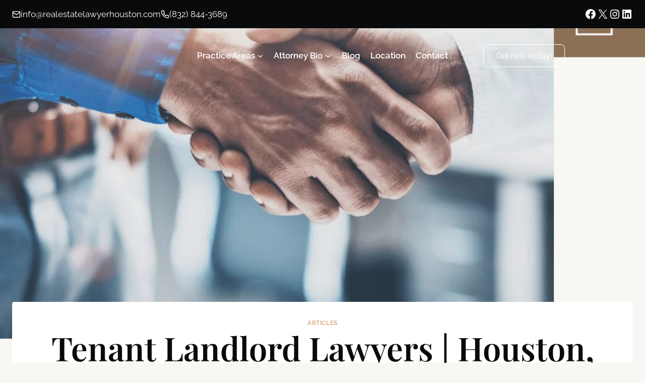

--- FILE ---
content_type: text/html; charset=UTF-8
request_url: https://realestatelawyerhouston.com/tenant-landlord-lawyers-houston-tx/
body_size: 41577
content:
<!doctype html>
<html lang="en-US" prefix="og: https://ogp.me/ns#" class="no-js" itemtype="https://schema.org/Blog" itemscope>
<head><meta charset="UTF-8"><script>if(navigator.userAgent.match(/MSIE|Internet Explorer/i)||navigator.userAgent.match(/Trident\/7\..*?rv:11/i)){var href=document.location.href;if(!href.match(/[?&]nowprocket/)){if(href.indexOf("?")==-1){if(href.indexOf("#")==-1){document.location.href=href+"?nowprocket=1"}else{document.location.href=href.replace("#","?nowprocket=1#")}}else{if(href.indexOf("#")==-1){document.location.href=href+"&nowprocket=1"}else{document.location.href=href.replace("#","&nowprocket=1#")}}}}</script><script>(()=>{class RocketLazyLoadScripts{constructor(){this.v="2.0.3",this.userEvents=["keydown","keyup","mousedown","mouseup","mousemove","mouseover","mouseenter","mouseout","mouseleave","touchmove","touchstart","touchend","touchcancel","wheel","click","dblclick","input","visibilitychange"],this.attributeEvents=["onblur","onclick","oncontextmenu","ondblclick","onfocus","onmousedown","onmouseenter","onmouseleave","onmousemove","onmouseout","onmouseover","onmouseup","onmousewheel","onscroll","onsubmit"]}async t(){this.i(),this.o(),/iP(ad|hone)/.test(navigator.userAgent)&&this.h(),this.u(),this.l(this),this.m(),this.k(this),this.p(this),this._(),await Promise.all([this.R(),this.L()]),this.lastBreath=Date.now(),this.S(this),this.P(),this.D(),this.O(),this.M(),await this.C(this.delayedScripts.normal),await this.C(this.delayedScripts.defer),await this.C(this.delayedScripts.async),this.F("domReady"),await this.T(),await this.j(),await this.I(),this.F("windowLoad"),await this.A(),window.dispatchEvent(new Event("rocket-allScriptsLoaded")),this.everythingLoaded=!0,this.lastTouchEnd&&await new Promise((t=>setTimeout(t,500-Date.now()+this.lastTouchEnd))),this.H(),this.F("all"),this.U(),this.W()}i(){this.CSPIssue=sessionStorage.getItem("rocketCSPIssue"),document.addEventListener("securitypolicyviolation",(t=>{this.CSPIssue||"script-src-elem"!==t.violatedDirective||"data"!==t.blockedURI||(this.CSPIssue=!0,sessionStorage.setItem("rocketCSPIssue",!0))}),{isRocket:!0})}o(){window.addEventListener("pageshow",(t=>{this.persisted=t.persisted,this.realWindowLoadedFired=!0}),{isRocket:!0}),window.addEventListener("pagehide",(()=>{this.onFirstUserAction=null}),{isRocket:!0})}h(){let t;function e(e){t=e}window.addEventListener("touchstart",e,{isRocket:!0}),window.addEventListener("touchend",(function i(o){Math.abs(o.changedTouches[0].pageX-t.changedTouches[0].pageX)<10&&Math.abs(o.changedTouches[0].pageY-t.changedTouches[0].pageY)<10&&o.timeStamp-t.timeStamp<200&&(o.target.dispatchEvent(new PointerEvent("click",{target:o.target,bubbles:!0,cancelable:!0,detail:1})),event.preventDefault(),window.removeEventListener("touchstart",e,{isRocket:!0}),window.removeEventListener("touchend",i,{isRocket:!0}))}),{isRocket:!0})}q(t){this.userActionTriggered||("mousemove"!==t.type||this.firstMousemoveIgnored?"keyup"===t.type||"mouseover"===t.type||"mouseout"===t.type||(this.userActionTriggered=!0,this.onFirstUserAction&&this.onFirstUserAction()):this.firstMousemoveIgnored=!0),"click"===t.type&&t.preventDefault(),this.savedUserEvents.length>0&&(t.stopPropagation(),t.stopImmediatePropagation()),"touchstart"===this.lastEvent&&"touchend"===t.type&&(this.lastTouchEnd=Date.now()),"click"===t.type&&(this.lastTouchEnd=0),this.lastEvent=t.type,this.savedUserEvents.push(t)}u(){this.savedUserEvents=[],this.userEventHandler=this.q.bind(this),this.userEvents.forEach((t=>window.addEventListener(t,this.userEventHandler,{passive:!1,isRocket:!0})))}U(){this.userEvents.forEach((t=>window.removeEventListener(t,this.userEventHandler,{passive:!1,isRocket:!0}))),this.savedUserEvents.forEach((t=>{t.target.dispatchEvent(new window[t.constructor.name](t.type,t))}))}m(){this.eventsMutationObserver=new MutationObserver((t=>{const e="return false";for(const i of t){if("attributes"===i.type){const t=i.target.getAttribute(i.attributeName);t&&t!==e&&(i.target.setAttribute("data-rocket-"+i.attributeName,t),i.target["rocket"+i.attributeName]=new Function("event",t),i.target.setAttribute(i.attributeName,e))}"childList"===i.type&&i.addedNodes.forEach((t=>{if(t.nodeType===Node.ELEMENT_NODE)for(const i of t.attributes)this.attributeEvents.includes(i.name)&&i.value&&""!==i.value&&(t.setAttribute("data-rocket-"+i.name,i.value),t["rocket"+i.name]=new Function("event",i.value),t.setAttribute(i.name,e))}))}})),this.eventsMutationObserver.observe(document,{subtree:!0,childList:!0,attributeFilter:this.attributeEvents})}H(){this.eventsMutationObserver.disconnect(),this.attributeEvents.forEach((t=>{document.querySelectorAll("[data-rocket-"+t+"]").forEach((e=>{e.setAttribute(t,e.getAttribute("data-rocket-"+t)),e.removeAttribute("data-rocket-"+t)}))}))}k(t){Object.defineProperty(HTMLElement.prototype,"onclick",{get(){return this.rocketonclick||null},set(e){this.rocketonclick=e,this.setAttribute(t.everythingLoaded?"onclick":"data-rocket-onclick","this.rocketonclick(event)")}})}S(t){function e(e,i){let o=e[i];e[i]=null,Object.defineProperty(e,i,{get:()=>o,set(s){t.everythingLoaded?o=s:e["rocket"+i]=o=s}})}e(document,"onreadystatechange"),e(window,"onload"),e(window,"onpageshow");try{Object.defineProperty(document,"readyState",{get:()=>t.rocketReadyState,set(e){t.rocketReadyState=e},configurable:!0}),document.readyState="loading"}catch(t){console.log("WPRocket DJE readyState conflict, bypassing")}}l(t){this.originalAddEventListener=EventTarget.prototype.addEventListener,this.originalRemoveEventListener=EventTarget.prototype.removeEventListener,this.savedEventListeners=[],EventTarget.prototype.addEventListener=function(e,i,o){o&&o.isRocket||!t.B(e,this)&&!t.userEvents.includes(e)||t.B(e,this)&&!t.userActionTriggered||e.startsWith("rocket-")||t.everythingLoaded?t.originalAddEventListener.call(this,e,i,o):t.savedEventListeners.push({target:this,remove:!1,type:e,func:i,options:o})},EventTarget.prototype.removeEventListener=function(e,i,o){o&&o.isRocket||!t.B(e,this)&&!t.userEvents.includes(e)||t.B(e,this)&&!t.userActionTriggered||e.startsWith("rocket-")||t.everythingLoaded?t.originalRemoveEventListener.call(this,e,i,o):t.savedEventListeners.push({target:this,remove:!0,type:e,func:i,options:o})}}F(t){"all"===t&&(EventTarget.prototype.addEventListener=this.originalAddEventListener,EventTarget.prototype.removeEventListener=this.originalRemoveEventListener),this.savedEventListeners=this.savedEventListeners.filter((e=>{let i=e.type,o=e.target||window;return"domReady"===t&&"DOMContentLoaded"!==i&&"readystatechange"!==i||("windowLoad"===t&&"load"!==i&&"readystatechange"!==i&&"pageshow"!==i||(this.B(i,o)&&(i="rocket-"+i),e.remove?o.removeEventListener(i,e.func,e.options):o.addEventListener(i,e.func,e.options),!1))}))}p(t){let e;function i(e){return t.everythingLoaded?e:e.split(" ").map((t=>"load"===t||t.startsWith("load.")?"rocket-jquery-load":t)).join(" ")}function o(o){function s(e){const s=o.fn[e];o.fn[e]=o.fn.init.prototype[e]=function(){return this[0]===window&&t.userActionTriggered&&("string"==typeof arguments[0]||arguments[0]instanceof String?arguments[0]=i(arguments[0]):"object"==typeof arguments[0]&&Object.keys(arguments[0]).forEach((t=>{const e=arguments[0][t];delete arguments[0][t],arguments[0][i(t)]=e}))),s.apply(this,arguments),this}}if(o&&o.fn&&!t.allJQueries.includes(o)){const e={DOMContentLoaded:[],"rocket-DOMContentLoaded":[]};for(const t in e)document.addEventListener(t,(()=>{e[t].forEach((t=>t()))}),{isRocket:!0});o.fn.ready=o.fn.init.prototype.ready=function(i){function s(){parseInt(o.fn.jquery)>2?setTimeout((()=>i.bind(document)(o))):i.bind(document)(o)}return t.realDomReadyFired?!t.userActionTriggered||t.fauxDomReadyFired?s():e["rocket-DOMContentLoaded"].push(s):e.DOMContentLoaded.push(s),o([])},s("on"),s("one"),s("off"),t.allJQueries.push(o)}e=o}t.allJQueries=[],o(window.jQuery),Object.defineProperty(window,"jQuery",{get:()=>e,set(t){o(t)}})}P(){const t=new Map;document.write=document.writeln=function(e){const i=document.currentScript,o=document.createRange(),s=i.parentElement;let n=t.get(i);void 0===n&&(n=i.nextSibling,t.set(i,n));const c=document.createDocumentFragment();o.setStart(c,0),c.appendChild(o.createContextualFragment(e)),s.insertBefore(c,n)}}async R(){return new Promise((t=>{this.userActionTriggered?t():this.onFirstUserAction=t}))}async L(){return new Promise((t=>{document.addEventListener("DOMContentLoaded",(()=>{this.realDomReadyFired=!0,t()}),{isRocket:!0})}))}async I(){return this.realWindowLoadedFired?Promise.resolve():new Promise((t=>{window.addEventListener("load",t,{isRocket:!0})}))}M(){this.pendingScripts=[];this.scriptsMutationObserver=new MutationObserver((t=>{for(const e of t)e.addedNodes.forEach((t=>{"SCRIPT"!==t.tagName||t.noModule||t.isWPRocket||this.pendingScripts.push({script:t,promise:new Promise((e=>{const i=()=>{const i=this.pendingScripts.findIndex((e=>e.script===t));i>=0&&this.pendingScripts.splice(i,1),e()};t.addEventListener("load",i,{isRocket:!0}),t.addEventListener("error",i,{isRocket:!0}),setTimeout(i,1e3)}))})}))})),this.scriptsMutationObserver.observe(document,{childList:!0,subtree:!0})}async j(){await this.J(),this.pendingScripts.length?(await this.pendingScripts[0].promise,await this.j()):this.scriptsMutationObserver.disconnect()}D(){this.delayedScripts={normal:[],async:[],defer:[]},document.querySelectorAll("script[type$=rocketlazyloadscript]").forEach((t=>{t.hasAttribute("data-rocket-src")?t.hasAttribute("async")&&!1!==t.async?this.delayedScripts.async.push(t):t.hasAttribute("defer")&&!1!==t.defer||"module"===t.getAttribute("data-rocket-type")?this.delayedScripts.defer.push(t):this.delayedScripts.normal.push(t):this.delayedScripts.normal.push(t)}))}async _(){await this.L();let t=[];document.querySelectorAll("script[type$=rocketlazyloadscript][data-rocket-src]").forEach((e=>{let i=e.getAttribute("data-rocket-src");if(i&&!i.startsWith("data:")){i.startsWith("//")&&(i=location.protocol+i);try{const o=new URL(i).origin;o!==location.origin&&t.push({src:o,crossOrigin:e.crossOrigin||"module"===e.getAttribute("data-rocket-type")})}catch(t){}}})),t=[...new Map(t.map((t=>[JSON.stringify(t),t]))).values()],this.N(t,"preconnect")}async $(t){if(await this.G(),!0!==t.noModule||!("noModule"in HTMLScriptElement.prototype))return new Promise((e=>{let i;function o(){(i||t).setAttribute("data-rocket-status","executed"),e()}try{if(navigator.userAgent.includes("Firefox/")||""===navigator.vendor||this.CSPIssue)i=document.createElement("script"),[...t.attributes].forEach((t=>{let e=t.nodeName;"type"!==e&&("data-rocket-type"===e&&(e="type"),"data-rocket-src"===e&&(e="src"),i.setAttribute(e,t.nodeValue))})),t.text&&(i.text=t.text),t.nonce&&(i.nonce=t.nonce),i.hasAttribute("src")?(i.addEventListener("load",o,{isRocket:!0}),i.addEventListener("error",(()=>{i.setAttribute("data-rocket-status","failed-network"),e()}),{isRocket:!0}),setTimeout((()=>{i.isConnected||e()}),1)):(i.text=t.text,o()),i.isWPRocket=!0,t.parentNode.replaceChild(i,t);else{const i=t.getAttribute("data-rocket-type"),s=t.getAttribute("data-rocket-src");i?(t.type=i,t.removeAttribute("data-rocket-type")):t.removeAttribute("type"),t.addEventListener("load",o,{isRocket:!0}),t.addEventListener("error",(i=>{this.CSPIssue&&i.target.src.startsWith("data:")?(console.log("WPRocket: CSP fallback activated"),t.removeAttribute("src"),this.$(t).then(e)):(t.setAttribute("data-rocket-status","failed-network"),e())}),{isRocket:!0}),s?(t.fetchPriority="high",t.removeAttribute("data-rocket-src"),t.src=s):t.src="data:text/javascript;base64,"+window.btoa(unescape(encodeURIComponent(t.text)))}}catch(i){t.setAttribute("data-rocket-status","failed-transform"),e()}}));t.setAttribute("data-rocket-status","skipped")}async C(t){const e=t.shift();return e?(e.isConnected&&await this.$(e),this.C(t)):Promise.resolve()}O(){this.N([...this.delayedScripts.normal,...this.delayedScripts.defer,...this.delayedScripts.async],"preload")}N(t,e){this.trash=this.trash||[];let i=!0;var o=document.createDocumentFragment();t.forEach((t=>{const s=t.getAttribute&&t.getAttribute("data-rocket-src")||t.src;if(s&&!s.startsWith("data:")){const n=document.createElement("link");n.href=s,n.rel=e,"preconnect"!==e&&(n.as="script",n.fetchPriority=i?"high":"low"),t.getAttribute&&"module"===t.getAttribute("data-rocket-type")&&(n.crossOrigin=!0),t.crossOrigin&&(n.crossOrigin=t.crossOrigin),t.integrity&&(n.integrity=t.integrity),t.nonce&&(n.nonce=t.nonce),o.appendChild(n),this.trash.push(n),i=!1}})),document.head.appendChild(o)}W(){this.trash.forEach((t=>t.remove()))}async T(){try{document.readyState="interactive"}catch(t){}this.fauxDomReadyFired=!0;try{await this.G(),document.dispatchEvent(new Event("rocket-readystatechange")),await this.G(),document.rocketonreadystatechange&&document.rocketonreadystatechange(),await this.G(),document.dispatchEvent(new Event("rocket-DOMContentLoaded")),await this.G(),window.dispatchEvent(new Event("rocket-DOMContentLoaded"))}catch(t){console.error(t)}}async A(){try{document.readyState="complete"}catch(t){}try{await this.G(),document.dispatchEvent(new Event("rocket-readystatechange")),await this.G(),document.rocketonreadystatechange&&document.rocketonreadystatechange(),await this.G(),window.dispatchEvent(new Event("rocket-load")),await this.G(),window.rocketonload&&window.rocketonload(),await this.G(),this.allJQueries.forEach((t=>t(window).trigger("rocket-jquery-load"))),await this.G();const t=new Event("rocket-pageshow");t.persisted=this.persisted,window.dispatchEvent(t),await this.G(),window.rocketonpageshow&&window.rocketonpageshow({persisted:this.persisted})}catch(t){console.error(t)}}async G(){Date.now()-this.lastBreath>45&&(await this.J(),this.lastBreath=Date.now())}async J(){return document.hidden?new Promise((t=>setTimeout(t))):new Promise((t=>requestAnimationFrame(t)))}B(t,e){return e===document&&"readystatechange"===t||(e===document&&"DOMContentLoaded"===t||(e===window&&"DOMContentLoaded"===t||(e===window&&"load"===t||e===window&&"pageshow"===t)))}static run(){(new RocketLazyLoadScripts).t()}}RocketLazyLoadScripts.run()})();</script>
	
	<meta name="viewport" content="width=device-width, initial-scale=1, minimum-scale=1">
	<link rel="preconnect" href="https://realestatelawyerhouston.com" crossorigin>
          <link rel="preconnect" href="https://assets.calendly.com" crossorigin>
		<link data-minify="1" rel="preload" href="https://realestatelawyerhouston.com/wp-content/cache/min/1/wp-content/cache/min/1/wp-content/plugins/kadence-blocks/dist/style-blocks-advancedbtn.css?ver=1763751893" crossorigin>
		<link data-minify="1" rel="preload" href="https://realestatelawyerhouston.com/wp-content/cache/min/1/wp-content/cache/min/1/wp-content/plugins/kadence-blocks/dist/style-blocks-advancedgallery.css?ver=1763751893" crossorigin>
		<link data-minify="1" rel="preload" href="https://realestatelawyerhouston.com/wp-content/cache/min/1/wp-content/cache/min/1/wp-content/plugins/kadence-blocks/dist/style-blocks-column.css?ver=1763751893" crossorigin>
		<link rel="preload" href="https://realestatelawyerhouston.com/wp-content/plugins/gravityforms/legacy/css/readyclass.min.css" crossorigin>
		<link rel="preload" href="https://realestatelawyerhouston.com/wp-content/cache/background-css/1/realestatelawyerhouston.com/wp-content/plugins/gravityforms/legacy/css/formsmain.min.css" crossorigin>
		<link data-minify="1" rel="preload" href="https://realestatelawyerhouston.com/wp-content/cache/min/1/wp-content/cache/min/1/wp-content/plugins/kadence-blocks/dist/style-blocks-image.css?ver=1763751893" crossorigin>
		<link rel="preload" href="https://realestatelawyerhouston.com/wp-includes/css/dist/block-library/style.min.css" crossorigin>
		<link data-minify="1" rel="preload" href="https://realestatelawyerhouston.com/wp-content/cache/min/1/wp-content/cache/min/1/wp-content/uploads/omgf/kadence-fonts-gfonts/kadence-fonts-gfonts.css?ver=1763751893" crossorigin>
		<link rel="preload" href="https://realestatelawyerhouston.com/wp-content/plugins/gravityforms/legacy/css/formreset.min.css" crossorigin>
		<link rel="preload" href="https://realestatelawyerhouston.com/wp-content/themes/kadence/assets/css/global.min.css" crossorigin>
		<link data-minify="1" rel="preload" href="https://realestatelawyerhouston.com/wp-content/cache/min/1/wp-content/cache/min/1/wp-content/plugins/kadence-blocks/dist/style-blocks-rowlayout.css?ver=1763751893" crossorigin>
		<link data-minify="1" rel="preload" href="https://realestatelawyerhouston.com/wp-content/cache/min/1/wp-content/cache/min/1/wp-content/themes/b3-advisors-main/style.css?ver=1763751893" crossorigin>
		<link rel="preload" href="https://realestatelawyerhouston.com/wp-content/themes/kadence/assets/css/rankmath.min.css" crossorigin>
		<link rel="preload" href="https://realestatelawyerhouston.com/wp-content/plugins/gravityforms/legacy/css/browsers.min.css" crossorigin>
		<link data-minify="1" rel="preload" href="https://realestatelawyerhouston.com/wp-content/cache/min/1/wp-content/cache/background-css/1/realestatelawyerhouston.com/wp-content/cache/min/1/assets/external/widget.css?ver=1763751893" crossorigin>
	
<!-- Search Engine Optimization by Rank Math PRO - https://rankmath.com/ -->
<title>Great Tenant Landlord Lawyers Are Available | Houston, TX</title>
<link crossorigin data-rocket-preload as="font" href="https://realestatelawyerhouston.com/wp-content/uploads/omgf/kadence-fonts-gfonts/raleway-normal-latin.woff2?ver=1754060907" rel="preload">
<link crossorigin data-rocket-preload as="font" href="https://realestatelawyerhouston.com/wp-content/uploads/omgf/kadence-fonts-gfonts/playfair-display-normal-latin.woff2?ver=1754060907" rel="preload"><link rel="preload" data-rocket-preload as="image" href="https://realestatelawyerhouston.com/wp-content/uploads/2023/11/3-1.webp" imagesrcset="https://realestatelawyerhouston.com/wp-content/uploads/2023/11/3-1.webp 1033w, https://realestatelawyerhouston.com/wp-content/uploads/2023/11/3-1-300x286.webp 300w, https://realestatelawyerhouston.com/wp-content/uploads/2023/11/3-1-1024x975.webp 1024w, https://realestatelawyerhouston.com/wp-content/uploads/2023/11/3-1-768x732.webp 768w" imagesizes="(max-width: 1033px) 100vw, 1033px" fetchpriority="high">
<meta name="description" content="One of the most excellent tenant landlord lawyers Houston, TX is available - Mr. John Okonji of The Okonji Law Office! Call us today to get started."/>
<meta name="robots" content="follow, index, max-snippet:-1, max-video-preview:-1, max-image-preview:large"/>
<link rel="canonical" href="https://realestatelawyerhouston.com/tenant-landlord-lawyers-houston-tx/" />
<meta property="og:locale" content="en_US" />
<meta property="og:type" content="article" />
<meta property="og:title" content="Great Tenant Landlord Lawyers Are Available | Houston, TX" />
<meta property="og:description" content="One of the most excellent tenant landlord lawyers Houston, TX is available - Mr. John Okonji of The Okonji Law Office! Call us today to get started." />
<meta property="og:url" content="https://realestatelawyerhouston.com/tenant-landlord-lawyers-houston-tx/" />
<meta property="og:site_name" content="Real Estate Lawyer Houston Texas" />
<meta property="article:section" content="Articles" />
<meta property="og:updated_time" content="2024-02-08T10:01:26-06:00" />
<meta property="og:image" content="https://realestatelawyerhouston.com/wp-content/uploads/2023/11/3-1.webp" />
<meta property="og:image:secure_url" content="https://realestatelawyerhouston.com/wp-content/uploads/2023/11/3-1.webp" />
<meta property="og:image:width" content="1033" />
<meta property="og:image:height" content="984" />
<meta property="og:image:alt" content="lawyers for eviction Houston, TX" />
<meta property="og:image:type" content="image/webp" />
<meta property="article:published_time" content="2024-02-08T10:00:24-06:00" />
<meta property="article:modified_time" content="2024-02-08T10:01:26-06:00" />
<meta name="twitter:card" content="summary_large_image" />
<meta name="twitter:title" content="Great Tenant Landlord Lawyers Are Available | Houston, TX" />
<meta name="twitter:description" content="One of the most excellent tenant landlord lawyers Houston, TX is available - Mr. John Okonji of The Okonji Law Office! Call us today to get started." />
<meta name="twitter:image" content="https://realestatelawyerhouston.com/wp-content/uploads/2023/11/3-1.webp" />
<meta name="twitter:label1" content="Written by" />
<meta name="twitter:data1" content="Actual SEO Media - Writers" />
<meta name="twitter:label2" content="Time to read" />
<meta name="twitter:data2" content="5 minutes" />
<script type="application/ld+json" class="rank-math-schema-pro">{"@context":"https://schema.org","@graph":[{"@type":"Place","@id":"https://realestatelawyerhouston.com/#place","address":{"@type":"PostalAddress","streetAddress":"24044 Cinco Village Center Blvd., Suite 100","addressLocality":"Katy","addressRegion":"Texas","postalCode":"77494","addressCountry":"United States"}},{"@type":["LegalService","Organization"],"@id":"https://realestatelawyerhouston.com/#organization","name":"Real Estate Lawyer Houston Texas","url":"https://realestatelawyerhouston.com/","address":{"@type":"PostalAddress","streetAddress":"24044 Cinco Village Center Blvd., Suite 100","addressLocality":"Katy","addressRegion":"Texas","postalCode":"77494","addressCountry":"United States"},"logo":{"@type":"ImageObject","@id":"https://realestatelawyerhouston.com/#logo","url":"https://realestatelawyerhouston.com/wp-content/uploads/2021/04/Okonjilawlogo-2.png","contentUrl":"https://realestatelawyerhouston.com/wp-content/uploads/2021/04/Okonjilawlogo-2.png","caption":"Real Estate Lawyer Houston Texas","inLanguage":"en-US","width":"437","height":"123"},"openingHours":["Monday,Tuesday,Wednesday,Thursday,Friday,Saturday,Sunday 09:00-17:00"],"location":{"@id":"https://realestatelawyerhouston.com/#place"},"image":{"@id":"https://realestatelawyerhouston.com/#logo"}},{"@type":"WebSite","@id":"https://realestatelawyerhouston.com/#website","url":"https://realestatelawyerhouston.com","name":"Real Estate Lawyer Houston Texas","alternateName":"The Okonji Law Office","publisher":{"@id":"https://realestatelawyerhouston.com/#organization"},"inLanguage":"en-US"},{"@type":"ImageObject","@id":"https://realestatelawyerhouston.com/wp-content/uploads/2023/11/3-1.webp","url":"https://realestatelawyerhouston.com/wp-content/uploads/2023/11/3-1.webp","width":"1033","height":"984","caption":"lawyers for eviction Houston, TX","inLanguage":"en-US"},{"@type":"WebPage","@id":"https://realestatelawyerhouston.com/tenant-landlord-lawyers-houston-tx/#webpage","url":"https://realestatelawyerhouston.com/tenant-landlord-lawyers-houston-tx/","name":"Great Tenant Landlord Lawyers Are Available | Houston, TX","datePublished":"2024-02-08T10:00:24-06:00","dateModified":"2024-02-08T10:01:26-06:00","isPartOf":{"@id":"https://realestatelawyerhouston.com/#website"},"primaryImageOfPage":{"@id":"https://realestatelawyerhouston.com/wp-content/uploads/2023/11/3-1.webp"},"inLanguage":"en-US"},{"@type":"Person","@id":"https://realestatelawyerhouston.com/author/asmcontentwriters/","name":"Actual SEO Media - Writers","url":"https://realestatelawyerhouston.com/author/asmcontentwriters/","image":{"@type":"ImageObject","@id":"https://secure.gravatar.com/avatar/efe00eaa07e284f39abda17821aba334e933aa68d3fb7cf8eed64a94c61ed304?s=96&amp;d=mm&amp;r=g","url":"https://secure.gravatar.com/avatar/efe00eaa07e284f39abda17821aba334e933aa68d3fb7cf8eed64a94c61ed304?s=96&amp;d=mm&amp;r=g","caption":"Actual SEO Media - Writers","inLanguage":"en-US"},"worksFor":{"@id":"https://realestatelawyerhouston.com/#organization"}},{"@type":"Article","headline":"Great Tenant Landlord Lawyers Are Available | Houston, TX","keywords":"tenant landlord lawyers","datePublished":"2024-02-08T10:00:24-06:00","dateModified":"2024-02-08T10:01:26-06:00","author":{"@id":"https://realestatelawyerhouston.com/author/asmcontentwriters/","name":"Actual SEO Media - Writers"},"publisher":{"@id":"https://realestatelawyerhouston.com/#organization"},"description":"One of the most excellent tenant landlord lawyers Houston, TX is available - Mr. John Okonji of The Okonji Law Office! Call us today to get started.","name":"Great Tenant Landlord Lawyers Are Available | Houston, TX","@id":"https://realestatelawyerhouston.com/tenant-landlord-lawyers-houston-tx/#richSnippet","isPartOf":{"@id":"https://realestatelawyerhouston.com/tenant-landlord-lawyers-houston-tx/#webpage"},"image":{"@id":"https://realestatelawyerhouston.com/wp-content/uploads/2023/11/3-1.webp"},"inLanguage":"en-US","mainEntityOfPage":{"@id":"https://realestatelawyerhouston.com/tenant-landlord-lawyers-houston-tx/#webpage"}}]}</script>
<!-- /Rank Math WordPress SEO plugin -->

<link rel='dns-prefetch' href='//www.googletagmanager.com' />

<link rel="alternate" type="application/rss+xml" title="Real Estate Lawyer Houston Texas &raquo; Feed" href="https://realestatelawyerhouston.com/feed/" />
<link rel="alternate" type="application/rss+xml" title="Real Estate Lawyer Houston Texas &raquo; Comments Feed" href="https://realestatelawyerhouston.com/comments/feed/" />
			<script type="rocketlazyloadscript">document.documentElement.classList.remove( 'no-js' );</script>
			<link rel="alternate" title="oEmbed (JSON)" type="application/json+oembed" href="https://realestatelawyerhouston.com/wp-json/oembed/1.0/embed?url=https%3A%2F%2Frealestatelawyerhouston.com%2Ftenant-landlord-lawyers-houston-tx%2F" />
<link rel="alternate" title="oEmbed (XML)" type="text/xml+oembed" href="https://realestatelawyerhouston.com/wp-json/oembed/1.0/embed?url=https%3A%2F%2Frealestatelawyerhouston.com%2Ftenant-landlord-lawyers-houston-tx%2F&#038;format=xml" />
<style id='wp-img-auto-sizes-contain-inline-css'>
img:is([sizes=auto i],[sizes^="auto," i]){contain-intrinsic-size:3000px 1500px}
/*# sourceURL=wp-img-auto-sizes-contain-inline-css */
</style>
<link data-minify="1" rel='stylesheet' id='kadence-blocks-column-css' href='https://realestatelawyerhouston.com/wp-content/cache/min/1/wp-content/plugins/kadence-blocks/dist/style-blocks-column.css?ver=1763751890' media='all' />
<link data-minify="1" rel='stylesheet' id='kadence-blocks-rowlayout-css' href='https://realestatelawyerhouston.com/wp-content/cache/min/1/wp-content/plugins/kadence-blocks/dist/style-blocks-rowlayout.css?ver=1763751890' media='all' />
<style id='kadence-blocks-advancedheading-inline-css'>
.wp-block-kadence-advancedheading mark{background:transparent;border-style:solid;border-width:0}.wp-block-kadence-advancedheading mark.kt-highlight{color:#f76a0c;}.kb-adv-heading-icon{display: inline-flex;justify-content: center;align-items: center;} .is-layout-constrained > .kb-advanced-heading-link {display: block;}.single-content .kadence-advanced-heading-wrapper h1, .single-content .kadence-advanced-heading-wrapper h2, .single-content .kadence-advanced-heading-wrapper h3, .single-content .kadence-advanced-heading-wrapper h4, .single-content .kadence-advanced-heading-wrapper h5, .single-content .kadence-advanced-heading-wrapper h6 {margin: 1.5em 0 .5em;}.single-content .kadence-advanced-heading-wrapper+* { margin-top:0;}.kb-screen-reader-text{position:absolute;width:1px;height:1px;padding:0;margin:-1px;overflow:hidden;clip:rect(0,0,0,0);}
/*# sourceURL=kadence-blocks-advancedheading-inline-css */
</style>
<style id='wp-emoji-styles-inline-css'>

	img.wp-smiley, img.emoji {
		display: inline !important;
		border: none !important;
		box-shadow: none !important;
		height: 1em !important;
		width: 1em !important;
		margin: 0 0.07em !important;
		vertical-align: -0.1em !important;
		background: none !important;
		padding: 0 !important;
	}
/*# sourceURL=wp-emoji-styles-inline-css */
</style>
<style id='wp-block-library-inline-css'>
:root{--wp-block-synced-color:#7a00df;--wp-block-synced-color--rgb:122,0,223;--wp-bound-block-color:var(--wp-block-synced-color);--wp-editor-canvas-background:#ddd;--wp-admin-theme-color:#007cba;--wp-admin-theme-color--rgb:0,124,186;--wp-admin-theme-color-darker-10:#006ba1;--wp-admin-theme-color-darker-10--rgb:0,107,160.5;--wp-admin-theme-color-darker-20:#005a87;--wp-admin-theme-color-darker-20--rgb:0,90,135;--wp-admin-border-width-focus:2px}@media (min-resolution:192dpi){:root{--wp-admin-border-width-focus:1.5px}}.wp-element-button{cursor:pointer}:root .has-very-light-gray-background-color{background-color:#eee}:root .has-very-dark-gray-background-color{background-color:#313131}:root .has-very-light-gray-color{color:#eee}:root .has-very-dark-gray-color{color:#313131}:root .has-vivid-green-cyan-to-vivid-cyan-blue-gradient-background{background:linear-gradient(135deg,#00d084,#0693e3)}:root .has-purple-crush-gradient-background{background:linear-gradient(135deg,#34e2e4,#4721fb 50%,#ab1dfe)}:root .has-hazy-dawn-gradient-background{background:linear-gradient(135deg,#faaca8,#dad0ec)}:root .has-subdued-olive-gradient-background{background:linear-gradient(135deg,#fafae1,#67a671)}:root .has-atomic-cream-gradient-background{background:linear-gradient(135deg,#fdd79a,#004a59)}:root .has-nightshade-gradient-background{background:linear-gradient(135deg,#330968,#31cdcf)}:root .has-midnight-gradient-background{background:linear-gradient(135deg,#020381,#2874fc)}:root{--wp--preset--font-size--normal:16px;--wp--preset--font-size--huge:42px}.has-regular-font-size{font-size:1em}.has-larger-font-size{font-size:2.625em}.has-normal-font-size{font-size:var(--wp--preset--font-size--normal)}.has-huge-font-size{font-size:var(--wp--preset--font-size--huge)}.has-text-align-center{text-align:center}.has-text-align-left{text-align:left}.has-text-align-right{text-align:right}.has-fit-text{white-space:nowrap!important}#end-resizable-editor-section{display:none}.aligncenter{clear:both}.items-justified-left{justify-content:flex-start}.items-justified-center{justify-content:center}.items-justified-right{justify-content:flex-end}.items-justified-space-between{justify-content:space-between}.screen-reader-text{border:0;clip-path:inset(50%);height:1px;margin:-1px;overflow:hidden;padding:0;position:absolute;width:1px;word-wrap:normal!important}.screen-reader-text:focus{background-color:#ddd;clip-path:none;color:#444;display:block;font-size:1em;height:auto;left:5px;line-height:normal;padding:15px 23px 14px;text-decoration:none;top:5px;width:auto;z-index:100000}html :where(.has-border-color){border-style:solid}html :where([style*=border-top-color]){border-top-style:solid}html :where([style*=border-right-color]){border-right-style:solid}html :where([style*=border-bottom-color]){border-bottom-style:solid}html :where([style*=border-left-color]){border-left-style:solid}html :where([style*=border-width]){border-style:solid}html :where([style*=border-top-width]){border-top-style:solid}html :where([style*=border-right-width]){border-right-style:solid}html :where([style*=border-bottom-width]){border-bottom-style:solid}html :where([style*=border-left-width]){border-left-style:solid}html :where(img[class*=wp-image-]){height:auto;max-width:100%}:where(figure){margin:0 0 1em}html :where(.is-position-sticky){--wp-admin--admin-bar--position-offset:var(--wp-admin--admin-bar--height,0px)}@media screen and (max-width:600px){html :where(.is-position-sticky){--wp-admin--admin-bar--position-offset:0px}}

/*# sourceURL=wp-block-library-inline-css */
</style><style id='wp-block-heading-inline-css'>
h1:where(.wp-block-heading).has-background,h2:where(.wp-block-heading).has-background,h3:where(.wp-block-heading).has-background,h4:where(.wp-block-heading).has-background,h5:where(.wp-block-heading).has-background,h6:where(.wp-block-heading).has-background{padding:1.25em 2.375em}h1.has-text-align-left[style*=writing-mode]:where([style*=vertical-lr]),h1.has-text-align-right[style*=writing-mode]:where([style*=vertical-rl]),h2.has-text-align-left[style*=writing-mode]:where([style*=vertical-lr]),h2.has-text-align-right[style*=writing-mode]:where([style*=vertical-rl]),h3.has-text-align-left[style*=writing-mode]:where([style*=vertical-lr]),h3.has-text-align-right[style*=writing-mode]:where([style*=vertical-rl]),h4.has-text-align-left[style*=writing-mode]:where([style*=vertical-lr]),h4.has-text-align-right[style*=writing-mode]:where([style*=vertical-rl]),h5.has-text-align-left[style*=writing-mode]:where([style*=vertical-lr]),h5.has-text-align-right[style*=writing-mode]:where([style*=vertical-rl]),h6.has-text-align-left[style*=writing-mode]:where([style*=vertical-lr]),h6.has-text-align-right[style*=writing-mode]:where([style*=vertical-rl]){rotate:180deg}
/*# sourceURL=https://realestatelawyerhouston.com/wp-includes/blocks/heading/style.min.css */
</style>
<style id='wp-block-paragraph-inline-css'>
.is-small-text{font-size:.875em}.is-regular-text{font-size:1em}.is-large-text{font-size:2.25em}.is-larger-text{font-size:3em}.has-drop-cap:not(:focus):first-letter{float:left;font-size:8.4em;font-style:normal;font-weight:100;line-height:.68;margin:.05em .1em 0 0;text-transform:uppercase}body.rtl .has-drop-cap:not(:focus):first-letter{float:none;margin-left:.1em}p.has-drop-cap.has-background{overflow:hidden}:root :where(p.has-background){padding:1.25em 2.375em}:where(p.has-text-color:not(.has-link-color)) a{color:inherit}p.has-text-align-left[style*="writing-mode:vertical-lr"],p.has-text-align-right[style*="writing-mode:vertical-rl"]{rotate:180deg}
/*# sourceURL=https://realestatelawyerhouston.com/wp-includes/blocks/paragraph/style.min.css */
</style>
<style id='wp-block-social-links-inline-css'>
.wp-block-social-links{background:none;box-sizing:border-box;margin-left:0;padding-left:0;padding-right:0;text-indent:0}.wp-block-social-links .wp-social-link a,.wp-block-social-links .wp-social-link a:hover{border-bottom:0;box-shadow:none;text-decoration:none}.wp-block-social-links .wp-social-link svg{height:1em;width:1em}.wp-block-social-links .wp-social-link span:not(.screen-reader-text){font-size:.65em;margin-left:.5em;margin-right:.5em}.wp-block-social-links.has-small-icon-size{font-size:16px}.wp-block-social-links,.wp-block-social-links.has-normal-icon-size{font-size:24px}.wp-block-social-links.has-large-icon-size{font-size:36px}.wp-block-social-links.has-huge-icon-size{font-size:48px}.wp-block-social-links.aligncenter{display:flex;justify-content:center}.wp-block-social-links.alignright{justify-content:flex-end}.wp-block-social-link{border-radius:9999px;display:block}@media not (prefers-reduced-motion){.wp-block-social-link{transition:transform .1s ease}}.wp-block-social-link{height:auto}.wp-block-social-link a{align-items:center;display:flex;line-height:0}.wp-block-social-link:hover{transform:scale(1.1)}.wp-block-social-links .wp-block-social-link.wp-social-link{display:inline-block;margin:0;padding:0}.wp-block-social-links .wp-block-social-link.wp-social-link .wp-block-social-link-anchor,.wp-block-social-links .wp-block-social-link.wp-social-link .wp-block-social-link-anchor svg,.wp-block-social-links .wp-block-social-link.wp-social-link .wp-block-social-link-anchor:active,.wp-block-social-links .wp-block-social-link.wp-social-link .wp-block-social-link-anchor:hover,.wp-block-social-links .wp-block-social-link.wp-social-link .wp-block-social-link-anchor:visited{color:currentColor;fill:currentColor}:where(.wp-block-social-links:not(.is-style-logos-only)) .wp-social-link{background-color:#f0f0f0;color:#444}:where(.wp-block-social-links:not(.is-style-logos-only)) .wp-social-link-amazon{background-color:#f90;color:#fff}:where(.wp-block-social-links:not(.is-style-logos-only)) .wp-social-link-bandcamp{background-color:#1ea0c3;color:#fff}:where(.wp-block-social-links:not(.is-style-logos-only)) .wp-social-link-behance{background-color:#0757fe;color:#fff}:where(.wp-block-social-links:not(.is-style-logos-only)) .wp-social-link-bluesky{background-color:#0a7aff;color:#fff}:where(.wp-block-social-links:not(.is-style-logos-only)) .wp-social-link-codepen{background-color:#1e1f26;color:#fff}:where(.wp-block-social-links:not(.is-style-logos-only)) .wp-social-link-deviantart{background-color:#02e49b;color:#fff}:where(.wp-block-social-links:not(.is-style-logos-only)) .wp-social-link-discord{background-color:#5865f2;color:#fff}:where(.wp-block-social-links:not(.is-style-logos-only)) .wp-social-link-dribbble{background-color:#e94c89;color:#fff}:where(.wp-block-social-links:not(.is-style-logos-only)) .wp-social-link-dropbox{background-color:#4280ff;color:#fff}:where(.wp-block-social-links:not(.is-style-logos-only)) .wp-social-link-etsy{background-color:#f45800;color:#fff}:where(.wp-block-social-links:not(.is-style-logos-only)) .wp-social-link-facebook{background-color:#0866ff;color:#fff}:where(.wp-block-social-links:not(.is-style-logos-only)) .wp-social-link-fivehundredpx{background-color:#000;color:#fff}:where(.wp-block-social-links:not(.is-style-logos-only)) .wp-social-link-flickr{background-color:#0461dd;color:#fff}:where(.wp-block-social-links:not(.is-style-logos-only)) .wp-social-link-foursquare{background-color:#e65678;color:#fff}:where(.wp-block-social-links:not(.is-style-logos-only)) .wp-social-link-github{background-color:#24292d;color:#fff}:where(.wp-block-social-links:not(.is-style-logos-only)) .wp-social-link-goodreads{background-color:#eceadd;color:#382110}:where(.wp-block-social-links:not(.is-style-logos-only)) .wp-social-link-google{background-color:#ea4434;color:#fff}:where(.wp-block-social-links:not(.is-style-logos-only)) .wp-social-link-gravatar{background-color:#1d4fc4;color:#fff}:where(.wp-block-social-links:not(.is-style-logos-only)) .wp-social-link-instagram{background-color:#f00075;color:#fff}:where(.wp-block-social-links:not(.is-style-logos-only)) .wp-social-link-lastfm{background-color:#e21b24;color:#fff}:where(.wp-block-social-links:not(.is-style-logos-only)) .wp-social-link-linkedin{background-color:#0d66c2;color:#fff}:where(.wp-block-social-links:not(.is-style-logos-only)) .wp-social-link-mastodon{background-color:#3288d4;color:#fff}:where(.wp-block-social-links:not(.is-style-logos-only)) .wp-social-link-medium{background-color:#000;color:#fff}:where(.wp-block-social-links:not(.is-style-logos-only)) .wp-social-link-meetup{background-color:#f6405f;color:#fff}:where(.wp-block-social-links:not(.is-style-logos-only)) .wp-social-link-patreon{background-color:#000;color:#fff}:where(.wp-block-social-links:not(.is-style-logos-only)) .wp-social-link-pinterest{background-color:#e60122;color:#fff}:where(.wp-block-social-links:not(.is-style-logos-only)) .wp-social-link-pocket{background-color:#ef4155;color:#fff}:where(.wp-block-social-links:not(.is-style-logos-only)) .wp-social-link-reddit{background-color:#ff4500;color:#fff}:where(.wp-block-social-links:not(.is-style-logos-only)) .wp-social-link-skype{background-color:#0478d7;color:#fff}:where(.wp-block-social-links:not(.is-style-logos-only)) .wp-social-link-snapchat{background-color:#fefc00;color:#fff;stroke:#000}:where(.wp-block-social-links:not(.is-style-logos-only)) .wp-social-link-soundcloud{background-color:#ff5600;color:#fff}:where(.wp-block-social-links:not(.is-style-logos-only)) .wp-social-link-spotify{background-color:#1bd760;color:#fff}:where(.wp-block-social-links:not(.is-style-logos-only)) .wp-social-link-telegram{background-color:#2aabee;color:#fff}:where(.wp-block-social-links:not(.is-style-logos-only)) .wp-social-link-threads{background-color:#000;color:#fff}:where(.wp-block-social-links:not(.is-style-logos-only)) .wp-social-link-tiktok{background-color:#000;color:#fff}:where(.wp-block-social-links:not(.is-style-logos-only)) .wp-social-link-tumblr{background-color:#011835;color:#fff}:where(.wp-block-social-links:not(.is-style-logos-only)) .wp-social-link-twitch{background-color:#6440a4;color:#fff}:where(.wp-block-social-links:not(.is-style-logos-only)) .wp-social-link-twitter{background-color:#1da1f2;color:#fff}:where(.wp-block-social-links:not(.is-style-logos-only)) .wp-social-link-vimeo{background-color:#1eb7ea;color:#fff}:where(.wp-block-social-links:not(.is-style-logos-only)) .wp-social-link-vk{background-color:#4680c2;color:#fff}:where(.wp-block-social-links:not(.is-style-logos-only)) .wp-social-link-wordpress{background-color:#3499cd;color:#fff}:where(.wp-block-social-links:not(.is-style-logos-only)) .wp-social-link-whatsapp{background-color:#25d366;color:#fff}:where(.wp-block-social-links:not(.is-style-logos-only)) .wp-social-link-x{background-color:#000;color:#fff}:where(.wp-block-social-links:not(.is-style-logos-only)) .wp-social-link-yelp{background-color:#d32422;color:#fff}:where(.wp-block-social-links:not(.is-style-logos-only)) .wp-social-link-youtube{background-color:red;color:#fff}:where(.wp-block-social-links.is-style-logos-only) .wp-social-link{background:none}:where(.wp-block-social-links.is-style-logos-only) .wp-social-link svg{height:1.25em;width:1.25em}:where(.wp-block-social-links.is-style-logos-only) .wp-social-link-amazon{color:#f90}:where(.wp-block-social-links.is-style-logos-only) .wp-social-link-bandcamp{color:#1ea0c3}:where(.wp-block-social-links.is-style-logos-only) .wp-social-link-behance{color:#0757fe}:where(.wp-block-social-links.is-style-logos-only) .wp-social-link-bluesky{color:#0a7aff}:where(.wp-block-social-links.is-style-logos-only) .wp-social-link-codepen{color:#1e1f26}:where(.wp-block-social-links.is-style-logos-only) .wp-social-link-deviantart{color:#02e49b}:where(.wp-block-social-links.is-style-logos-only) .wp-social-link-discord{color:#5865f2}:where(.wp-block-social-links.is-style-logos-only) .wp-social-link-dribbble{color:#e94c89}:where(.wp-block-social-links.is-style-logos-only) .wp-social-link-dropbox{color:#4280ff}:where(.wp-block-social-links.is-style-logos-only) .wp-social-link-etsy{color:#f45800}:where(.wp-block-social-links.is-style-logos-only) .wp-social-link-facebook{color:#0866ff}:where(.wp-block-social-links.is-style-logos-only) .wp-social-link-fivehundredpx{color:#000}:where(.wp-block-social-links.is-style-logos-only) .wp-social-link-flickr{color:#0461dd}:where(.wp-block-social-links.is-style-logos-only) .wp-social-link-foursquare{color:#e65678}:where(.wp-block-social-links.is-style-logos-only) .wp-social-link-github{color:#24292d}:where(.wp-block-social-links.is-style-logos-only) .wp-social-link-goodreads{color:#382110}:where(.wp-block-social-links.is-style-logos-only) .wp-social-link-google{color:#ea4434}:where(.wp-block-social-links.is-style-logos-only) .wp-social-link-gravatar{color:#1d4fc4}:where(.wp-block-social-links.is-style-logos-only) .wp-social-link-instagram{color:#f00075}:where(.wp-block-social-links.is-style-logos-only) .wp-social-link-lastfm{color:#e21b24}:where(.wp-block-social-links.is-style-logos-only) .wp-social-link-linkedin{color:#0d66c2}:where(.wp-block-social-links.is-style-logos-only) .wp-social-link-mastodon{color:#3288d4}:where(.wp-block-social-links.is-style-logos-only) .wp-social-link-medium{color:#000}:where(.wp-block-social-links.is-style-logos-only) .wp-social-link-meetup{color:#f6405f}:where(.wp-block-social-links.is-style-logos-only) .wp-social-link-patreon{color:#000}:where(.wp-block-social-links.is-style-logos-only) .wp-social-link-pinterest{color:#e60122}:where(.wp-block-social-links.is-style-logos-only) .wp-social-link-pocket{color:#ef4155}:where(.wp-block-social-links.is-style-logos-only) .wp-social-link-reddit{color:#ff4500}:where(.wp-block-social-links.is-style-logos-only) .wp-social-link-skype{color:#0478d7}:where(.wp-block-social-links.is-style-logos-only) .wp-social-link-snapchat{color:#fff;stroke:#000}:where(.wp-block-social-links.is-style-logos-only) .wp-social-link-soundcloud{color:#ff5600}:where(.wp-block-social-links.is-style-logos-only) .wp-social-link-spotify{color:#1bd760}:where(.wp-block-social-links.is-style-logos-only) .wp-social-link-telegram{color:#2aabee}:where(.wp-block-social-links.is-style-logos-only) .wp-social-link-threads{color:#000}:where(.wp-block-social-links.is-style-logos-only) .wp-social-link-tiktok{color:#000}:where(.wp-block-social-links.is-style-logos-only) .wp-social-link-tumblr{color:#011835}:where(.wp-block-social-links.is-style-logos-only) .wp-social-link-twitch{color:#6440a4}:where(.wp-block-social-links.is-style-logos-only) .wp-social-link-twitter{color:#1da1f2}:where(.wp-block-social-links.is-style-logos-only) .wp-social-link-vimeo{color:#1eb7ea}:where(.wp-block-social-links.is-style-logos-only) .wp-social-link-vk{color:#4680c2}:where(.wp-block-social-links.is-style-logos-only) .wp-social-link-whatsapp{color:#25d366}:where(.wp-block-social-links.is-style-logos-only) .wp-social-link-wordpress{color:#3499cd}:where(.wp-block-social-links.is-style-logos-only) .wp-social-link-x{color:#000}:where(.wp-block-social-links.is-style-logos-only) .wp-social-link-yelp{color:#d32422}:where(.wp-block-social-links.is-style-logos-only) .wp-social-link-youtube{color:red}.wp-block-social-links.is-style-pill-shape .wp-social-link{width:auto}:root :where(.wp-block-social-links .wp-social-link a){padding:.25em}:root :where(.wp-block-social-links.is-style-logos-only .wp-social-link a){padding:0}:root :where(.wp-block-social-links.is-style-pill-shape .wp-social-link a){padding-left:.6666666667em;padding-right:.6666666667em}.wp-block-social-links:not(.has-icon-color):not(.has-icon-background-color) .wp-social-link-snapchat .wp-block-social-link-label{color:#000}
/*# sourceURL=https://realestatelawyerhouston.com/wp-includes/blocks/social-links/style.min.css */
</style>
<style id='global-styles-inline-css'>
:root{--wp--preset--aspect-ratio--square: 1;--wp--preset--aspect-ratio--4-3: 4/3;--wp--preset--aspect-ratio--3-4: 3/4;--wp--preset--aspect-ratio--3-2: 3/2;--wp--preset--aspect-ratio--2-3: 2/3;--wp--preset--aspect-ratio--16-9: 16/9;--wp--preset--aspect-ratio--9-16: 9/16;--wp--preset--color--black: #000000;--wp--preset--color--cyan-bluish-gray: #abb8c3;--wp--preset--color--white: #ffffff;--wp--preset--color--pale-pink: #f78da7;--wp--preset--color--vivid-red: #cf2e2e;--wp--preset--color--luminous-vivid-orange: #ff6900;--wp--preset--color--luminous-vivid-amber: #fcb900;--wp--preset--color--light-green-cyan: #7bdcb5;--wp--preset--color--vivid-green-cyan: #00d084;--wp--preset--color--pale-cyan-blue: #8ed1fc;--wp--preset--color--vivid-cyan-blue: #0693e3;--wp--preset--color--vivid-purple: #9b51e0;--wp--preset--color--theme-palette-1: var(--global-palette1);--wp--preset--color--theme-palette-2: var(--global-palette2);--wp--preset--color--theme-palette-3: var(--global-palette3);--wp--preset--color--theme-palette-4: var(--global-palette4);--wp--preset--color--theme-palette-5: var(--global-palette5);--wp--preset--color--theme-palette-6: var(--global-palette6);--wp--preset--color--theme-palette-7: var(--global-palette7);--wp--preset--color--theme-palette-8: var(--global-palette8);--wp--preset--color--theme-palette-9: var(--global-palette9);--wp--preset--gradient--vivid-cyan-blue-to-vivid-purple: linear-gradient(135deg,rgb(6,147,227) 0%,rgb(155,81,224) 100%);--wp--preset--gradient--light-green-cyan-to-vivid-green-cyan: linear-gradient(135deg,rgb(122,220,180) 0%,rgb(0,208,130) 100%);--wp--preset--gradient--luminous-vivid-amber-to-luminous-vivid-orange: linear-gradient(135deg,rgb(252,185,0) 0%,rgb(255,105,0) 100%);--wp--preset--gradient--luminous-vivid-orange-to-vivid-red: linear-gradient(135deg,rgb(255,105,0) 0%,rgb(207,46,46) 100%);--wp--preset--gradient--very-light-gray-to-cyan-bluish-gray: linear-gradient(135deg,rgb(238,238,238) 0%,rgb(169,184,195) 100%);--wp--preset--gradient--cool-to-warm-spectrum: linear-gradient(135deg,rgb(74,234,220) 0%,rgb(151,120,209) 20%,rgb(207,42,186) 40%,rgb(238,44,130) 60%,rgb(251,105,98) 80%,rgb(254,248,76) 100%);--wp--preset--gradient--blush-light-purple: linear-gradient(135deg,rgb(255,206,236) 0%,rgb(152,150,240) 100%);--wp--preset--gradient--blush-bordeaux: linear-gradient(135deg,rgb(254,205,165) 0%,rgb(254,45,45) 50%,rgb(107,0,62) 100%);--wp--preset--gradient--luminous-dusk: linear-gradient(135deg,rgb(255,203,112) 0%,rgb(199,81,192) 50%,rgb(65,88,208) 100%);--wp--preset--gradient--pale-ocean: linear-gradient(135deg,rgb(255,245,203) 0%,rgb(182,227,212) 50%,rgb(51,167,181) 100%);--wp--preset--gradient--electric-grass: linear-gradient(135deg,rgb(202,248,128) 0%,rgb(113,206,126) 100%);--wp--preset--gradient--midnight: linear-gradient(135deg,rgb(2,3,129) 0%,rgb(40,116,252) 100%);--wp--preset--font-size--small: var(--global-font-size-small);--wp--preset--font-size--medium: var(--global-font-size-medium);--wp--preset--font-size--large: var(--global-font-size-large);--wp--preset--font-size--x-large: 42px;--wp--preset--font-size--larger: var(--global-font-size-larger);--wp--preset--font-size--xxlarge: var(--global-font-size-xxlarge);--wp--preset--spacing--20: 0.44rem;--wp--preset--spacing--30: 0.67rem;--wp--preset--spacing--40: 1rem;--wp--preset--spacing--50: 1.5rem;--wp--preset--spacing--60: 2.25rem;--wp--preset--spacing--70: 3.38rem;--wp--preset--spacing--80: 5.06rem;--wp--preset--shadow--natural: 6px 6px 9px rgba(0, 0, 0, 0.2);--wp--preset--shadow--deep: 12px 12px 50px rgba(0, 0, 0, 0.4);--wp--preset--shadow--sharp: 6px 6px 0px rgba(0, 0, 0, 0.2);--wp--preset--shadow--outlined: 6px 6px 0px -3px rgb(255, 255, 255), 6px 6px rgb(0, 0, 0);--wp--preset--shadow--crisp: 6px 6px 0px rgb(0, 0, 0);}:root { --wp--style--global--content-size: var(--global-calc-content-width);--wp--style--global--wide-size: var(--global-calc-wide-content-width); }:where(body) { margin: 0; }.wp-site-blocks > .alignleft { float: left; margin-right: 2em; }.wp-site-blocks > .alignright { float: right; margin-left: 2em; }.wp-site-blocks > .aligncenter { justify-content: center; margin-left: auto; margin-right: auto; }:where(.is-layout-flex){gap: 0.5em;}:where(.is-layout-grid){gap: 0.5em;}.is-layout-flow > .alignleft{float: left;margin-inline-start: 0;margin-inline-end: 2em;}.is-layout-flow > .alignright{float: right;margin-inline-start: 2em;margin-inline-end: 0;}.is-layout-flow > .aligncenter{margin-left: auto !important;margin-right: auto !important;}.is-layout-constrained > .alignleft{float: left;margin-inline-start: 0;margin-inline-end: 2em;}.is-layout-constrained > .alignright{float: right;margin-inline-start: 2em;margin-inline-end: 0;}.is-layout-constrained > .aligncenter{margin-left: auto !important;margin-right: auto !important;}.is-layout-constrained > :where(:not(.alignleft):not(.alignright):not(.alignfull)){max-width: var(--wp--style--global--content-size);margin-left: auto !important;margin-right: auto !important;}.is-layout-constrained > .alignwide{max-width: var(--wp--style--global--wide-size);}body .is-layout-flex{display: flex;}.is-layout-flex{flex-wrap: wrap;align-items: center;}.is-layout-flex > :is(*, div){margin: 0;}body .is-layout-grid{display: grid;}.is-layout-grid > :is(*, div){margin: 0;}body{padding-top: 0px;padding-right: 0px;padding-bottom: 0px;padding-left: 0px;}a:where(:not(.wp-element-button)){text-decoration: underline;}:root :where(.wp-element-button, .wp-block-button__link){font-style: inherit;font-weight: inherit;letter-spacing: inherit;text-transform: inherit;}.has-black-color{color: var(--wp--preset--color--black) !important;}.has-cyan-bluish-gray-color{color: var(--wp--preset--color--cyan-bluish-gray) !important;}.has-white-color{color: var(--wp--preset--color--white) !important;}.has-pale-pink-color{color: var(--wp--preset--color--pale-pink) !important;}.has-vivid-red-color{color: var(--wp--preset--color--vivid-red) !important;}.has-luminous-vivid-orange-color{color: var(--wp--preset--color--luminous-vivid-orange) !important;}.has-luminous-vivid-amber-color{color: var(--wp--preset--color--luminous-vivid-amber) !important;}.has-light-green-cyan-color{color: var(--wp--preset--color--light-green-cyan) !important;}.has-vivid-green-cyan-color{color: var(--wp--preset--color--vivid-green-cyan) !important;}.has-pale-cyan-blue-color{color: var(--wp--preset--color--pale-cyan-blue) !important;}.has-vivid-cyan-blue-color{color: var(--wp--preset--color--vivid-cyan-blue) !important;}.has-vivid-purple-color{color: var(--wp--preset--color--vivid-purple) !important;}.has-theme-palette-1-color{color: var(--wp--preset--color--theme-palette-1) !important;}.has-theme-palette-2-color{color: var(--wp--preset--color--theme-palette-2) !important;}.has-theme-palette-3-color{color: var(--wp--preset--color--theme-palette-3) !important;}.has-theme-palette-4-color{color: var(--wp--preset--color--theme-palette-4) !important;}.has-theme-palette-5-color{color: var(--wp--preset--color--theme-palette-5) !important;}.has-theme-palette-6-color{color: var(--wp--preset--color--theme-palette-6) !important;}.has-theme-palette-7-color{color: var(--wp--preset--color--theme-palette-7) !important;}.has-theme-palette-8-color{color: var(--wp--preset--color--theme-palette-8) !important;}.has-theme-palette-9-color{color: var(--wp--preset--color--theme-palette-9) !important;}.has-black-background-color{background-color: var(--wp--preset--color--black) !important;}.has-cyan-bluish-gray-background-color{background-color: var(--wp--preset--color--cyan-bluish-gray) !important;}.has-white-background-color{background-color: var(--wp--preset--color--white) !important;}.has-pale-pink-background-color{background-color: var(--wp--preset--color--pale-pink) !important;}.has-vivid-red-background-color{background-color: var(--wp--preset--color--vivid-red) !important;}.has-luminous-vivid-orange-background-color{background-color: var(--wp--preset--color--luminous-vivid-orange) !important;}.has-luminous-vivid-amber-background-color{background-color: var(--wp--preset--color--luminous-vivid-amber) !important;}.has-light-green-cyan-background-color{background-color: var(--wp--preset--color--light-green-cyan) !important;}.has-vivid-green-cyan-background-color{background-color: var(--wp--preset--color--vivid-green-cyan) !important;}.has-pale-cyan-blue-background-color{background-color: var(--wp--preset--color--pale-cyan-blue) !important;}.has-vivid-cyan-blue-background-color{background-color: var(--wp--preset--color--vivid-cyan-blue) !important;}.has-vivid-purple-background-color{background-color: var(--wp--preset--color--vivid-purple) !important;}.has-theme-palette-1-background-color{background-color: var(--wp--preset--color--theme-palette-1) !important;}.has-theme-palette-2-background-color{background-color: var(--wp--preset--color--theme-palette-2) !important;}.has-theme-palette-3-background-color{background-color: var(--wp--preset--color--theme-palette-3) !important;}.has-theme-palette-4-background-color{background-color: var(--wp--preset--color--theme-palette-4) !important;}.has-theme-palette-5-background-color{background-color: var(--wp--preset--color--theme-palette-5) !important;}.has-theme-palette-6-background-color{background-color: var(--wp--preset--color--theme-palette-6) !important;}.has-theme-palette-7-background-color{background-color: var(--wp--preset--color--theme-palette-7) !important;}.has-theme-palette-8-background-color{background-color: var(--wp--preset--color--theme-palette-8) !important;}.has-theme-palette-9-background-color{background-color: var(--wp--preset--color--theme-palette-9) !important;}.has-black-border-color{border-color: var(--wp--preset--color--black) !important;}.has-cyan-bluish-gray-border-color{border-color: var(--wp--preset--color--cyan-bluish-gray) !important;}.has-white-border-color{border-color: var(--wp--preset--color--white) !important;}.has-pale-pink-border-color{border-color: var(--wp--preset--color--pale-pink) !important;}.has-vivid-red-border-color{border-color: var(--wp--preset--color--vivid-red) !important;}.has-luminous-vivid-orange-border-color{border-color: var(--wp--preset--color--luminous-vivid-orange) !important;}.has-luminous-vivid-amber-border-color{border-color: var(--wp--preset--color--luminous-vivid-amber) !important;}.has-light-green-cyan-border-color{border-color: var(--wp--preset--color--light-green-cyan) !important;}.has-vivid-green-cyan-border-color{border-color: var(--wp--preset--color--vivid-green-cyan) !important;}.has-pale-cyan-blue-border-color{border-color: var(--wp--preset--color--pale-cyan-blue) !important;}.has-vivid-cyan-blue-border-color{border-color: var(--wp--preset--color--vivid-cyan-blue) !important;}.has-vivid-purple-border-color{border-color: var(--wp--preset--color--vivid-purple) !important;}.has-theme-palette-1-border-color{border-color: var(--wp--preset--color--theme-palette-1) !important;}.has-theme-palette-2-border-color{border-color: var(--wp--preset--color--theme-palette-2) !important;}.has-theme-palette-3-border-color{border-color: var(--wp--preset--color--theme-palette-3) !important;}.has-theme-palette-4-border-color{border-color: var(--wp--preset--color--theme-palette-4) !important;}.has-theme-palette-5-border-color{border-color: var(--wp--preset--color--theme-palette-5) !important;}.has-theme-palette-6-border-color{border-color: var(--wp--preset--color--theme-palette-6) !important;}.has-theme-palette-7-border-color{border-color: var(--wp--preset--color--theme-palette-7) !important;}.has-theme-palette-8-border-color{border-color: var(--wp--preset--color--theme-palette-8) !important;}.has-theme-palette-9-border-color{border-color: var(--wp--preset--color--theme-palette-9) !important;}.has-vivid-cyan-blue-to-vivid-purple-gradient-background{background: var(--wp--preset--gradient--vivid-cyan-blue-to-vivid-purple) !important;}.has-light-green-cyan-to-vivid-green-cyan-gradient-background{background: var(--wp--preset--gradient--light-green-cyan-to-vivid-green-cyan) !important;}.has-luminous-vivid-amber-to-luminous-vivid-orange-gradient-background{background: var(--wp--preset--gradient--luminous-vivid-amber-to-luminous-vivid-orange) !important;}.has-luminous-vivid-orange-to-vivid-red-gradient-background{background: var(--wp--preset--gradient--luminous-vivid-orange-to-vivid-red) !important;}.has-very-light-gray-to-cyan-bluish-gray-gradient-background{background: var(--wp--preset--gradient--very-light-gray-to-cyan-bluish-gray) !important;}.has-cool-to-warm-spectrum-gradient-background{background: var(--wp--preset--gradient--cool-to-warm-spectrum) !important;}.has-blush-light-purple-gradient-background{background: var(--wp--preset--gradient--blush-light-purple) !important;}.has-blush-bordeaux-gradient-background{background: var(--wp--preset--gradient--blush-bordeaux) !important;}.has-luminous-dusk-gradient-background{background: var(--wp--preset--gradient--luminous-dusk) !important;}.has-pale-ocean-gradient-background{background: var(--wp--preset--gradient--pale-ocean) !important;}.has-electric-grass-gradient-background{background: var(--wp--preset--gradient--electric-grass) !important;}.has-midnight-gradient-background{background: var(--wp--preset--gradient--midnight) !important;}.has-small-font-size{font-size: var(--wp--preset--font-size--small) !important;}.has-medium-font-size{font-size: var(--wp--preset--font-size--medium) !important;}.has-large-font-size{font-size: var(--wp--preset--font-size--large) !important;}.has-x-large-font-size{font-size: var(--wp--preset--font-size--x-large) !important;}.has-larger-font-size{font-size: var(--wp--preset--font-size--larger) !important;}.has-xxlarge-font-size{font-size: var(--wp--preset--font-size--xxlarge) !important;}
/*# sourceURL=global-styles-inline-css */
</style>
<style id='core-block-supports-inline-css'>
.wp-container-core-social-links-is-layout-fdcfc74e{justify-content:flex-start;}
/*# sourceURL=core-block-supports-inline-css */
</style>

<link data-minify="1" rel='stylesheet' id='b3-advisors-css' href='https://realestatelawyerhouston.com/wp-content/cache/min/1/wp-content/themes/b3-advisors-main/style.css?ver=1763751890' media='all' />
<link rel='stylesheet' id='kadence-global-css' href='https://realestatelawyerhouston.com/wp-content/themes/kadence/assets/css/global.min.css?ver=1.2.28' media='all' />
<style id='kadence-global-inline-css'>
/* Kadence Base CSS */
:root{--global-palette1:#dbb189;--global-palette2:#d7a975;--global-palette3:#090a0c;--global-palette4:#1e2d40;--global-palette5:#4A5568;--global-palette6:#84909e;--global-palette7:#f2f0e8;--global-palette8:#f8f7f3;--global-palette9:#ffffff;--global-palette9rgb:255, 255, 255;--global-palette-highlight:var(--global-palette1);--global-palette-highlight-alt:var(--global-palette2);--global-palette-highlight-alt2:var(--global-palette9);--global-palette-btn-bg:var(--global-palette1);--global-palette-btn-bg-hover:var(--global-palette2);--global-palette-btn:var(--global-palette9);--global-palette-btn-hover:var(--global-palette9);--global-body-font-family:Raleway, var(--global-fallback-font);--global-heading-font-family:'Playfair Display', var(--global-fallback-font);--global-primary-nav-font-family:inherit;--global-fallback-font:sans-serif;--global-display-fallback-font:sans-serif;--global-content-width:1290px;--global-content-wide-width:calc(1290px + 230px);--global-content-narrow-width:842px;--global-content-edge-padding:1.5rem;--global-content-boxed-padding:2rem;--global-calc-content-width:calc(1290px - var(--global-content-edge-padding) - var(--global-content-edge-padding) );--wp--style--global--content-size:var(--global-calc-content-width);}.wp-site-blocks{--global-vw:calc( 100vw - ( 0.5 * var(--scrollbar-offset)));}body{background:var(--global-palette8);}body, input, select, optgroup, textarea{font-style:normal;font-weight:normal;font-size:17px;line-height:1.8;font-family:var(--global-body-font-family);color:var(--global-palette4);}.content-bg, body.content-style-unboxed .site{background:var(--global-palette9);}h1,h2,h3,h4,h5,h6{font-family:var(--global-heading-font-family);}h1{font-style:normal;font-weight:600;font-size:65px;line-height:1;color:var(--global-palette3);}h2{font-style:normal;font-weight:600;font-size:60px;line-height:1;color:var(--global-palette3);}h3{font-style:normal;font-weight:600;font-size:24px;line-height:1.5;color:var(--global-palette3);}h4{font-style:normal;font-weight:400;font-size:18px;line-height:1.5;color:var(--global-palette4);}h5{font-style:normal;font-weight:400;font-size:16px;line-height:1.5;color:var(--global-palette4);}h6{font-style:normal;font-weight:400;font-size:11px;line-height:1.5;color:var(--global-palette5);}.entry-hero h1{font-style:normal;font-size:65px;color:var(--global-palette8);}@media all and (max-width: 1024px){h1{font-size:60px;}.wp-site-blocks .entry-hero h1{font-size:40px;}}@media all and (max-width: 767px){h1{font-size:52px;}h2{font-size:45px;}}.entry-hero .kadence-breadcrumbs{max-width:1290px;}.site-container, .site-header-row-layout-contained, .site-footer-row-layout-contained, .entry-hero-layout-contained, .comments-area, .alignfull > .wp-block-cover__inner-container, .alignwide > .wp-block-cover__inner-container{max-width:var(--global-content-width);}.content-width-narrow .content-container.site-container, .content-width-narrow .hero-container.site-container{max-width:var(--global-content-narrow-width);}@media all and (min-width: 1520px){.wp-site-blocks .content-container  .alignwide{margin-left:-115px;margin-right:-115px;width:unset;max-width:unset;}}@media all and (min-width: 1102px){.content-width-narrow .wp-site-blocks .content-container .alignwide{margin-left:-130px;margin-right:-130px;width:unset;max-width:unset;}}.content-style-boxed .wp-site-blocks .entry-content .alignwide{margin-left:calc( -1 * var( --global-content-boxed-padding ) );margin-right:calc( -1 * var( --global-content-boxed-padding ) );}.content-area{margin-top:5rem;margin-bottom:5rem;}@media all and (max-width: 1024px){.content-area{margin-top:3rem;margin-bottom:3rem;}}@media all and (max-width: 767px){.content-area{margin-top:2rem;margin-bottom:2rem;}}@media all and (max-width: 1024px){:root{--global-content-boxed-padding:2rem;}}@media all and (max-width: 767px){:root{--global-content-boxed-padding:1.5rem;}}.entry-content-wrap{padding:2rem;}@media all and (max-width: 1024px){.entry-content-wrap{padding:2rem;}}@media all and (max-width: 767px){.entry-content-wrap{padding:1.5rem;}}.entry.single-entry{box-shadow:0px 15px 15px -10px rgba(0,0,0,0.05);}.entry.loop-entry{box-shadow:0px 15px 15px -10px rgba(0,0,0,0.05);}.loop-entry .entry-content-wrap{padding:2rem;}@media all and (max-width: 1024px){.loop-entry .entry-content-wrap{padding:2rem;}}@media all and (max-width: 767px){.loop-entry .entry-content-wrap{padding:1.5rem;}}button, .button, .wp-block-button__link, input[type="button"], input[type="reset"], input[type="submit"], .fl-button, .elementor-button-wrapper .elementor-button, .wc-block-components-checkout-place-order-button, .wc-block-cart__submit{box-shadow:0px 0px 0px -7px rgba(0,0,0,0);}button:hover, button:focus, button:active, .button:hover, .button:focus, .button:active, .wp-block-button__link:hover, .wp-block-button__link:focus, .wp-block-button__link:active, input[type="button"]:hover, input[type="button"]:focus, input[type="button"]:active, input[type="reset"]:hover, input[type="reset"]:focus, input[type="reset"]:active, input[type="submit"]:hover, input[type="submit"]:focus, input[type="submit"]:active, .elementor-button-wrapper .elementor-button:hover, .elementor-button-wrapper .elementor-button:focus, .elementor-button-wrapper .elementor-button:active, .wc-block-cart__submit:hover{box-shadow:0px 15px 25px -7px rgba(0,0,0,0.1);}.kb-button.kb-btn-global-outline.kb-btn-global-inherit{padding-top:calc(px - 2px);padding-right:calc(px - 2px);padding-bottom:calc(px - 2px);padding-left:calc(px - 2px);}@media all and (min-width: 1025px){.transparent-header .entry-hero .entry-hero-container-inner{padding-top:80px;}}@media all and (max-width: 1024px){.mobile-transparent-header .entry-hero .entry-hero-container-inner{padding-top:80px;}}@media all and (max-width: 767px){.mobile-transparent-header .entry-hero .entry-hero-container-inner{padding-top:80px;}}#kt-scroll-up-reader, #kt-scroll-up{border-radius:3px 3px 3px 3px;color:var(--global-palette5);border-color:rgba(132,144,158,0.5);bottom:30px;font-size:1.2em;padding:0.4em 0.4em 0.4em 0.4em;}#kt-scroll-up-reader.scroll-up-side-right, #kt-scroll-up.scroll-up-side-right{right:30px;}#kt-scroll-up-reader.scroll-up-side-left, #kt-scroll-up.scroll-up-side-left{left:30px;}.wp-site-blocks .post-title h1{font-style:normal;}@media all and (max-width: 1024px){.wp-site-blocks .post-title h1{font-size:40px;line-height:1.6;}}@media all and (max-width: 767px){.wp-site-blocks .post-title h1{font-size:24px;line-height:1.6;}}.entry-hero.post-hero-section .entry-header{min-height:200px;}.loop-entry.type-post h2.entry-title{font-style:normal;font-size:36px;line-height:1.3;color:var(--global-palette4);}@media all and (max-width: 1024px){.loop-entry.type-post h2.entry-title{font-size:30px;line-height:1.31;}}@media all and (max-width: 767px){.loop-entry.type-post h2.entry-title{font-size:24px;line-height:1.4;}}
/* Kadence Header CSS */
@media all and (max-width: 1024px){.mobile-transparent-header #masthead{position:absolute;left:0px;right:0px;z-index:100;}.kadence-scrollbar-fixer.mobile-transparent-header #masthead{right:var(--scrollbar-offset,0);}.mobile-transparent-header #masthead, .mobile-transparent-header .site-top-header-wrap .site-header-row-container-inner, .mobile-transparent-header .site-main-header-wrap .site-header-row-container-inner, .mobile-transparent-header .site-bottom-header-wrap .site-header-row-container-inner{background:transparent;}.site-header-row-tablet-layout-fullwidth, .site-header-row-tablet-layout-standard{padding:0px;}}@media all and (min-width: 1025px){.transparent-header #masthead{position:absolute;left:0px;right:0px;z-index:100;}.transparent-header.kadence-scrollbar-fixer #masthead{right:var(--scrollbar-offset,0);}.transparent-header #masthead, .transparent-header .site-top-header-wrap .site-header-row-container-inner, .transparent-header .site-main-header-wrap .site-header-row-container-inner, .transparent-header .site-bottom-header-wrap .site-header-row-container-inner{background:transparent;}}.site-branding a.brand img{max-width:49px;}.site-branding a.brand img.svg-logo-image{width:49px;}.site-branding{padding:0px 0px 0px 0px;}.site-branding .site-title{font-style:normal;font-weight:700;font-size:26px;line-height:1.2;color:var(--global-palette9);}@media all and (max-width: 767px){.site-branding .site-title{font-size:17px;line-height:1;}}#masthead, #masthead .kadence-sticky-header.item-is-fixed:not(.item-at-start):not(.site-header-row-container):not(.site-main-header-wrap), #masthead .kadence-sticky-header.item-is-fixed:not(.item-at-start) > .site-header-row-container-inner{background:var(--global-palette4);}.site-main-header-wrap .site-header-row-container-inner{background:rgba(182,39,39,0.01);border-top:0px none transparent;}.site-main-header-inner-wrap{min-height:80px;}.transparent-header #masthead .site-main-header-wrap .site-header-row-container-inner{background:rgba(255,255,255,0);}.transparent-header #wrapper #masthead{background:rgba(255,255,255,0.08);}.transparent-header #main-header .site-title, .transparent-header #main-header .site-branding .site-description, .mobile-transparent-header #mobile-header .site-branding .site-title, .mobile-transparent-header #mobile-header .site-branding .site-description{color:#ffffff;}.transparent-header .header-navigation .header-menu-container > ul > li.menu-item > a{color:#ffffff;}.mobile-transparent-header .mobile-toggle-open-container .menu-toggle-open, .transparent-header .search-toggle-open-container .search-toggle-open{color:#ffffff;}.transparent-header .header-navigation .header-menu-container > ul > li.menu-item > a:hover{color:var(--global-palette1);}.mobile-transparent-header .mobile-toggle-open-container .menu-toggle-open:hover, .transparent-header .mobile-toggle-open-container .menu-toggle-open:focus, .transparent-header .search-toggle-open-container .search-toggle-open:hover, .transparent-header .search-toggle-open-container .search-toggle-open:focus{color:var(--global-palette1);}.transparent-header .header-navigation .header-menu-container > ul > li.menu-item.current-menu-item > a, .transparent-header .header-menu-container > ul > li.menu-item.current_page_item > a{color:var(--global-palette1);}.header-navigation[class*="header-navigation-style-underline"] .header-menu-container.primary-menu-container>ul>li>a:after{width:calc( 100% - 1.2em);}.main-navigation .primary-menu-container > ul > li.menu-item > a{padding-left:calc(1.2em / 2);padding-right:calc(1.2em / 2);padding-top:0.6em;padding-bottom:0.6em;color:var(--global-palette9);}.main-navigation .primary-menu-container > ul > li.menu-item .dropdown-nav-special-toggle{right:calc(1.2em / 2);}.main-navigation .primary-menu-container > ul li.menu-item > a{font-style:normal;font-weight:600;}.main-navigation .primary-menu-container > ul > li.menu-item > a:hover{color:var(--global-palette3);}.main-navigation .primary-menu-container > ul > li.menu-item.current-menu-item > a{color:var(--global-palette3);}.header-navigation .header-menu-container ul ul.sub-menu, .header-navigation .header-menu-container ul ul.submenu{background:#090a0c;box-shadow:0px 2px 13px 0px rgba(0,0,0,0.1);}.header-navigation .header-menu-container ul ul li.menu-item, .header-menu-container ul.menu > li.kadence-menu-mega-enabled > ul > li.menu-item > a{border-bottom:1px solid rgba(255,255,255,0.1);}.header-navigation .header-menu-container ul ul li.menu-item > a{width:200px;padding-top:1em;padding-bottom:1em;color:var(--global-palette8);font-style:normal;font-size:14px;}.header-navigation .header-menu-container ul ul li.menu-item > a:hover{color:var(--global-palette9);background:#ffffff;}.header-navigation .header-menu-container ul ul li.menu-item.current-menu-item > a{color:var(--global-palette9);background:#ffffff;}.mobile-toggle-open-container .menu-toggle-open, .mobile-toggle-open-container .menu-toggle-open:focus{color:var(--global-palette8);padding:0.4em 0.6em 0.4em 0.6em;font-size:14px;}.mobile-toggle-open-container .menu-toggle-open.menu-toggle-style-bordered{border:1px solid currentColor;}.mobile-toggle-open-container .menu-toggle-open .menu-toggle-icon{font-size:20px;}.mobile-toggle-open-container .menu-toggle-open:hover, .mobile-toggle-open-container .menu-toggle-open:focus-visible{color:var(--global-palette-highlight);}.mobile-navigation ul li{font-size:14px;}.mobile-navigation ul li a{padding-top:1em;padding-bottom:1em;}.mobile-navigation ul li > a, .mobile-navigation ul li.menu-item-has-children > .drawer-nav-drop-wrap{color:var(--global-palette8);}.mobile-navigation ul li.current-menu-item > a, .mobile-navigation ul li.current-menu-item.menu-item-has-children > .drawer-nav-drop-wrap{color:var(--global-palette-highlight);}.mobile-navigation ul li.menu-item-has-children .drawer-nav-drop-wrap, .mobile-navigation ul li:not(.menu-item-has-children) a{border-bottom:1px solid rgba(255,255,255,0.1);}.mobile-navigation:not(.drawer-navigation-parent-toggle-true) ul li.menu-item-has-children .drawer-nav-drop-wrap button{border-left:1px solid rgba(255,255,255,0.1);}#mobile-drawer .drawer-header .drawer-toggle{padding:0.6em 0.15em 0.6em 0.15em;font-size:24px;}#main-header .header-button{margin:0px 0px 0px 60px;border:2px none transparent;box-shadow:0px 0px 0px -7px rgba(0,0,0,0);}#main-header .header-button:hover{box-shadow:0px 15px 25px -7px rgba(0,0,0,0.1);}
/* Kadence Footer CSS */
#colophon{background:var(--global-palette4);}.site-top-footer-wrap .site-footer-row-container-inner{font-style:normal;font-size:14px;color:var(--global-palette8);border-bottom:1px solid var(--global-palette5);}.site-footer .site-top-footer-wrap a:not(.button):not(.wp-block-button__link):not(.wp-element-button){color:var(--global-palette8);}.site-footer .site-top-footer-wrap a:not(.button):not(.wp-block-button__link):not(.wp-element-button):hover{color:var(--global-palette1);}.site-top-footer-inner-wrap{padding-top:90px;padding-bottom:30px;grid-column-gap:90px;grid-row-gap:90px;}.site-top-footer-inner-wrap .widget{margin-bottom:30px;}.site-top-footer-inner-wrap .widget-area .widget-title{font-style:normal;font-weight:700;font-size:18px;font-family:Raleway, var(--global-fallback-font);text-transform:capitalize;color:var(--global-palette8);}.site-top-footer-inner-wrap .site-footer-section:not(:last-child):after{right:calc(-90px / 2);}.site-bottom-footer-inner-wrap{padding-top:30px;padding-bottom:30px;grid-column-gap:30px;}.site-bottom-footer-inner-wrap .widget{margin-bottom:30px;}.site-bottom-footer-inner-wrap .site-footer-section:not(:last-child):after{right:calc(-30px / 2);}#colophon .footer-html{font-style:normal;font-size:13px;color:#ffffff;}#colophon .site-footer-row-container .site-footer-row .footer-html a{color:#ffffff;}#colophon .site-footer-row-container .site-footer-row .footer-html a:hover{color:#ffffff;}
/* Kadence Pro Header CSS */
.header-navigation-dropdown-direction-left ul ul.submenu, .header-navigation-dropdown-direction-left ul ul.sub-menu{right:0px;left:auto;}.rtl .header-navigation-dropdown-direction-right ul ul.submenu, .rtl .header-navigation-dropdown-direction-right ul ul.sub-menu{left:0px;right:auto;}.header-account-button .nav-drop-title-wrap > .kadence-svg-iconset, .header-account-button > .kadence-svg-iconset{font-size:1.2em;}.site-header-item .header-account-button .nav-drop-title-wrap, .site-header-item .header-account-wrap > .header-account-button{display:flex;align-items:center;}.header-account-style-icon_label .header-account-label{padding-left:5px;}.header-account-style-label_icon .header-account-label{padding-right:5px;}.site-header-item .header-account-wrap .header-account-button{text-decoration:none;box-shadow:none;color:inherit;background:transparent;padding:0.6em 0em 0.6em 0em;}.header-mobile-account-wrap .header-account-button .nav-drop-title-wrap > .kadence-svg-iconset, .header-mobile-account-wrap .header-account-button > .kadence-svg-iconset{font-size:1.2em;}.header-mobile-account-wrap .header-account-button .nav-drop-title-wrap, .header-mobile-account-wrap > .header-account-button{display:flex;align-items:center;}.header-mobile-account-wrap.header-account-style-icon_label .header-account-label{padding-left:5px;}.header-mobile-account-wrap.header-account-style-label_icon .header-account-label{padding-right:5px;}.header-mobile-account-wrap .header-account-button{text-decoration:none;box-shadow:none;color:inherit;background:transparent;padding:0.6em 0em 0.6em 0em;}#login-drawer .drawer-inner .drawer-content{display:flex;justify-content:center;align-items:center;position:absolute;top:0px;bottom:0px;left:0px;right:0px;padding:0px;}#loginform p label{display:block;}#login-drawer #loginform{width:100%;}#login-drawer #loginform input{width:100%;}#login-drawer #loginform input[type="checkbox"]{width:auto;}#login-drawer .drawer-inner .drawer-header{position:relative;z-index:100;}#login-drawer .drawer-content_inner.widget_login_form_inner{padding:2em;width:100%;max-width:350px;border-radius:.25rem;background:var(--global-palette9);color:var(--global-palette4);}#login-drawer .lost_password a{color:var(--global-palette6);}#login-drawer .lost_password, #login-drawer .register-field{text-align:center;}#login-drawer .widget_login_form_inner p{margin-top:1.2em;margin-bottom:0em;}#login-drawer .widget_login_form_inner p:first-child{margin-top:0em;}#login-drawer .widget_login_form_inner label{margin-bottom:0.5em;}#login-drawer hr.register-divider{margin:1.2em 0;border-width:1px;}#login-drawer .register-field{font-size:90%;}@media all and (min-width: 1025px){#login-drawer hr.register-divider.hide-desktop{display:none;}#login-drawer p.register-field.hide-desktop{display:none;}}@media all and (max-width: 1024px){#login-drawer hr.register-divider.hide-mobile{display:none;}#login-drawer p.register-field.hide-mobile{display:none;}}@media all and (max-width: 767px){#login-drawer hr.register-divider.hide-mobile{display:none;}#login-drawer p.register-field.hide-mobile{display:none;}}.tertiary-navigation .tertiary-menu-container > ul > li.menu-item > a{padding-left:calc(1.2em / 2);padding-right:calc(1.2em / 2);padding-top:0.6em;padding-bottom:0.6em;color:var(--global-palette5);}.tertiary-navigation .tertiary-menu-container > ul > li.menu-item > a:hover{color:var(--global-palette-highlight);}.tertiary-navigation .tertiary-menu-container > ul > li.menu-item.current-menu-item > a{color:var(--global-palette3);}.header-navigation[class*="header-navigation-style-underline"] .header-menu-container.tertiary-menu-container>ul>li>a:after{width:calc( 100% - 1.2em);}.quaternary-navigation .quaternary-menu-container > ul > li.menu-item > a{padding-left:calc(1.2em / 2);padding-right:calc(1.2em / 2);padding-top:0.6em;padding-bottom:0.6em;color:var(--global-palette5);}.quaternary-navigation .quaternary-menu-container > ul > li.menu-item > a:hover{color:var(--global-palette-highlight);}.quaternary-navigation .quaternary-menu-container > ul > li.menu-item.current-menu-item > a{color:var(--global-palette3);}.header-navigation[class*="header-navigation-style-underline"] .header-menu-container.quaternary-menu-container>ul>li>a:after{width:calc( 100% - 1.2em);}#main-header .header-divider{border-right:1px solid var(--global-palette6);height:50%;}#main-header .header-divider2{border-right:1px solid var(--global-palette6);height:50%;}#main-header .header-divider3{border-right:1px solid var(--global-palette6);height:50%;}#mobile-header .header-mobile-divider, #mobile-drawer .header-mobile-divider{border-right:1px solid var(--global-palette6);height:50%;}#mobile-drawer .header-mobile-divider{border-top:1px solid var(--global-palette6);width:50%;}#mobile-header .header-mobile-divider2{border-right:1px solid var(--global-palette6);height:50%;}#mobile-drawer .header-mobile-divider2{border-top:1px solid var(--global-palette6);width:50%;}.header-item-search-bar form ::-webkit-input-placeholder{color:currentColor;opacity:0.5;}.header-item-search-bar form ::placeholder{color:currentColor;opacity:0.5;}.header-search-bar form{max-width:100%;width:240px;}.header-mobile-search-bar form{max-width:calc(100vw - var(--global-sm-spacing) - var(--global-sm-spacing));width:240px;}.header-widget-lstyle-normal .header-widget-area-inner a:not(.button){text-decoration:underline;}.element-contact-inner-wrap{display:flex;flex-wrap:wrap;align-items:center;margin-top:-0.6em;margin-left:calc(-0.6em / 2);margin-right:calc(-0.6em / 2);}.element-contact-inner-wrap .header-contact-item{display:inline-flex;flex-wrap:wrap;align-items:center;margin-top:0.6em;margin-left:calc(0.6em / 2);margin-right:calc(0.6em / 2);}.element-contact-inner-wrap .header-contact-item .kadence-svg-iconset{font-size:1em;}.header-contact-item img{display:inline-block;}.header-contact-item .contact-label{margin-left:0.3em;}.rtl .header-contact-item .contact-label{margin-right:0.3em;margin-left:0px;}.header-mobile-contact-wrap .element-contact-inner-wrap{display:flex;flex-wrap:wrap;align-items:center;margin-top:-0.6em;margin-left:calc(-0.6em / 2);margin-right:calc(-0.6em / 2);}.header-mobile-contact-wrap .element-contact-inner-wrap .header-contact-item{display:inline-flex;flex-wrap:wrap;align-items:center;margin-top:0.6em;margin-left:calc(0.6em / 2);margin-right:calc(0.6em / 2);}.header-mobile-contact-wrap .element-contact-inner-wrap .header-contact-item .kadence-svg-iconset{font-size:1em;}#main-header .header-button2{border:2px none transparent;box-shadow:0px 0px 0px -7px rgba(0,0,0,0);}#main-header .header-button2:hover{box-shadow:0px 15px 25px -7px rgba(0,0,0,0.1);}.mobile-header-button2-wrap .mobile-header-button-inner-wrap .mobile-header-button2{border:2px none transparent;box-shadow:0px 0px 0px -7px rgba(0,0,0,0);}.mobile-header-button2-wrap .mobile-header-button-inner-wrap .mobile-header-button2:hover{box-shadow:0px 15px 25px -7px rgba(0,0,0,0.1);}#widget-drawer.popup-drawer-layout-fullwidth .drawer-content .header-widget2, #widget-drawer.popup-drawer-layout-sidepanel .drawer-inner{max-width:400px;}#widget-drawer.popup-drawer-layout-fullwidth .drawer-content .header-widget2{margin:0 auto;}.widget-toggle-open{display:flex;align-items:center;background:transparent;box-shadow:none;}.widget-toggle-open:hover, .widget-toggle-open:focus{border-color:currentColor;background:transparent;box-shadow:none;}.widget-toggle-open .widget-toggle-icon{display:flex;}.widget-toggle-open .widget-toggle-label{padding-right:5px;}.rtl .widget-toggle-open .widget-toggle-label{padding-left:5px;padding-right:0px;}.widget-toggle-open .widget-toggle-label:empty, .rtl .widget-toggle-open .widget-toggle-label:empty{padding-right:0px;padding-left:0px;}.widget-toggle-open-container .widget-toggle-open{color:var(--global-palette5);padding:0.4em 0.6em 0.4em 0.6em;font-size:14px;}.widget-toggle-open-container .widget-toggle-open.widget-toggle-style-bordered{border:1px solid currentColor;}.widget-toggle-open-container .widget-toggle-open .widget-toggle-icon{font-size:20px;}.widget-toggle-open-container .widget-toggle-open:hover, .widget-toggle-open-container .widget-toggle-open:focus{color:var(--global-palette-highlight);}#widget-drawer .header-widget-2style-normal a:not(.button){text-decoration:underline;}#widget-drawer .header-widget-2style-plain a:not(.button){text-decoration:none;}#widget-drawer .header-widget2 .widget-title{color:var(--global-palette9);}#widget-drawer .header-widget2{color:var(--global-palette8);}#widget-drawer .header-widget2 a:not(.button), #widget-drawer .header-widget2 .drawer-sub-toggle{color:var(--global-palette8);}#widget-drawer .header-widget2 a:not(.button):hover, #widget-drawer .header-widget2 .drawer-sub-toggle:hover{color:var(--global-palette9);}#mobile-secondary-site-navigation ul li{font-size:14px;}#mobile-secondary-site-navigation ul li a{padding-top:1em;padding-bottom:1em;}#mobile-secondary-site-navigation ul li > a, #mobile-secondary-site-navigation ul li.menu-item-has-children > .drawer-nav-drop-wrap{color:var(--global-palette8);}#mobile-secondary-site-navigation ul li.current-menu-item > a, #mobile-secondary-site-navigation ul li.current-menu-item.menu-item-has-children > .drawer-nav-drop-wrap{color:var(--global-palette-highlight);}#mobile-secondary-site-navigation ul li.menu-item-has-children .drawer-nav-drop-wrap, #mobile-secondary-site-navigation ul li:not(.menu-item-has-children) a{border-bottom:1px solid rgba(255,255,255,0.1);}#mobile-secondary-site-navigation:not(.drawer-navigation-parent-toggle-true) ul li.menu-item-has-children .drawer-nav-drop-wrap button{border-left:1px solid rgba(255,255,255,0.1);}
/*# sourceURL=kadence-global-inline-css */
</style>
<link rel='stylesheet' id='kadence-rankmath-css' href='https://realestatelawyerhouston.com/wp-content/themes/kadence/assets/css/rankmath.min.css?ver=1.2.28' media='all' />
<style id='kadence-blocks-global-variables-inline-css'>
:root {--global-kb-font-size-sm:clamp(0.8rem, 0.73rem + 0.217vw, 0.9rem);--global-kb-font-size-md:clamp(1.1rem, 0.995rem + 0.326vw, 1.25rem);--global-kb-font-size-lg:clamp(1.75rem, 1.576rem + 0.543vw, 2rem);--global-kb-font-size-xl:clamp(2.25rem, 1.728rem + 1.63vw, 3rem);--global-kb-font-size-xxl:clamp(2.5rem, 1.456rem + 3.26vw, 4rem);--global-kb-font-size-xxxl:clamp(2.75rem, 0.489rem + 7.065vw, 6rem);}
/*# sourceURL=kadence-blocks-global-variables-inline-css */
</style>
<style id='kadence_blocks_css-inline-css'>
.kadence-column10299_c9fc3d-7c > .kt-inside-inner-col{column-gap:var(--global-kb-gap-sm, 1rem);}.kadence-column10299_c9fc3d-7c > .kt-inside-inner-col{flex-direction:column;}.kadence-column10299_c9fc3d-7c > .kt-inside-inner-col > .aligncenter{width:100%;}.kadence-column10299_c9fc3d-7c > .kt-inside-inner-col{background-color:var(--global-palette3, #1A202C);}.kadence-column10299_c9fc3d-7c, .kt-inside-inner-col > .kadence-column10299_c9fc3d-7c:not(.specificity){margin-bottom:0px;}@media all and (max-width: 1024px){.kadence-column10299_c9fc3d-7c > .kt-inside-inner-col{flex-direction:column;justify-content:center;}}@media all and (max-width: 767px){.kadence-column10299_c9fc3d-7c > .kt-inside-inner-col{flex-direction:column;justify-content:center;}}.kb-row-layout-id10299_021293-92 > .kt-row-column-wrap{max-width:var( --global-content-width, 1290px );padding-left:var(--global-content-edge-padding);padding-right:var(--global-content-edge-padding);padding-top:10px;padding-bottom:10px;grid-template-columns:repeat(2, minmax(0, 1fr));}@media all and (max-width: 767px){.kb-row-layout-id10299_021293-92 > .kt-row-column-wrap{column-gap:var(--global-kb-gap-none, 0rem );row-gap:var(--global-kb-gap-none, 0rem );padding-top:0px;padding-bottom:20px;grid-template-columns:minmax(0, 1fr);}}.kadence-column10299_6fd0e2-6b > .kt-inside-inner-col{display:flex;}.kadence-column10299_6fd0e2-6b > .kt-inside-inner-col{column-gap:var(--global-kb-gap-sm, 1rem);}.kadence-column10299_6fd0e2-6b > .kt-inside-inner-col{flex-direction:row;flex-wrap:wrap;align-items:center;}.kadence-column10299_6fd0e2-6b > .kt-inside-inner-col > *, .kadence-column10299_6fd0e2-6b > .kt-inside-inner-col > figure.wp-block-image, .kadence-column10299_6fd0e2-6b > .kt-inside-inner-col > figure.wp-block-kadence-image{margin-top:0px;margin-bottom:0px;}.kadence-column10299_6fd0e2-6b > .kt-inside-inner-col > .kb-image-is-ratio-size{flex-grow:1;}.kt-row-column-wrap > .kadence-column10299_6fd0e2-6b{align-self:center;}.kt-inner-column-height-full:not(.kt-has-1-columns) > .wp-block-kadence-column.kadence-column10299_6fd0e2-6b{align-self:auto;}.kt-inner-column-height-full:not(.kt-has-1-columns) > .wp-block-kadence-column.kadence-column10299_6fd0e2-6b > .kt-inside-inner-col{align-items:center;}@media all and (max-width: 1024px){.kt-row-column-wrap > .kadence-column10299_6fd0e2-6b{align-self:center;}}@media all and (max-width: 1024px){.kt-inner-column-height-full:not(.kt-has-1-columns) > .wp-block-kadence-column.kadence-column10299_6fd0e2-6b{align-self:auto;}}@media all and (max-width: 1024px){.kt-inner-column-height-full:not(.kt-has-1-columns) > .wp-block-kadence-column.kadence-column10299_6fd0e2-6b > .kt-inside-inner-col{align-items:center;}}@media all and (max-width: 1024px){.kadence-column10299_6fd0e2-6b > .kt-inside-inner-col{flex-direction:row;flex-wrap:wrap;align-items:center;}}@media all and (min-width: 768px) and (max-width: 1024px){.kadence-column10299_6fd0e2-6b > .kt-inside-inner-col > *, .kadence-column10299_6fd0e2-6b > .kt-inside-inner-col > figure.wp-block-image, .kadence-column10299_6fd0e2-6b > .kt-inside-inner-col > figure.wp-block-kadence-image{margin-top:0px;margin-bottom:0px;}.kadence-column10299_6fd0e2-6b > .kt-inside-inner-col > .kb-image-is-ratio-size{flex-grow:1;}}@media all and (max-width: 767px){.kadence-column10299_6fd0e2-6b > .kt-inside-inner-col{row-gap:var(--global-kb-gap-none, 0rem );flex-direction:column;justify-content:center;align-items:center;flex-wrap:nowrap;}.kt-row-column-wrap > .kadence-column10299_6fd0e2-6b{align-self:center;}.kt-inner-column-height-full:not(.kt-has-1-columns) > .wp-block-kadence-column.kadence-column10299_6fd0e2-6b{align-self:auto;}.kt-inner-column-height-full:not(.kt-has-1-columns) > .wp-block-kadence-column.kadence-column10299_6fd0e2-6b > .kt-inside-inner-col{flex-direction:column;justify-content:center;}.wp-block-kadence-column.kb-section-dir-horizontal.kadence-column10299_6fd0e2-6b > .kt-inside-inner-col > .wp-block-kadence-infobox{align-self:unset;}.kadence-column10299_6fd0e2-6b, .kt-inside-inner-col > .kadence-column10299_6fd0e2-6b:not(.specificity){margin-bottom:0px;}}.wp-block-kadence-advancedheading.kt-adv-heading10299_142889-0a, .wp-block-kadence-advancedheading.kt-adv-heading10299_142889-0a[data-kb-block="kb-adv-heading10299_142889-0a"]{padding-top:0px;margin-bottom:0px;line-height:36px;}.wp-block-kadence-advancedheading.kt-adv-heading10299_142889-0a[data-kb-block="kb-adv-heading10299_142889-0a"]{display:flex;gap:0.25em;align-items:center;}.wp-block-kadence-advancedheading.kt-adv-heading10299_142889-0a[data-kb-block="kb-adv-heading10299_142889-0a"] .kb-adv-heading-icon svg{width:1em;height:1em;}.wp-block-kadence-advancedheading.kt-adv-heading10299_142889-0a[data-kb-block="kb-adv-heading10299_142889-0a"] .kb-adv-heading-icon{color:var(--global-palette1, #3182CE);}.wp-block-kadence-advancedheading.kt-adv-heading10299_142889-0a[data-kb-block="kb-adv-heading10299_142889-0a"]:hover .kb-adv-heading-icon{color:var(--global-palette1, #3182CE);}.wp-block-kadence-advancedheading.kt-adv-heading10299_142889-0a mark.kt-highlight, .wp-block-kadence-advancedheading.kt-adv-heading10299_142889-0a[data-kb-block="kb-adv-heading10299_142889-0a"] mark.kt-highlight{-webkit-box-decoration-break:clone;box-decoration-break:clone;}.wp-block-kadence-advancedheading.kt-adv-heading10299_142889-0a[data-kb-block="kb-adv-heading10299_142889-0a"] a, .kt-adv-heading-link10299_142889-0a, .kt-adv-heading-link10299_142889-0a .kt-adv-heading10299_142889-0a[data-kb-block="kb-adv-heading10299_142889-0a"]{color:var(--global-palette9, #ffffff);}.wp-block-kadence-advancedheading.kt-adv-heading10299_142889-0a[data-kb-block="kb-adv-heading10299_142889-0a"] a, a.kb-advanced-heading-link.kt-adv-heading-link10299_142889-0a{text-decoration:none;}@media all and (max-width: 767px){.wp-block-kadence-advancedheading.kt-adv-heading10299_142889-0a, .wp-block-kadence-advancedheading.kt-adv-heading10299_142889-0a[data-kb-block="kb-adv-heading10299_142889-0a"]{padding-top:0px;padding-right:0px;padding-bottom:0px;padding-left:0px;margin-top:0px;margin-right:0px;margin-bottom:0px;margin-left:0px;font-size:var(--global-kb-font-size-sm, 0.9rem);line-height:45px;}}.wp-block-kadence-advancedheading.kt-adv-heading10299_ea2337-b5, .wp-block-kadence-advancedheading.kt-adv-heading10299_ea2337-b5[data-kb-block="kb-adv-heading10299_ea2337-b5"]{padding-top:0px;margin-bottom:0px;line-height:36px;}.wp-block-kadence-advancedheading.kt-adv-heading10299_ea2337-b5[data-kb-block="kb-adv-heading10299_ea2337-b5"]{display:flex;gap:0.25em;align-items:center;}.wp-block-kadence-advancedheading.kt-adv-heading10299_ea2337-b5[data-kb-block="kb-adv-heading10299_ea2337-b5"] .kb-adv-heading-icon svg{width:1em;height:1em;}.wp-block-kadence-advancedheading.kt-adv-heading10299_ea2337-b5[data-kb-block="kb-adv-heading10299_ea2337-b5"] .kb-adv-heading-icon{color:var(--global-palette1, #3182CE);}.wp-block-kadence-advancedheading.kt-adv-heading10299_ea2337-b5[data-kb-block="kb-adv-heading10299_ea2337-b5"]:hover .kb-adv-heading-icon{color:var(--global-palette1, #3182CE);}.wp-block-kadence-advancedheading.kt-adv-heading10299_ea2337-b5 mark.kt-highlight, .wp-block-kadence-advancedheading.kt-adv-heading10299_ea2337-b5[data-kb-block="kb-adv-heading10299_ea2337-b5"] mark.kt-highlight{-webkit-box-decoration-break:clone;box-decoration-break:clone;}.wp-block-kadence-advancedheading.kt-adv-heading10299_ea2337-b5[data-kb-block="kb-adv-heading10299_ea2337-b5"] a, .kt-adv-heading-link10299_ea2337-b5, .kt-adv-heading-link10299_ea2337-b5 .kt-adv-heading10299_ea2337-b5[data-kb-block="kb-adv-heading10299_ea2337-b5"]{color:var(--global-palette9, #ffffff);}.wp-block-kadence-advancedheading.kt-adv-heading10299_ea2337-b5[data-kb-block="kb-adv-heading10299_ea2337-b5"] a, a.kb-advanced-heading-link.kt-adv-heading-link10299_ea2337-b5{text-decoration:none;}@media all and (max-width: 767px){.wp-block-kadence-advancedheading.kt-adv-heading10299_ea2337-b5, .wp-block-kadence-advancedheading.kt-adv-heading10299_ea2337-b5[data-kb-block="kb-adv-heading10299_ea2337-b5"]{padding-top:0px;padding-right:0px;padding-bottom:0px;padding-left:0px;margin-top:0px;margin-right:0px;margin-bottom:0px;margin-left:0px;font-size:var(--global-kb-font-size-sm, 0.9rem);line-height:45px;}}.kadence-column10299_faa75f-23 > .kt-inside-inner-col{display:flex;}.kadence-column10299_faa75f-23 > .kt-inside-inner-col{column-gap:var(--global-kb-gap-sm, 1rem);}.kadence-column10299_faa75f-23 > .kt-inside-inner-col{flex-direction:row;flex-wrap:wrap;align-items:center;justify-content:flex-end;}.kadence-column10299_faa75f-23 > .kt-inside-inner-col > *, .kadence-column10299_faa75f-23 > .kt-inside-inner-col > figure.wp-block-image, .kadence-column10299_faa75f-23 > .kt-inside-inner-col > figure.wp-block-kadence-image{margin-top:0px;margin-bottom:0px;}.kadence-column10299_faa75f-23 > .kt-inside-inner-col > .kb-image-is-ratio-size{flex-grow:1;}.kt-row-column-wrap > .kadence-column10299_faa75f-23{align-self:center;}.kt-inner-column-height-full:not(.kt-has-1-columns) > .wp-block-kadence-column.kadence-column10299_faa75f-23{align-self:auto;}.kt-inner-column-height-full:not(.kt-has-1-columns) > .wp-block-kadence-column.kadence-column10299_faa75f-23 > .kt-inside-inner-col{align-items:center;}@media all and (max-width: 1024px){.kt-row-column-wrap > .kadence-column10299_faa75f-23{align-self:center;}}@media all and (max-width: 1024px){.kt-inner-column-height-full:not(.kt-has-1-columns) > .wp-block-kadence-column.kadence-column10299_faa75f-23{align-self:auto;}}@media all and (max-width: 1024px){.kt-inner-column-height-full:not(.kt-has-1-columns) > .wp-block-kadence-column.kadence-column10299_faa75f-23 > .kt-inside-inner-col{align-items:center;}}@media all and (max-width: 1024px){.kadence-column10299_faa75f-23 > .kt-inside-inner-col{flex-direction:row;flex-wrap:wrap;align-items:center;justify-content:flex-end;}}@media all and (min-width: 768px) and (max-width: 1024px){.kadence-column10299_faa75f-23 > .kt-inside-inner-col > *, .kadence-column10299_faa75f-23 > .kt-inside-inner-col > figure.wp-block-image, .kadence-column10299_faa75f-23 > .kt-inside-inner-col > figure.wp-block-kadence-image{margin-top:0px;margin-bottom:0px;}.kadence-column10299_faa75f-23 > .kt-inside-inner-col > .kb-image-is-ratio-size{flex-grow:1;}}@media all and (max-width: 767px){.kadence-column10299_faa75f-23 > .kt-inside-inner-col{padding-top:10px;padding-bottom:10px;flex-direction:row;flex-wrap:wrap;justify-content:flex-start;justify-content:center;}.kt-row-column-wrap > .kadence-column10299_faa75f-23{align-self:center;}.kt-inner-column-height-full:not(.kt-has-1-columns) > .wp-block-kadence-column.kadence-column10299_faa75f-23{align-self:auto;}.kt-inner-column-height-full:not(.kt-has-1-columns) > .wp-block-kadence-column.kadence-column10299_faa75f-23 > .kt-inside-inner-col{align-items:center;}.kadence-column10299_faa75f-23 > .kt-inside-inner-col > *, .kadence-column10299_faa75f-23 > .kt-inside-inner-col > figure.wp-block-image, .kadence-column10299_faa75f-23 > .kt-inside-inner-col > figure.wp-block-kadence-image{margin-top:0px;margin-bottom:0px;}.kadence-column10299_faa75f-23 > .kt-inside-inner-col > .kb-image-is-ratio-size{flex-grow:1;}}
/*# sourceURL=kadence_blocks_css-inline-css */
</style>
<style id='rocket-lazyload-inline-css'>
.rll-youtube-player{position:relative;padding-bottom:56.23%;height:0;overflow:hidden;max-width:100%;}.rll-youtube-player:focus-within{outline: 2px solid currentColor;outline-offset: 5px;}.rll-youtube-player iframe{position:absolute;top:0;left:0;width:100%;height:100%;z-index:100;background:0 0}.rll-youtube-player img{bottom:0;display:block;left:0;margin:auto;max-width:100%;width:100%;position:absolute;right:0;top:0;border:none;height:auto;-webkit-transition:.4s all;-moz-transition:.4s all;transition:.4s all}.rll-youtube-player img:hover{-webkit-filter:brightness(75%)}.rll-youtube-player .play{height:100%;width:100%;left:0;top:0;position:absolute;background:var(--wpr-bg-2101c2ea-18fb-42d7-bd90-152b29f9b72f) no-repeat center;background-color: transparent !important;cursor:pointer;border:none;}.wp-embed-responsive .wp-has-aspect-ratio .rll-youtube-player{position:absolute;padding-bottom:0;width:100%;height:100%;top:0;bottom:0;left:0;right:0}
/*# sourceURL=rocket-lazyload-inline-css */
</style>

<!-- Google tag (gtag.js) snippet added by Site Kit -->
<!-- Google Analytics snippet added by Site Kit -->
<script src="https://www.googletagmanager.com/gtag/js?id=G-6H5560X927" id="google_gtagjs-js" async></script>
<script id="google_gtagjs-js-after">
window.dataLayer = window.dataLayer || [];function gtag(){dataLayer.push(arguments);}
gtag("set","linker",{"domains":["realestatelawyerhouston.com"]});
gtag("js", new Date());
gtag("set", "developer_id.dZTNiMT", true);
gtag("config", "G-6H5560X927");
 window._googlesitekit = window._googlesitekit || {}; window._googlesitekit.throttledEvents = []; window._googlesitekit.gtagEvent = (name, data) => { var key = JSON.stringify( { name, data } ); if ( !! window._googlesitekit.throttledEvents[ key ] ) { return; } window._googlesitekit.throttledEvents[ key ] = true; setTimeout( () => { delete window._googlesitekit.throttledEvents[ key ]; }, 5 ); gtag( "event", name, { ...data, event_source: "site-kit" } ); }; 
//# sourceURL=google_gtagjs-js-after
</script>
<link rel="https://api.w.org/" href="https://realestatelawyerhouston.com/wp-json/" /><link rel="alternate" title="JSON" type="application/json" href="https://realestatelawyerhouston.com/wp-json/wp/v2/posts/8219" /><link rel="EditURI" type="application/rsd+xml" title="RSD" href="https://realestatelawyerhouston.com/xmlrpc.php?rsd" />
<meta name="generator" content="WordPress 6.9" />
<link rel='shortlink' href='https://realestatelawyerhouston.com/?p=8219' />
<meta name="generator" content="auto-sizes 1.7.0">
<meta name="generator" content="Site Kit by Google 1.170.0" /><meta name="generator" content="performance-lab 4.0.1; plugins: auto-sizes, embed-optimizer, image-prioritizer, webp-uploads">
<meta name="generator" content="webp-uploads 2.6.1">
<link rel="preload" id="kadence-header-preload" href="https://realestatelawyerhouston.com/wp-content/themes/kadence/assets/css/header.min.css?ver=1.2.28" as="style">
<link rel="preload" id="kadence-content-preload" href="https://realestatelawyerhouston.com/wp-content/themes/kadence/assets/css/content.min.css?ver=1.2.28" as="style">
<link rel="preload" id="kadence-related-posts-preload" href="https://realestatelawyerhouston.com/wp-content/themes/kadence/assets/css/related-posts.min.css?ver=1.2.28" as="style">
<link rel="preload" id="kad-splide-preload" href="https://realestatelawyerhouston.com/wp-content/themes/kadence/assets/css/kadence-splide.min.css?ver=1.2.28" as="style">
<link rel="preload" id="kadence-footer-preload" href="https://realestatelawyerhouston.com/wp-content/themes/kadence/assets/css/footer.min.css?ver=1.2.28" as="style">
<style>.recentcomments a{display:inline !important;padding:0 !important;margin:0 !important;}</style><meta name="generator" content="optimization-detective 1.0.0-beta4; rest_api_unavailable">
<meta name="generator" content="embed-optimizer 1.0.0-beta3">
<meta name="generator" content="image-prioritizer 1.0.0-beta3">
<style>
        @font-face {
            font-family:"Ionicons";
            font-style:normal;
            font-weight:400;
            font-display:swap;
            src:url("https://reviewsonmywebsite.com/css/embed/v2/webfonts/ionicons.woff2?v=4.5.10-1") format("woff2");
        }
        [class^="ion-"], [class*=" ion-"], .fa, .fas, .fab {display:inline-block;width:1em;text-align:center;}
    </style><link data-minify="1" rel='stylesheet' id='kadence-fonts-gfonts-css' href='https://realestatelawyerhouston.com/wp-content/cache/min/1/wp-content/uploads/omgf/kadence-fonts-gfonts/kadence-fonts-gfonts.css?ver=1763751890' media='all' />
<link rel="icon" href="https://realestatelawyerhouston.com/wp-content/uploads/2023/11/cropped-The-Okonji-Law-Office-02-1-32x32.png" sizes="32x32" />
<link rel="icon" href="https://realestatelawyerhouston.com/wp-content/uploads/2023/11/cropped-The-Okonji-Law-Office-02-1-192x192.png" sizes="192x192" />
<link rel="apple-touch-icon" href="https://realestatelawyerhouston.com/wp-content/uploads/2023/11/cropped-The-Okonji-Law-Office-02-1-180x180.png" />
<meta name="msapplication-TileImage" content="https://realestatelawyerhouston.com/wp-content/uploads/2023/11/cropped-The-Okonji-Law-Office-02-1-270x270.png" />
		<style id="wp-custom-css">
			.hero-section {
  position: relative;
  width: 100%;
  height: 100vh; /* Full viewport height */
  overflow: hidden;
  display: flex;
  align-items: center;
  justify-content: center;
}

.hero-image {
  position: absolute;
  top: 0;
  left: 0;
  width: 100%;
  height: 100%;
  object-fit: cover; /* Acts like background-size: cover */
  z-index: 0;
}

.hero-content {
  position: relative;
  z-index: 1;
  color: white;
  text-align: left;
  max-width: 700px;
  padding: 2rem;
}

.hero-content h1 {
  font-size: 3rem;
  font-weight: bold;
  margin-bottom: 1rem;
}

.hero-content p {
  font-size: 1.2rem;
  margin-bottom: 1.5rem;
}

.btn {
  display: inline-block;
  padding: 0.75rem 1.5rem;
  background-color: white;
  color: black;
  text-decoration: none;
  border-radius: 4px;
  font-weight: 600;
}


@media (max-width: 1024px) {
  .kb-row-layout-id1329_65f8ff-ac > .kt-row-column-wrap {
        padding-top: 0px;
        padding-right: 0px;
        padding-bottom: 0px;
        padding-left: 0px;
        min-height: 680px !important;
        grid-template-columns: minmax(0, 1fr);
    }
	.hero-mobile img{
		height: 680px !important;
		object-fit: cover !important;
	}
	.site-branding {
    max-height: inherit;
    display: none !important;
}
		.transparent-header #wrapper #masthead {
    background: rgb(255 255 255 / 0%) !important;
}
}

@media (max-width: 767px) {
    .kb-row-layout-id1329_65f8ff-ac > .kt-row-column-wrap {
        padding-top: 0px;
        padding-right: 0px;
        padding-bottom: 0px;
        padding-left: 0px;
        min-height: 400px !important;
        grid-template-columns: minmax(0, 1fr);
    }
	.hero-mobile img{
		height: 400px !important;
		object-fit: cover !important;
	}
}

@font-face {
  font-family: 'Ionicons';
  src: url('https://reviewsonmywebsite.com/webfonts/ionicons.woff2?v=4.5.10-1') format('woff2');
  font-display: swap;
}

.hours th{
	text-align: left !important;
}
.areas{
	    font-family: "Poppins", Sans-serif;
    font-weight: 400;
    font-size: 18px;
	
}


@media only screen and (max-width: 768px) {
  .wp-block-video.video {
    width: 100% !important;
    margin: 0 auto;
  }
	 .site-branding .site-title {
        font-size: 17px;
        line-height: 1;
        display: none !important;
    }
	.flip-box {
    width: 365px !important;
	}
	
	.transparent-header #wrapper #masthead {
    background: rgb(255 255 255 / 0%) !important;
}
}

.loop-entry.type-post h2.entry-title {
    font-style: normal;
    font-size: 18px !important;
    line-height: 1.3;
    color: #755E47 !important;
}
.textwidget p{
	margin: 0 !important;
}

/* Name and Phone side by side */
#gform_1 #field_1_5,
#gform_1 #field_1_7 {
    width: 50%;
    display: inline-block;
    vertical-align: top;
  
}
.header-navigation .header-menu-container ul ul li.menu-item.current-menu-item > a {
    color: var(--global-palette9);
    background: #000 !important;
}
.kt-accordion-header-wrap a{
	color: #fff !important;
	font-weight: 700;
}
.site-top-footer-wrap .site-footer-row-container-inner {
    font-style: normal;
    font-size: 14px;
    color: #000 !important;
  
}

.site-footer .site-top-footer-wrap a:not(.button):not(.wp-block-button__link):not(.wp-element-button) {
    color: #000 !important;
}

.site-bottom-footer-wrap{
		background: #000 !important;
}

.site-bottom-footer-inner-wrap {
    padding-top: 0 !important;
    padding-bottom: 0 !important;
    grid-column-gap: 30px;
}
.site-top-footer-inner-wrap .widget-area .widget-title {
    font-style: normal;
    font-weight: 700;
    font-size: 18px;
    font-family: Raleway, var(--global-fallback-font);
    text-transform: capitalize;
    color: #000 !important;
}
.site-top-footer-wrap{
	background: #d4d3d6 !important;
}
.wp-block-kadence-advancedheading.kt-adv-heading10299_142889-0a[data-kb-block="kb-adv-heading10299_142889-0a"] .kb-adv-heading-icon {
    color: #fff !important;
}
.wp-block-kadence-advancedheading.kt-adv-heading10299_ea2337-b5[data-kb-block="kb-adv-heading10299_ea2337-b5"] .kb-adv-heading-icon {
    color: #fff !important;
}
.wp-block-kadence-advancedheading.kt-adv-heading10299_142889-0a[data-kb-block="kb-adv-heading10299_142889-0a"]:hover .kb-adv-heading-icon {
    color: #fff !important;
}
.wp-block-kadence-advancedheading.kt-adv-heading10299_ea2337-b5[data-kb-block="kb-adv-heading10299_ea2337-b5"]:hover .kb-adv-heading-icon {
    color: #fff !important;
}
.transparent-header .header-navigation .header-menu-container > ul > li.menu-item > a:hover {
    color: #fff !important;
}


.header-navigation .header-menu-container ul ul li.menu-item > a:hover {
    color: var(--global-palette9);
    background: #090a0c !important;
}

.site-branding a.brand img

 {
    display: none !important;
}

#gform_1 #field_1_7 {
    margin-right: 0;
}

/* Submit button full width */
#gform_1 .gform_footer input[type="submit"] {
    width: 100%;
    display: block;
    box-sizing: border-box;
    padding: 1em; /* Optional: improves click area */
    font-size: 1rem; /* Optional: improve button appearance */
}

/* Ensure inputs and textareas are full width */
#gform_1 input[type="text"],
#gform_1 input[type="email"],
#gform_1 input[type="tel"],
#gform_1 textarea {
    width: 100%;
    box-sizing: border-box;
}

/* Responsive stacking for mobile */
@media screen and (max-width: 768px) {
    #gform_1 #field_1_5,
    #gform_1 #field_1_7 {
        width: 100%;
        margin-right: 0;
        display: block;
    }
}
.button.header-button:hover {
    transform: scale(1.05);
    transition: transform 0.3s ease;
}


/* Default button style */
.button.header-button {
    background: #00000000;         /* transparent background */
    border: 1px solid #fff !important;
    border-radius: 8px;
    color: #fff;                   /* ensures text is visible on dark background */
    padding: 12px 24px;
    text-align: center;
    display: inline-block;
    text-decoration: none;
    transition: transform 0.3s ease, background-color 0.3s ease, color 0.3s ease;
    font-size: 16px;
    line-height: 1.2;
    box-sizing: border-box;
}
/* Optional: smooth default state to prevent jumpiness */
.button.header-button {
    transition: transform 0.3s ease;
}

@media screen and (min-width: 1280px) {
   .transparent-header #wrapper #masthead {
        background: rgb(255 255 255 / 0%) !important;
        margin-top: 70px !important;
    }
}


/* Mobile: screens smaller than 1280px */
@media screen and (max-width: 1279px) {
    .transparent-header #wrapper #masthead {
       
        margin-top: 140px; /* Adjust this value as needed for spacing */
    }
}

.wp-block-video.video{
	width: 600px;
	margin: 0 auto;
	
}

.gform_legacy_markup_wrapper li.hidden_label input {
    margin-top: 0 !important;
}
.gform_legacy_markup_wrapper input:not([type=radio]):not([type=checkbox]):not([type=submit]):not([type=button]):not([type=image]):not([type=file]) {
    font-size: inherit;
    font-family: inherit;
    padding: 5px 10px !important;
    letter-spacing: normal;
    background-color: #E6E3E1;
    border-width: 0px 0px 0px 0px;
}

.gform_legacy_markup_wrapper textarea {
    font-size: inherit;
    font-family: inherit;
    letter-spacing: normal;
      padding: 5px 10px !important;
    line-height: 1.5;
    resize: none;
	 background-color: #E6E3E1;
    border-width: 0px 0px 0px 0px;
}		</style>
		<noscript><style id="rocket-lazyload-nojs-css">.rll-youtube-player, [data-lazy-src]{display:none !important;}</style></noscript><style id="wpr-lazyload-bg-container"></style><style id="wpr-lazyload-bg-exclusion"></style>
<noscript>
<style id="wpr-lazyload-bg-nostyle">.rll-youtube-player .play{--wpr-bg-2101c2ea-18fb-42d7-bd90-152b29f9b72f: url('https://realestatelawyerhouston.com/wp-content/plugins/wp-rocket/assets/img/youtube.png');}</style>
</noscript>
<script type="application/javascript">const rocket_pairs = [{"selector":".rll-youtube-player .play","style":".rll-youtube-player .play{--wpr-bg-2101c2ea-18fb-42d7-bd90-152b29f9b72f: url('https:\/\/realestatelawyerhouston.com\/wp-content\/plugins\/wp-rocket\/assets\/img\/youtube.png');}","hash":"2101c2ea-18fb-42d7-bd90-152b29f9b72f","url":"https:\/\/realestatelawyerhouston.com\/wp-content\/plugins\/wp-rocket\/assets\/img\/youtube.png"}]; const rocket_excluded_pairs = [];</script><meta name="generator" content="WP Rocket 3.19.2.1" data-wpr-features="wpr_lazyload_css_bg_img wpr_delay_js wpr_defer_js wpr_minify_js wpr_lazyload_images wpr_lazyload_iframes wpr_auto_preload_fonts wpr_oci wpr_minify_css wpr_preload_links wpr_host_fonts_locally wpr_desktop" /></head>

<body class="wp-singular post-template-default single single-post postid-8219 single-format-standard wp-custom-logo wp-embed-responsive wp-theme-kadence wp-child-theme-b3-advisors-main no-anchor-scroll footer-on-bottom hide-focus-outline link-style-standard content-title-style-normal content-width-normal content-style-boxed content-vertical-padding-hide transparent-header mobile-transparent-header">
<div  id="wrapper" class="site wp-site-blocks">
			<a class="skip-link screen-reader-text scroll-ignore" href="#main">Skip to content</a>
		<!-- [element-10299] -->
<div  class="wp-block-kadence-column kadence-column10299_c9fc3d-7c"><div  class="kt-inside-inner-col"><div class="kb-row-layout-wrap kb-row-layout-id10299_021293-92 alignnone wp-block-kadence-rowlayout"><div class="kt-row-column-wrap kt-has-2-columns kt-row-layout-equal kt-tab-layout-inherit kt-mobile-layout-row kt-row-valign-top kb-theme-content-width">

<div class="wp-block-kadence-column kadence-column10299_6fd0e2-6b kb-section-dir-horizontal kb-section-sm-dir-vertical"><div class="kt-inside-inner-col"><p class="kt-adv-heading10299_142889-0a wp-block-kadence-advancedheading kt-adv-heading-has-icon has-theme-palette9-color has-text-color" data-kb-block="kb-adv-heading10299_142889-0a"><span class="kb-svg-icon-wrap kb-adv-heading-icon kb-svg-icon-fe_mail kb-adv-heading-icon-side-left"><svg viewBox="0 0 24 24"  fill="none" stroke="currentColor" stroke-width="2" stroke-linecap="round" stroke-linejoin="round" xmlns="http://www.w3.org/2000/svg"  aria-hidden="true"><path d="M4 4h16c1.1 0 2 .9 2 2v12c0 1.1-.9 2-2 2H4c-1.1 0-2-.9-2-2V6c0-1.1.9-2 2-2z"/><polyline points="22,6 12,13 2,6"/></svg></span><span class="kb-adv-text-inner"><a href="mailto:info@realestatelawyerhouston.com">info@realestatelawyerhouston.com</a></span></p>

<p class="kt-adv-heading10299_ea2337-b5 wp-block-kadence-advancedheading kt-adv-heading-has-icon has-theme-palette9-color has-text-color" data-kb-block="kb-adv-heading10299_ea2337-b5"><span class="kb-svg-icon-wrap kb-adv-heading-icon kb-svg-icon-fe_phone kb-adv-heading-icon-side-left"><svg viewBox="0 0 24 24"  fill="none" stroke="currentColor" stroke-width="2" stroke-linecap="round" stroke-linejoin="round" xmlns="http://www.w3.org/2000/svg"  aria-hidden="true"><path d="M22 16.92v3a2 2 0 0 1-2.18 2 19.79 19.79 0 0 1-8.63-3.07 19.5 19.5 0 0 1-6-6 19.79 19.79 0 0 1-3.07-8.67A2 2 0 0 1 4.11 2h3a2 2 0 0 1 2 1.72 12.84 12.84 0 0 0 .7 2.81 2 2 0 0 1-.45 2.11L8.09 9.91a16 16 0 0 0 6 6l1.27-1.27a2 2 0 0 1 2.11-.45 12.84 12.84 0 0 0 2.81.7A2 2 0 0 1 22 16.92z"/></svg></span><span class="kb-adv-text-inner"><a href="tel:8328443689">(832) 844-3689</a></span></p></div></div>



<div class="wp-block-kadence-column kadence-column10299_faa75f-23 kb-section-dir-horizontal"><div class="kt-inside-inner-col">
<ul class="wp-block-social-links has-icon-color is-style-logos-only is-content-justification-left is-layout-flex wp-container-core-social-links-is-layout-fdcfc74e wp-block-social-links-is-layout-flex"><li style="color:var(--global-palette9);" class="wp-social-link wp-social-link-facebook has-theme-palette9-color wp-block-social-link"><a href="https://www.facebook.com/okonjilawoffice/" class="wp-block-social-link-anchor"><svg width="24" height="24" viewBox="0 0 24 24" version="1.1" xmlns="http://www.w3.org/2000/svg" aria-hidden="true" focusable="false"><path d="M12 2C6.5 2 2 6.5 2 12c0 5 3.7 9.1 8.4 9.9v-7H7.9V12h2.5V9.8c0-2.5 1.5-3.9 3.8-3.9 1.1 0 2.2.2 2.2.2v2.5h-1.3c-1.2 0-1.6.8-1.6 1.6V12h2.8l-.4 2.9h-2.3v7C18.3 21.1 22 17 22 12c0-5.5-4.5-10-10-10z"></path></svg><span class="wp-block-social-link-label screen-reader-text">Facebook</span></a></li>

<li style="color:var(--global-palette9);" class="wp-social-link wp-social-link-x has-theme-palette9-color wp-block-social-link"><a href="https://twitter.com/okonjilawoffice" class="wp-block-social-link-anchor"><svg width="24" height="24" viewBox="0 0 24 24" version="1.1" xmlns="http://www.w3.org/2000/svg" aria-hidden="true" focusable="false"><path d="M13.982 10.622 20.54 3h-1.554l-5.693 6.618L8.745 3H3.5l6.876 10.007L3.5 21h1.554l6.012-6.989L15.868 21h5.245l-7.131-10.378Zm-2.128 2.474-.697-.997-5.543-7.93H8l4.474 6.4.697.996 5.815 8.318h-2.387l-4.745-6.787Z" /></svg><span class="wp-block-social-link-label screen-reader-text">X</span></a></li>

<li style="color:var(--global-palette9);" class="wp-social-link wp-social-link-instagram has-theme-palette9-color wp-block-social-link"><a href="https://www.instagram.com/okonjilawoffice/" class="wp-block-social-link-anchor"><svg width="24" height="24" viewBox="0 0 24 24" version="1.1" xmlns="http://www.w3.org/2000/svg" aria-hidden="true" focusable="false"><path d="M12,4.622c2.403,0,2.688,0.009,3.637,0.052c0.877,0.04,1.354,0.187,1.671,0.31c0.42,0.163,0.72,0.358,1.035,0.673 c0.315,0.315,0.51,0.615,0.673,1.035c0.123,0.317,0.27,0.794,0.31,1.671c0.043,0.949,0.052,1.234,0.052,3.637 s-0.009,2.688-0.052,3.637c-0.04,0.877-0.187,1.354-0.31,1.671c-0.163,0.42-0.358,0.72-0.673,1.035 c-0.315,0.315-0.615,0.51-1.035,0.673c-0.317,0.123-0.794,0.27-1.671,0.31c-0.949,0.043-1.233,0.052-3.637,0.052 s-2.688-0.009-3.637-0.052c-0.877-0.04-1.354-0.187-1.671-0.31c-0.42-0.163-0.72-0.358-1.035-0.673 c-0.315-0.315-0.51-0.615-0.673-1.035c-0.123-0.317-0.27-0.794-0.31-1.671C4.631,14.688,4.622,14.403,4.622,12 s0.009-2.688,0.052-3.637c0.04-0.877,0.187-1.354,0.31-1.671c0.163-0.42,0.358-0.72,0.673-1.035 c0.315-0.315,0.615-0.51,1.035-0.673c0.317-0.123,0.794-0.27,1.671-0.31C9.312,4.631,9.597,4.622,12,4.622 M12,3 C9.556,3,9.249,3.01,8.289,3.054C7.331,3.098,6.677,3.25,6.105,3.472C5.513,3.702,5.011,4.01,4.511,4.511 c-0.5,0.5-0.808,1.002-1.038,1.594C3.25,6.677,3.098,7.331,3.054,8.289C3.01,9.249,3,9.556,3,12c0,2.444,0.01,2.751,0.054,3.711 c0.044,0.958,0.196,1.612,0.418,2.185c0.23,0.592,0.538,1.094,1.038,1.594c0.5,0.5,1.002,0.808,1.594,1.038 c0.572,0.222,1.227,0.375,2.185,0.418C9.249,20.99,9.556,21,12,21s2.751-0.01,3.711-0.054c0.958-0.044,1.612-0.196,2.185-0.418 c0.592-0.23,1.094-0.538,1.594-1.038c0.5-0.5,0.808-1.002,1.038-1.594c0.222-0.572,0.375-1.227,0.418-2.185 C20.99,14.751,21,14.444,21,12s-0.01-2.751-0.054-3.711c-0.044-0.958-0.196-1.612-0.418-2.185c-0.23-0.592-0.538-1.094-1.038-1.594 c-0.5-0.5-1.002-0.808-1.594-1.038c-0.572-0.222-1.227-0.375-2.185-0.418C14.751,3.01,14.444,3,12,3L12,3z M12,7.378 c-2.552,0-4.622,2.069-4.622,4.622S9.448,16.622,12,16.622s4.622-2.069,4.622-4.622S14.552,7.378,12,7.378z M12,15 c-1.657,0-3-1.343-3-3s1.343-3,3-3s3,1.343,3,3S13.657,15,12,15z M16.804,6.116c-0.596,0-1.08,0.484-1.08,1.08 s0.484,1.08,1.08,1.08c0.596,0,1.08-0.484,1.08-1.08S17.401,6.116,16.804,6.116z"></path></svg><span class="wp-block-social-link-label screen-reader-text">Instagram</span></a></li>

<li style="color:var(--global-palette9);" class="wp-social-link wp-social-link-linkedin has-theme-palette9-color wp-block-social-link"><a href="https://www.linkedin.com/company/10626286" class="wp-block-social-link-anchor"><svg width="24" height="24" viewBox="0 0 24 24" version="1.1" xmlns="http://www.w3.org/2000/svg" aria-hidden="true" focusable="false"><path d="M19.7,3H4.3C3.582,3,3,3.582,3,4.3v15.4C3,20.418,3.582,21,4.3,21h15.4c0.718,0,1.3-0.582,1.3-1.3V4.3 C21,3.582,20.418,3,19.7,3z M8.339,18.338H5.667v-8.59h2.672V18.338z M7.004,8.574c-0.857,0-1.549-0.694-1.549-1.548 c0-0.855,0.691-1.548,1.549-1.548c0.854,0,1.547,0.694,1.547,1.548C8.551,7.881,7.858,8.574,7.004,8.574z M18.339,18.338h-2.669 v-4.177c0-0.996-0.017-2.278-1.387-2.278c-1.389,0-1.601,1.086-1.601,2.206v4.249h-2.667v-8.59h2.559v1.174h0.037 c0.356-0.675,1.227-1.387,2.526-1.387c2.703,0,3.203,1.779,3.203,4.092V18.338z"></path></svg><span class="wp-block-social-link-label screen-reader-text">LinkedIn</span></a></li></ul>
</div></div>

</div></div></div></div>
<!-- [/element-10299] --><link rel='stylesheet' id='kadence-header-css' href='https://realestatelawyerhouston.com/wp-content/themes/kadence/assets/css/header.min.css?ver=1.2.28' media='all' />
<header  id="masthead" class="site-header" role="banner" itemtype="https://schema.org/WPHeader" itemscope>
	<div  id="main-header" class="site-header-wrap">
		<div class="site-header-inner-wrap">
			<div class="site-header-upper-wrap">
				<div class="site-header-upper-inner-wrap">
					<div class="site-main-header-wrap site-header-row-container site-header-focus-item site-header-row-layout-standard" data-section="kadence_customizer_header_main">
	<div class="site-header-row-container-inner">
				<div class="site-container">
			<div class="site-main-header-inner-wrap site-header-row site-header-row-has-sides site-header-row-center-column">
									<div class="site-header-main-section-left site-header-section site-header-section-left">
						<div class="site-header-item site-header-focus-item" data-section="title_tagline">
	<div class="site-branding branding-layout-standard site-brand-logo-only"><a class="brand has-logo-image" href="https://realestatelawyerhouston.com/" rel="home"><img width="1525" height="1726" src="data:image/svg+xml,%3Csvg%20xmlns='http://www.w3.org/2000/svg'%20viewBox='0%200%201525%201726'%3E%3C/svg%3E" class="custom-logo" alt="property contract lawyer Cinco Ranch, TX" decoding="async" fetchpriority="high" data-lazy-srcset="https://realestatelawyerhouston.com/wp-content/uploads/2023/11/The-Okonji-Law-Office-02-1.png 1525w, https://realestatelawyerhouston.com/wp-content/uploads/2023/11/The-Okonji-Law-Office-02-1-265x300.png 265w, https://realestatelawyerhouston.com/wp-content/uploads/2023/11/The-Okonji-Law-Office-02-1-905x1024.png 905w, https://realestatelawyerhouston.com/wp-content/uploads/2023/11/The-Okonji-Law-Office-02-1-768x869.png 768w, https://realestatelawyerhouston.com/wp-content/uploads/2023/11/The-Okonji-Law-Office-02-1-1357x1536.png 1357w, https://realestatelawyerhouston.com/wp-content/uploads/2023/11/The-Okonji-Law-Office-02-1-530x600.png 530w" data-lazy-sizes="(max-width: 1525px) 100vw, 1525px" data-lazy-src="https://realestatelawyerhouston.com/wp-content/uploads/2023/11/The-Okonji-Law-Office-02-1.png" /><noscript><img width="1525" height="1726" src="https://realestatelawyerhouston.com/wp-content/uploads/2023/11/The-Okonji-Law-Office-02-1.png" class="custom-logo" alt="property contract lawyer Cinco Ranch, TX" decoding="async" fetchpriority="high" srcset="https://realestatelawyerhouston.com/wp-content/uploads/2023/11/The-Okonji-Law-Office-02-1.png 1525w, https://realestatelawyerhouston.com/wp-content/uploads/2023/11/The-Okonji-Law-Office-02-1-265x300.png 265w, https://realestatelawyerhouston.com/wp-content/uploads/2023/11/The-Okonji-Law-Office-02-1-905x1024.png 905w, https://realestatelawyerhouston.com/wp-content/uploads/2023/11/The-Okonji-Law-Office-02-1-768x869.png 768w, https://realestatelawyerhouston.com/wp-content/uploads/2023/11/The-Okonji-Law-Office-02-1-1357x1536.png 1357w, https://realestatelawyerhouston.com/wp-content/uploads/2023/11/The-Okonji-Law-Office-02-1-530x600.png 530w" sizes="(max-width: 1525px) 100vw, 1525px" /></noscript></a></div></div><!-- data-section="title_tagline" -->
							<div class="site-header-main-section-left-center site-header-section site-header-section-left-center">
															</div>
												</div>
													<div class="site-header-main-section-center site-header-section site-header-section-center">
						<div class="site-header-item site-header-focus-item site-header-item-main-navigation header-navigation-layout-stretch-false header-navigation-layout-fill-stretch-false" data-section="kadence_customizer_primary_navigation">
	    <nav id="site-navigation" class="main-navigation header-navigation hover-to-open nav--toggle-sub header-navigation-style-standard header-navigation-dropdown-animation-none" role="navigation" aria-label="Primary Navigation">
            <div class="primary-menu-container header-menu-container">
    <ul id="primary-menu" class="menu"><li id="menu-item-10208" class="menu-item menu-item-type-custom menu-item-object-custom menu-item-has-children menu-item-10208"><a href="https://realestatelawyerhouston.com/practice-areas/"><span class="nav-drop-title-wrap">Practice Areas<span class="dropdown-nav-toggle"><span class="kadence-svg-iconset svg-baseline"><svg aria-hidden="true" class="kadence-svg-icon kadence-arrow-down-svg" fill="currentColor" version="1.1" xmlns="http://www.w3.org/2000/svg" width="24" height="24" viewBox="0 0 24 24"><title>Expand</title><path d="M5.293 9.707l6 6c0.391 0.391 1.024 0.391 1.414 0l6-6c0.391-0.391 0.391-1.024 0-1.414s-1.024-0.391-1.414 0l-5.293 5.293-5.293-5.293c-0.391-0.391-1.024-0.391-1.414 0s-0.391 1.024 0 1.414z"></path>
				</svg></span></span></span></a>
<ul class="sub-menu">
	<li id="menu-item-10223" class="menu-item menu-item-type-post_type menu-item-object-page menu-item-10223"><a href="https://realestatelawyerhouston.com/tenant-disputes/">Landlord Tenant Disputes</a></li>
	<li id="menu-item-10254" class="menu-item menu-item-type-post_type menu-item-object-page menu-item-10254"><a href="https://realestatelawyerhouston.com/real-estate-transaction/">Real Estate Transactions</a></li>
	<li id="menu-item-10268" class="menu-item menu-item-type-post_type menu-item-object-page menu-item-10268"><a href="https://realestatelawyerhouston.com/landlord-tenant-lawyer/">Landlord-Tenant Lawyer</a></li>
</ul>
</li>
<li id="menu-item-10275" class="menu-item menu-item-type-post_type menu-item-object-page menu-item-has-children menu-item-10275"><a href="https://realestatelawyerhouston.com/attorney-bio/"><span class="nav-drop-title-wrap">Attorney Bio<span class="dropdown-nav-toggle"><span class="kadence-svg-iconset svg-baseline"><svg aria-hidden="true" class="kadence-svg-icon kadence-arrow-down-svg" fill="currentColor" version="1.1" xmlns="http://www.w3.org/2000/svg" width="24" height="24" viewBox="0 0 24 24"><title>Expand</title><path d="M5.293 9.707l6 6c0.391 0.391 1.024 0.391 1.414 0l6-6c0.391-0.391 0.391-1.024 0-1.414s-1.024-0.391-1.414 0l-5.293 5.293-5.293-5.293c-0.391-0.391-1.024-0.391-1.414 0s-0.391 1.024 0 1.414z"></path>
				</svg></span></span></span></a>
<ul class="sub-menu">
	<li id="menu-item-6482" class="menu-item menu-item-type-custom menu-item-object-custom menu-item-6482"><a target="_blank" href="http://voyagehouston.com/interview/exploring-life-business-with-john-okonji-of-the-okonji-law-office-pllc/">Voyage Houston Interview</a></li>
	<li id="menu-item-6709" class="menu-item menu-item-type-custom menu-item-object-custom menu-item-6709"><a target="_blank" href="https://www.einpresswire.com/article/631816428/john-okonji-informs-landlords-about-their-rights-in-2023-post-covid-pandemic">Press Release</a></li>
</ul>
</li>
<li id="menu-item-10154" class="menu-item menu-item-type-post_type menu-item-object-page current_page_parent menu-item-10154"><a href="https://realestatelawyerhouston.com/blog/">Blog</a></li>
<li id="menu-item-10287" class="menu-item menu-item-type-post_type menu-item-object-page menu-item-10287"><a href="https://realestatelawyerhouston.com/location/">Location</a></li>
<li id="menu-item-10293" class="menu-item menu-item-type-post_type menu-item-object-page menu-item-10293"><a href="https://realestatelawyerhouston.com/contact/">Contact</a></li>
</ul>        </div>
    </nav><!-- #site-navigation -->
    </div><!-- data-section="primary_navigation" -->
					</div>
													<div class="site-header-main-section-right site-header-section site-header-section-right">
													<div class="site-header-main-section-right-center site-header-section site-header-section-right-center">
								<div class="site-header-item site-header-focus-item" data-section="kadence_customizer_header_button">
	<div class="header-button-wrap"><div class="header-button-inner-wrap"><a href="https://realestatelawyerhouston.com/contact/" target="_self" class="button header-button button-size-medium button-style-filled">Get help today!</a></div></div></div><!-- data-section="header_button" -->
							</div>
												</div>
							</div>
		</div>
	</div>
</div>
				</div>
			</div>
					</div>
	</div>
	
<div  id="mobile-header" class="site-mobile-header-wrap">
	<div class="site-header-inner-wrap">
		<div class="site-header-upper-wrap">
			<div class="site-header-upper-inner-wrap">
			<div class="site-main-header-wrap site-header-focus-item site-header-row-layout-standard site-header-row-tablet-layout-default site-header-row-mobile-layout-default ">
	<div class="site-header-row-container-inner">
		<div class="site-container">
			<div class="site-main-header-inner-wrap site-header-row site-header-row-has-sides site-header-row-no-center">
									<div class="site-header-main-section-left site-header-section site-header-section-left">
						<div class="site-header-item site-header-focus-item" data-section="title_tagline">
	<div class="site-branding mobile-site-branding branding-layout-standard branding-tablet-layout-standard branding-mobile-layout-inherit"><a class="brand has-logo-image" href="https://realestatelawyerhouston.com/" rel="home"><img width="1525" height="1726" src="data:image/svg+xml,%3Csvg%20xmlns='http://www.w3.org/2000/svg'%20viewBox='0%200%201525%201726'%3E%3C/svg%3E" class="custom-logo" alt="property contract lawyer Cinco Ranch, TX" decoding="async" data-lazy-srcset="https://realestatelawyerhouston.com/wp-content/uploads/2023/11/The-Okonji-Law-Office-02-1.png 1525w, https://realestatelawyerhouston.com/wp-content/uploads/2023/11/The-Okonji-Law-Office-02-1-265x300.png 265w, https://realestatelawyerhouston.com/wp-content/uploads/2023/11/The-Okonji-Law-Office-02-1-905x1024.png 905w, https://realestatelawyerhouston.com/wp-content/uploads/2023/11/The-Okonji-Law-Office-02-1-768x869.png 768w, https://realestatelawyerhouston.com/wp-content/uploads/2023/11/The-Okonji-Law-Office-02-1-1357x1536.png 1357w, https://realestatelawyerhouston.com/wp-content/uploads/2023/11/The-Okonji-Law-Office-02-1-530x600.png 530w" data-lazy-sizes="(max-width: 1525px) 100vw, 1525px" data-lazy-src="https://realestatelawyerhouston.com/wp-content/uploads/2023/11/The-Okonji-Law-Office-02-1.png" /><noscript><img width="1525" height="1726" src="https://realestatelawyerhouston.com/wp-content/uploads/2023/11/The-Okonji-Law-Office-02-1.png" class="custom-logo" alt="property contract lawyer Cinco Ranch, TX" decoding="async" srcset="https://realestatelawyerhouston.com/wp-content/uploads/2023/11/The-Okonji-Law-Office-02-1.png 1525w, https://realestatelawyerhouston.com/wp-content/uploads/2023/11/The-Okonji-Law-Office-02-1-265x300.png 265w, https://realestatelawyerhouston.com/wp-content/uploads/2023/11/The-Okonji-Law-Office-02-1-905x1024.png 905w, https://realestatelawyerhouston.com/wp-content/uploads/2023/11/The-Okonji-Law-Office-02-1-768x869.png 768w, https://realestatelawyerhouston.com/wp-content/uploads/2023/11/The-Okonji-Law-Office-02-1-1357x1536.png 1357w, https://realestatelawyerhouston.com/wp-content/uploads/2023/11/The-Okonji-Law-Office-02-1-530x600.png 530w" sizes="(max-width: 1525px) 100vw, 1525px" /></noscript><div class="site-title-wrap"><div class="site-title">Real Estate Lawyer Houston Texas</div></div></a></div></div><!-- data-section="title_tagline" -->
					</div>
																	<div class="site-header-main-section-right site-header-section site-header-section-right">
						<div class="site-header-item site-header-focus-item site-header-item-navgation-popup-toggle" data-section="kadence_customizer_mobile_trigger">
		<div class="mobile-toggle-open-container">
						<button id="mobile-toggle" class="menu-toggle-open drawer-toggle menu-toggle-style-default" aria-label="Open menu" data-toggle-target="#mobile-drawer" data-toggle-body-class="showing-popup-drawer-from-right" aria-expanded="false" data-set-focus=".menu-toggle-close"
					>
						<span class="menu-toggle-icon"><span class="kadence-svg-iconset"><svg aria-hidden="true" class="kadence-svg-icon kadence-menu-svg" fill="currentColor" version="1.1" xmlns="http://www.w3.org/2000/svg" width="24" height="24" viewBox="0 0 24 24"><title>Toggle Menu</title><path d="M3 13h18c0.552 0 1-0.448 1-1s-0.448-1-1-1h-18c-0.552 0-1 0.448-1 1s0.448 1 1 1zM3 7h18c0.552 0 1-0.448 1-1s-0.448-1-1-1h-18c-0.552 0-1 0.448-1 1s0.448 1 1 1zM3 19h18c0.552 0 1-0.448 1-1s-0.448-1-1-1h-18c-0.552 0-1 0.448-1 1s0.448 1 1 1z"></path>
				</svg></span></span>
		</button>
	</div>
	</div><!-- data-section="mobile_trigger" -->
					</div>
							</div>
		</div>
	</div>
</div>
			</div>
		</div>
			</div>
</div>
</header><!-- #masthead -->

	<div  id="inner-wrap" class="wrap kt-clear">
		<link rel='stylesheet' id='kadence-content-css' href='https://realestatelawyerhouston.com/wp-content/themes/kadence/assets/css/content.min.css?ver=1.2.28' media='all' />
<div  id="primary" class="content-area">
	<div class="content-container site-container">
		<main id="main" class="site-main" role="main">
						<div class="content-wrap">
					<div class="post-thumbnail article-post-thumbnail kadence-thumbnail-position-behind alignfull kadence-thumbnail-ratio-1-2">
		<div class="post-thumbnail-inner">
			<img fetchpriority="high" width="1033" height="984" src="https://realestatelawyerhouston.com/wp-content/uploads/2023/11/3-1.webp" class="post-top-featured wp-post-image" alt="lawyers for eviction Houston, TX" decoding="async" srcset="https://realestatelawyerhouston.com/wp-content/uploads/2023/11/3-1.webp 1033w, https://realestatelawyerhouston.com/wp-content/uploads/2023/11/3-1-300x286.webp 300w, https://realestatelawyerhouston.com/wp-content/uploads/2023/11/3-1-1024x975.webp 1024w, https://realestatelawyerhouston.com/wp-content/uploads/2023/11/3-1-768x732.webp 768w" sizes="(max-width: 1033px) 100vw, 1033px" />		</div>
	</div><!-- .post-thumbnail -->
			<article id="post-8219" class="entry content-bg single-entry post-8219 post type-post status-publish format-standard has-post-thumbnail hentry category-articles">
	<div class="entry-content-wrap">
		<header class="entry-header post-title title-align-center title-tablet-align-inherit title-mobile-align-inherit">
			<div class="entry-taxonomies">
			<span class="category-links term-links category-style-normal">
				<a href="https://realestatelawyerhouston.com/category/articles/" rel="tag">Articles</a>			</span>
		</div><!-- .entry-taxonomies -->
		<h1 class="entry-title">Tenant Landlord Lawyers | Houston, TX</h1><div class="entry-meta entry-meta-divider-dot">
	<span class="posted-by"><span class="meta-label">By</span><span class="author vcard"><a class="url fn n" href="https://realestatelawyerhouston.com/author/asmcontentwriters/">Actual SEO Media - Writers</a></span></span>					<span class="posted-on">
						<time class="entry-date published" datetime="2024-02-08T10:00:24-06:00" itemprop="datePublished">February 8, 2024</time><time class="updated" datetime="2024-02-08T10:01:26-06:00" itemprop="dateModified">February 8, 2024</time>					</span>
					</div><!-- .entry-meta -->
</header><!-- .entry-header -->

<div class="entry-content single-content">
	<p>When there are problems with rental properties, having smart and experienced <strong>tenant landlord lawyers Houston, TX</strong> on your side can make all the difference. In this elite group is Mr. John Okonji of The Okonji Law Office, a law firm that provides landlords in the city with unmatched legal services.</p>
<p>If you are a landlord, getting a good lawyer to look out for your interests should not be a choice but a responsibility. Visit <a href="https://realestatelawyerhouston.com/blog/">his blog</a> to learn more about his <a href="https://realestatelawyerhouston.com/practice-areas/">practice areas</a>.</p>
<figure id="attachment_1501" aria-describedby="caption-attachment-1501" style="width: 387px" class="wp-caption alignleft"><img style="aspect-ratio:565/565;" width="565" height="565"  decoding="async" class=" wp-image-1501" src="https://realestatelawyerhouston.com/wp-content/uploads/2021/04/favicon.png" alt="tenant landlord lawyers Houston, TX" width="387" height="387" /><figcaption id="caption-attachment-1501" class="wp-caption-text">We are here to give you the protection you deserve. Hire one of the best tenant landlord lawyers.</figcaption></figure>
<h2>Why Choose Mr. Okonji from All Tenant Landlord Lawyers Houston, TX?</h2>
<p>Over the years, Mr. John Okonji has built a reputation as a top-notch <a href="https://realestatelawyerhouston.com/landlord-tenant-lawyer/">landlord-tenant lawyer</a> who can handle all kinds of <a href="https://realestatelawyerhouston.com/tenant-disputes/">landlord-tenant issues</a>. Mr. Okonji knows that real estate law is very complicated, so he ensures that his clients are guided in a way that does not involve a lot of legal words.</p>
<p>Mr. Okonji is one of the best-known <a href="https://realestatelawyerhouston.com/tenant-landlord-lawyers-houston-tx/">tenant landlord lawyers</a>. His business is based on a wealth of experience, and he handles a wide range of important residential property issues, such as evictions, rent disputes, property damage, and breach of lease agreements.</p>
<p>Working with committed and skilled tenant landlord lawyers in Houston, TX, like Mr. John Okonji, gives landlords a lot of power in their dealings. When tenants do bad things or do not follow the rules in their lease, Mr. Okonji works hard to protect their rights and interests as an owner. He has a good name in the field of <a href="https://realestatelawyerhouston.com/real-estate-transaction/">real estate transactions</a> and law because he always deals with and solves landlord real estate problems quickly, giving his clients peace of mind and certainty.</p>
<h3>A Strong Educational Background</h3>
<p>Mr. John Okonji brings a very impressive school background to his work. After getting his Bachelor of Arts, he got his Juris Doctor from the Thurgood Marshall School of Law. Mr. Okonji is a licensed lawyer in the state of Texas, and his work is based on solid knowledge, moral behavior, and professional responsibility. With such a strong educational background, Mr. Okonji becomes an important choice for landlords who need skilled renter landlord lawyers.</p>
<h3>Mr. Okonji Helps You Deal with Landlord Problems</h3>
<p>When it comes to the rough world of real estate, Mr. John Okonji is a landlord&#8217;s only escape. His strong problem-solving skills and deep understanding of the state laws, rights, and duties of renters make him stand out in the Houston, Texas legal scene. As a great Houston, TX tenant landlord lawyer, Mr. Okonji offers a wide range of legal services, from helping landlords understand the details of their lease agreements to fighting for them in court when there is a disagreement.</p>
<figure id="attachment_1436" aria-describedby="caption-attachment-1436" style="width: 409px" class="wp-caption alignright"><img style="aspect-ratio:2000/1125;" width="2000" height="1125" decoding="async" class=" wp-image-1436" src="data:image/svg+xml,%3Csvg%20xmlns='http://www.w3.org/2000/svg'%20viewBox='0%200%202000%201125'%3E%3C/svg%3E" alt="tenant landlord lawyers Houston, TX" width="409" height="230" data-lazy-srcset="https://realestatelawyerhouston.com/wp-content/uploads/2021/04/attorney-bio-bg-image.jpg 2000w, https://realestatelawyerhouston.com/wp-content/uploads/2021/04/attorney-bio-bg-image-300x169.jpg 300w, https://realestatelawyerhouston.com/wp-content/uploads/2021/04/attorney-bio-bg-image-1024x576.jpg 1024w, https://realestatelawyerhouston.com/wp-content/uploads/2021/04/attorney-bio-bg-image-768x432.jpg 768w, https://realestatelawyerhouston.com/wp-content/uploads/2021/04/attorney-bio-bg-image-1536x864.jpg 1536w" data-lazy-sizes="(max-width: 409px) 100vw, 409px" data-lazy-src="https://realestatelawyerhouston.com/wp-content/uploads/2021/04/attorney-bio-bg-image.jpg" /><noscript><img style="aspect-ratio:2000/1125;" width="2000" height="1125" loading="lazy" decoding="async" class=" wp-image-1436" src="https://realestatelawyerhouston.com/wp-content/uploads/2021/04/attorney-bio-bg-image.jpg" alt="tenant landlord lawyers Houston, TX" width="409" height="230" srcset="https://realestatelawyerhouston.com/wp-content/uploads/2021/04/attorney-bio-bg-image.jpg 2000w, https://realestatelawyerhouston.com/wp-content/uploads/2021/04/attorney-bio-bg-image-300x169.jpg 300w, https://realestatelawyerhouston.com/wp-content/uploads/2021/04/attorney-bio-bg-image-1024x576.jpg 1024w, https://realestatelawyerhouston.com/wp-content/uploads/2021/04/attorney-bio-bg-image-768x432.jpg 768w, https://realestatelawyerhouston.com/wp-content/uploads/2021/04/attorney-bio-bg-image-1536x864.jpg 1536w" sizes="(max-width: 409px) 100vw, 409px" /></noscript><figcaption id="caption-attachment-1436" class="wp-caption-text">Tenant landlord lawyers like John Okonji can help you.</figcaption></figure>
<h2>What Are Legal Solutions to Landlord-Tenant Disputes?</h2>
<p>Mediation is becoming more and more popular as a good way to settle disagreements between landlords and tenants. In this process, a mediator, who is a neutral third party, helps the people involved come to an understanding.</p>
<p>As one of the best tenant-landlord lawyers in Houston, TX, Mr. John Okonji helps with this process because he has a lot of experience. He explains the rules, starts a good conversation between both sides and helps them come to an agreement. Mediation that works can not only maintain the professional relationship between landlords and tenants but also save owners time and money in court cases.</p>
<h3>Small Claims Court</h3>
<p>Another good way to settle a dispute between a landlord and a tenant is to go to small claims court. This is especially useful for minor offenses or breaking the rules of the lease. As a skilled Houston, TX tenant landlord lawyer, Mr. Okonji helps landlords understand how the small claims court system works, which handles issues involving smaller amounts of money (usually less than $10,000 in Texas).</p>
<p>With unmatched ease, Mr. Okonji puts together the necessary paperwork, tells his clients what to expect in court, successfully represents the landlords in court, and works to get a fair outcome. The small claims court system works quickly and efficiently, so landlords can quickly settle their complaints without having to wait too long or spend too much money.</p>
<h3>Picking the Best Way to Solve the Problem</h3>
<p>You should think about the details of the disagreement, the landlord and tenant&#8217;s relationship, and the possible timeline and costs before deciding whether to go to mediation or small claims court. Because Mr. Okonji knows a lot about real estate law, he can tell his clients the best thing to do in their particular situation.</p>
<p>Finally, when landlords and renters have disagreements, going to court should not be the first thing that happens. Houston, TX tenant landlord lawyers with a lot of experience, like Mr. John Okonji of The Okonji Law Office, can help you find other options, like mediation, or walk you through the steps of making a claim in small claims court.</p>
<p>In this way, you can make sure that your rights as a landlord are respected and that the argument is settled quickly and cheaply. So, hiring Mr. Okonji is like hiring a strong fighter, a smart guide, and a qualified landlord-tenant law expert simultaneously.</p>
<figure id="attachment_6109" aria-describedby="caption-attachment-6109" style="width: 376px" class="wp-caption alignleft"><img style="aspect-ratio:1000/667;" width="1000" height="667" decoding="async" class=" wp-image-6109" src="data:image/svg+xml,%3Csvg%20xmlns='http://www.w3.org/2000/svg'%20viewBox='0%200%201000%20667'%3E%3C/svg%3E" alt="tenant landlord lawyers Houston, TX" width="376" height="251" data-lazy-srcset="https://realestatelawyerhouston.com/wp-content/uploads/2023/02/court-hammer-books-judgment-law-concept1.jpg 1000w, https://realestatelawyerhouston.com/wp-content/uploads/2023/02/court-hammer-books-judgment-law-concept1-300x200.jpg 300w, https://realestatelawyerhouston.com/wp-content/uploads/2023/02/court-hammer-books-judgment-law-concept1-768x512.jpg 768w" data-lazy-sizes="(max-width: 376px) 100vw, 376px" data-lazy-src="https://realestatelawyerhouston.com/wp-content/uploads/2023/02/court-hammer-books-judgment-law-concept1.jpg" /><noscript><img style="aspect-ratio:1000/667;" width="1000" height="667" loading="lazy" decoding="async" class=" wp-image-6109" src="https://realestatelawyerhouston.com/wp-content/uploads/2023/02/court-hammer-books-judgment-law-concept1.jpg" alt="tenant landlord lawyers Houston, TX" width="376" height="251" srcset="https://realestatelawyerhouston.com/wp-content/uploads/2023/02/court-hammer-books-judgment-law-concept1.jpg 1000w, https://realestatelawyerhouston.com/wp-content/uploads/2023/02/court-hammer-books-judgment-law-concept1-300x200.jpg 300w, https://realestatelawyerhouston.com/wp-content/uploads/2023/02/court-hammer-books-judgment-law-concept1-768x512.jpg 768w" sizes="(max-width: 376px) 100vw, 376px" /></noscript><figcaption id="caption-attachment-6109" class="wp-caption-text">Schedule a consultation with one of the best tenant landlord lawyers.</figcaption></figure>
<h3>Call One of the Most Expert Tenant Landlord Lawyers Around!</h3>
<p>When it comes to the difficult relationship between an owner and a tenant, Mr. John Okonji is the perfect ally. He fights hard for the legal rights of landlords. Landlords can be sure that Mr. Okonji will provide thorough, competent, consistent, and committed legal services that will protect their interests and help them solve their real estate problems quickly. Therefore, to avoid possible legal problems, you should get help from Mr. John Okonji, who is one of the best tenant landlord lawyers Houston, TX.</p>
<p>Making court appearances or dealing with legal issues can be scary, especially for landlords who do not have a lawyer. Landlords can expect Mr. Okonji&#8217;s knowledge and professionalism to make this task easier as they try to understand the complicated rules and laws about renting out apartments and get things resolved quickly.</p>
<p>So, Mr. John Okonji is the best choice for landlords who have problems with their tenants or are worried about possible lawsuits. He is one of the best tenant landlord lawyers, thanks to his unwavering commitment to his clients and deep understanding of real estate law. <a href="tel:8328443689">Call him today</a> to schedule an appointment at his <a href="https://realestatelawyerhouston.com/location/">Katy office</a>!</p>
<p><strong>Fun Facts About <a href="https://www.houstontx.gov/abouthouston/" rel="nofollow noopener" target="_blank">Houston, TX</a>:</strong></p>
<ul>
<li>It is often called &#8220;The Space City,&#8221; and NASA&#8217;s Johnson Space Center is in Houston, Texas.</li>
<li>Houston&#8217;s skyline is one of the tallest and most beautiful in North America, with more than 50 very tall buildings.</li>
<li>The JPMorgan Chase Tower, which is 1,002 feet tall, is the tallest of all of its building wonders.</li>
</ul>
</div><!-- .entry-content -->
<footer class="entry-footer">
	</footer><!-- .entry-footer -->
	</div>
</article><!-- #post-8219 -->


	<nav class="navigation post-navigation" aria-label="Posts">
		<h2 class="screen-reader-text">Post navigation</h2>
		<div class="nav-links"><div class="nav-previous"><a href="https://realestatelawyerhouston.com/tenant-landlord-lawyers-katy-tx/" rel="prev"><div class="post-navigation-sub"><small><span class="kadence-svg-iconset svg-baseline"><svg aria-hidden="true" class="kadence-svg-icon kadence-arrow-left-alt-svg" fill="currentColor" version="1.1" xmlns="http://www.w3.org/2000/svg" width="29" height="28" viewBox="0 0 29 28"><title>Previous</title><path d="M28 12.5v3c0 0.281-0.219 0.5-0.5 0.5h-19.5v3.5c0 0.203-0.109 0.375-0.297 0.453s-0.391 0.047-0.547-0.078l-6-5.469c-0.094-0.094-0.156-0.219-0.156-0.359v0c0-0.141 0.063-0.281 0.156-0.375l6-5.531c0.156-0.141 0.359-0.172 0.547-0.094 0.172 0.078 0.297 0.25 0.297 0.453v3.5h19.5c0.281 0 0.5 0.219 0.5 0.5z"></path>
				</svg></span>Previous</small></div>Tenant Landlord Lawyers | Katy, TX</a></div><div class="nav-next"><a href="https://realestatelawyerhouston.com/residential-lawyer-houston-tx/" rel="next"><div class="post-navigation-sub"><small>Next<span class="kadence-svg-iconset svg-baseline"><svg aria-hidden="true" class="kadence-svg-icon kadence-arrow-right-alt-svg" fill="currentColor" version="1.1" xmlns="http://www.w3.org/2000/svg" width="27" height="28" viewBox="0 0 27 28"><title>Continue</title><path d="M27 13.953c0 0.141-0.063 0.281-0.156 0.375l-6 5.531c-0.156 0.141-0.359 0.172-0.547 0.094-0.172-0.078-0.297-0.25-0.297-0.453v-3.5h-19.5c-0.281 0-0.5-0.219-0.5-0.5v-3c0-0.281 0.219-0.5 0.5-0.5h19.5v-3.5c0-0.203 0.109-0.375 0.297-0.453s0.391-0.047 0.547 0.078l6 5.469c0.094 0.094 0.156 0.219 0.156 0.359v0z"></path>
				</svg></span></small></div>Residential Lawyer | Houston, TX</a></div></div>
	</nav><link rel='stylesheet' id='kadence-related-posts-css' href='https://realestatelawyerhouston.com/wp-content/themes/kadence/assets/css/related-posts.min.css?ver=1.2.28' media='all' />
<link rel='stylesheet' id='kad-splide-css' href='https://realestatelawyerhouston.com/wp-content/themes/kadence/assets/css/kadence-splide.min.css?ver=1.2.28' media='all' />
		<div class="entry-related alignfull entry-related-style-wide">
			<div class="entry-related-inner content-container site-container">
				<div class="entry-related-inner-content alignwide">
					<h2 class="entry-related-title">Similar Posts</h2>					<div class="entry-related-carousel kadence-slide-init splide" data-columns-xxl="3" data-columns-xl="3" data-columns-md="3" data-columns-sm="2" data-columns-xs="2" data-columns-ss="1" data-slider-anim-speed="400" data-slider-scroll="1" data-slider-dots="true" data-slider-arrows="true" data-slider-hover-pause="false" data-slider-auto="false" data-slider-speed="7000" data-slider-gutter="40" data-slider-loop="true" data-slider-next-label="Next" data-slider-slide-label="Posts" data-slider-prev-label="Previous">
						<div class="splide__track">
							<div class="splide__list grid-cols grid-sm-col-2 grid-lg-col-3">
								<div class="carousel-item splide__slide">
<article class="entry content-bg loop-entry post-8915 post type-post status-publish format-standard has-post-thumbnail hentry category-articles">
			<a class="post-thumbnail kadence-thumbnail-ratio-2-3" href="https://realestatelawyerhouston.com/lawyer-for-eviction-katy-tx/">
			<div class="post-thumbnail-inner">
				<img width="768" height="480" src="data:image/svg+xml,%3Csvg%20xmlns='http://www.w3.org/2000/svg'%20viewBox='0%200%20768%20480'%3E%3C/svg%3E" class="attachment-medium_large size-medium_large wp-post-image" alt="attorney that deals with inheritance Richmond, TX" decoding="async" data-lazy-srcset="https://realestatelawyerhouston.com/wp-content/uploads/2023/11/SomeImportantQuestionstoAskaRealEstateAttorney-1920w-768x480.webp 768w, https://realestatelawyerhouston.com/wp-content/uploads/2023/11/SomeImportantQuestionstoAskaRealEstateAttorney-1920w-300x188.webp 300w, https://realestatelawyerhouston.com/wp-content/uploads/2023/11/SomeImportantQuestionstoAskaRealEstateAttorney-1920w-1024x641.webp 1024w, https://realestatelawyerhouston.com/wp-content/uploads/2023/11/SomeImportantQuestionstoAskaRealEstateAttorney-1920w-1536x961.webp 1536w, https://realestatelawyerhouston.com/wp-content/uploads/2023/11/SomeImportantQuestionstoAskaRealEstateAttorney-1920w-600x375.webp 600w, https://realestatelawyerhouston.com/wp-content/uploads/2023/11/SomeImportantQuestionstoAskaRealEstateAttorney-1920w.webp 1920w" data-lazy-sizes="(max-width: 768px) 100vw, 768px" data-lazy-src="https://realestatelawyerhouston.com/wp-content/uploads/2023/11/SomeImportantQuestionstoAskaRealEstateAttorney-1920w-768x480.webp" /><noscript><img width="768" height="480" src="https://realestatelawyerhouston.com/wp-content/uploads/2023/11/SomeImportantQuestionstoAskaRealEstateAttorney-1920w-768x480.webp" class="attachment-medium_large size-medium_large wp-post-image" alt="attorney that deals with inheritance Richmond, TX" decoding="async" srcset="https://realestatelawyerhouston.com/wp-content/uploads/2023/11/SomeImportantQuestionstoAskaRealEstateAttorney-1920w-768x480.webp 768w, https://realestatelawyerhouston.com/wp-content/uploads/2023/11/SomeImportantQuestionstoAskaRealEstateAttorney-1920w-300x188.webp 300w, https://realestatelawyerhouston.com/wp-content/uploads/2023/11/SomeImportantQuestionstoAskaRealEstateAttorney-1920w-1024x641.webp 1024w, https://realestatelawyerhouston.com/wp-content/uploads/2023/11/SomeImportantQuestionstoAskaRealEstateAttorney-1920w-1536x961.webp 1536w, https://realestatelawyerhouston.com/wp-content/uploads/2023/11/SomeImportantQuestionstoAskaRealEstateAttorney-1920w-600x375.webp 600w, https://realestatelawyerhouston.com/wp-content/uploads/2023/11/SomeImportantQuestionstoAskaRealEstateAttorney-1920w.webp 1920w" sizes="(max-width: 768px) 100vw, 768px" /></noscript>			</div>
		</a><!-- .post-thumbnail -->
			<div class="entry-content-wrap">
		<header class="entry-header">

	<h3 class="entry-title"><a href="https://realestatelawyerhouston.com/lawyer-for-eviction-katy-tx/" rel="bookmark">Lawyer For Eviction In Katy, TX &#8211; Proven Legal Excellence</a></h3></header><!-- .entry-header -->
	<div class="entry-summary">
		<p>The Okonji Law Office is the best place to go&#8230;</p>
	</div><!-- .entry-summary -->
	<footer class="entry-footer">
		<div class="entry-actions">
		<p class="more-link-wrap">
			<a href="https://realestatelawyerhouston.com/lawyer-for-eviction-katy-tx/" class="post-more-link">
				Read More<span class="screen-reader-text"> Lawyer For Eviction In Katy, TX &#8211; Proven Legal Excellence</span><span class="kadence-svg-iconset svg-baseline"><svg aria-hidden="true" class="kadence-svg-icon kadence-arrow-right-alt-svg" fill="currentColor" version="1.1" xmlns="http://www.w3.org/2000/svg" width="27" height="28" viewBox="0 0 27 28"><title>Continue</title><path d="M27 13.953c0 0.141-0.063 0.281-0.156 0.375l-6 5.531c-0.156 0.141-0.359 0.172-0.547 0.094-0.172-0.078-0.297-0.25-0.297-0.453v-3.5h-19.5c-0.281 0-0.5-0.219-0.5-0.5v-3c0-0.281 0.219-0.5 0.5-0.5h19.5v-3.5c0-0.203 0.109-0.375 0.297-0.453s0.391-0.047 0.547 0.078l6 5.469c0.094 0.094 0.156 0.219 0.156 0.359v0z"></path>
				</svg></span>			</a>
		</p>
	</div><!-- .entry-actions -->
	</footer><!-- .entry-footer -->
	</div>
</article>
</div><div class="carousel-item splide__slide">
<article class="entry content-bg loop-entry post-9092 post type-post status-publish format-standard has-post-thumbnail hentry category-articles">
			<a class="post-thumbnail kadence-thumbnail-ratio-2-3" href="https://realestatelawyerhouston.com/lawyer-for-eviction-of-tenant-houston-tx/">
			<div class="post-thumbnail-inner">
				<img width="768" height="432" src="data:image/svg+xml,%3Csvg%20xmlns='http://www.w3.org/2000/svg'%20viewBox='0%200%20768%20432'%3E%3C/svg%3E" class="attachment-medium_large size-medium_large wp-post-image" alt="eviction notice attorneys Houston, TX" decoding="async" data-lazy-srcset="https://realestatelawyerhouston.com/wp-content/uploads/2023/11/2-3-768x432.webp 768w, https://realestatelawyerhouston.com/wp-content/uploads/2023/11/2-3-300x169.webp 300w, https://realestatelawyerhouston.com/wp-content/uploads/2023/11/2-3-1024x576.webp 1024w, https://realestatelawyerhouston.com/wp-content/uploads/2023/11/2-3.webp 1536w" data-lazy-sizes="(max-width: 768px) 100vw, 768px" data-lazy-src="https://realestatelawyerhouston.com/wp-content/uploads/2023/11/2-3-768x432.webp" /><noscript><img width="768" height="432" src="https://realestatelawyerhouston.com/wp-content/uploads/2023/11/2-3-768x432.webp" class="attachment-medium_large size-medium_large wp-post-image" alt="eviction notice attorneys Houston, TX" decoding="async" srcset="https://realestatelawyerhouston.com/wp-content/uploads/2023/11/2-3-768x432.webp 768w, https://realestatelawyerhouston.com/wp-content/uploads/2023/11/2-3-300x169.webp 300w, https://realestatelawyerhouston.com/wp-content/uploads/2023/11/2-3-1024x576.webp 1024w, https://realestatelawyerhouston.com/wp-content/uploads/2023/11/2-3.webp 1536w" sizes="(max-width: 768px) 100vw, 768px" /></noscript>			</div>
		</a><!-- .post-thumbnail -->
			<div class="entry-content-wrap">
		<header class="entry-header">

	<h3 class="entry-title"><a href="https://realestatelawyerhouston.com/lawyer-for-eviction-of-tenant-houston-tx/" rel="bookmark">How a Houston Lawyer for Eviction of Tenant Saves You Time</a></h3></header><!-- .entry-header -->
	<div class="entry-summary">
		<p>When dealing with difficult tenants, hiring a lawyer for eviction&#8230;</p>
	</div><!-- .entry-summary -->
	<footer class="entry-footer">
		<div class="entry-actions">
		<p class="more-link-wrap">
			<a href="https://realestatelawyerhouston.com/lawyer-for-eviction-of-tenant-houston-tx/" class="post-more-link">
				Read More<span class="screen-reader-text"> How a Houston Lawyer for Eviction of Tenant Saves You Time</span><span class="kadence-svg-iconset svg-baseline"><svg aria-hidden="true" class="kadence-svg-icon kadence-arrow-right-alt-svg" fill="currentColor" version="1.1" xmlns="http://www.w3.org/2000/svg" width="27" height="28" viewBox="0 0 27 28"><title>Continue</title><path d="M27 13.953c0 0.141-0.063 0.281-0.156 0.375l-6 5.531c-0.156 0.141-0.359 0.172-0.547 0.094-0.172-0.078-0.297-0.25-0.297-0.453v-3.5h-19.5c-0.281 0-0.5-0.219-0.5-0.5v-3c0-0.281 0.219-0.5 0.5-0.5h19.5v-3.5c0-0.203 0.109-0.375 0.297-0.453s0.391-0.047 0.547 0.078l6 5.469c0.094 0.094 0.156 0.219 0.156 0.359v0z"></path>
				</svg></span>			</a>
		</p>
	</div><!-- .entry-actions -->
	</footer><!-- .entry-footer -->
	</div>
</article>
</div><div class="carousel-item splide__slide">
<article class="entry content-bg loop-entry post-8822 post type-post status-publish format-standard has-post-thumbnail hentry category-articles">
			<a class="post-thumbnail kadence-thumbnail-ratio-2-3" href="https://realestatelawyerhouston.com/cinco-ranch-real-estate-investment-attorney/">
			<div class="post-thumbnail-inner">
				<img width="768" height="480" src="data:image/svg+xml,%3Csvg%20xmlns='http://www.w3.org/2000/svg'%20viewBox='0%200%20768%20480'%3E%3C/svg%3E" class="attachment-medium_large size-medium_large wp-post-image" alt="attorney that deals with inheritance Richmond, TX" decoding="async" data-lazy-srcset="https://realestatelawyerhouston.com/wp-content/uploads/2023/11/SomeImportantQuestionstoAskaRealEstateAttorney-1920w-768x480.webp 768w, https://realestatelawyerhouston.com/wp-content/uploads/2023/11/SomeImportantQuestionstoAskaRealEstateAttorney-1920w-300x188.webp 300w, https://realestatelawyerhouston.com/wp-content/uploads/2023/11/SomeImportantQuestionstoAskaRealEstateAttorney-1920w-1024x641.webp 1024w, https://realestatelawyerhouston.com/wp-content/uploads/2023/11/SomeImportantQuestionstoAskaRealEstateAttorney-1920w-1536x961.webp 1536w, https://realestatelawyerhouston.com/wp-content/uploads/2023/11/SomeImportantQuestionstoAskaRealEstateAttorney-1920w-600x375.webp 600w, https://realestatelawyerhouston.com/wp-content/uploads/2023/11/SomeImportantQuestionstoAskaRealEstateAttorney-1920w.webp 1920w" data-lazy-sizes="(max-width: 768px) 100vw, 768px" data-lazy-src="https://realestatelawyerhouston.com/wp-content/uploads/2023/11/SomeImportantQuestionstoAskaRealEstateAttorney-1920w-768x480.webp" /><noscript><img width="768" height="480" src="https://realestatelawyerhouston.com/wp-content/uploads/2023/11/SomeImportantQuestionstoAskaRealEstateAttorney-1920w-768x480.webp" class="attachment-medium_large size-medium_large wp-post-image" alt="attorney that deals with inheritance Richmond, TX" decoding="async" srcset="https://realestatelawyerhouston.com/wp-content/uploads/2023/11/SomeImportantQuestionstoAskaRealEstateAttorney-1920w-768x480.webp 768w, https://realestatelawyerhouston.com/wp-content/uploads/2023/11/SomeImportantQuestionstoAskaRealEstateAttorney-1920w-300x188.webp 300w, https://realestatelawyerhouston.com/wp-content/uploads/2023/11/SomeImportantQuestionstoAskaRealEstateAttorney-1920w-1024x641.webp 1024w, https://realestatelawyerhouston.com/wp-content/uploads/2023/11/SomeImportantQuestionstoAskaRealEstateAttorney-1920w-1536x961.webp 1536w, https://realestatelawyerhouston.com/wp-content/uploads/2023/11/SomeImportantQuestionstoAskaRealEstateAttorney-1920w-600x375.webp 600w, https://realestatelawyerhouston.com/wp-content/uploads/2023/11/SomeImportantQuestionstoAskaRealEstateAttorney-1920w.webp 1920w" sizes="(max-width: 768px) 100vw, 768px" /></noscript>			</div>
		</a><!-- .post-thumbnail -->
			<div class="entry-content-wrap">
		<header class="entry-header">

	<h3 class="entry-title"><a href="https://realestatelawyerhouston.com/cinco-ranch-real-estate-investment-attorney/" rel="bookmark">Cinco Ranch Real Estate Investment Attorney &#8211; Navigating Your Property Ventures</a></h3></header><!-- .entry-header -->
	<div class="entry-summary">
		<p>John Okonji, a Cinco Ranch real estate investment attorney at&#8230;</p>
	</div><!-- .entry-summary -->
	<footer class="entry-footer">
		<div class="entry-actions">
		<p class="more-link-wrap">
			<a href="https://realestatelawyerhouston.com/cinco-ranch-real-estate-investment-attorney/" class="post-more-link">
				Read More<span class="screen-reader-text"> Cinco Ranch Real Estate Investment Attorney &#8211; Navigating Your Property Ventures</span><span class="kadence-svg-iconset svg-baseline"><svg aria-hidden="true" class="kadence-svg-icon kadence-arrow-right-alt-svg" fill="currentColor" version="1.1" xmlns="http://www.w3.org/2000/svg" width="27" height="28" viewBox="0 0 27 28"><title>Continue</title><path d="M27 13.953c0 0.141-0.063 0.281-0.156 0.375l-6 5.531c-0.156 0.141-0.359 0.172-0.547 0.094-0.172-0.078-0.297-0.25-0.297-0.453v-3.5h-19.5c-0.281 0-0.5-0.219-0.5-0.5v-3c0-0.281 0.219-0.5 0.5-0.5h19.5v-3.5c0-0.203 0.109-0.375 0.297-0.453s0.391-0.047 0.547 0.078l6 5.469c0.094 0.094 0.156 0.219 0.156 0.359v0z"></path>
				</svg></span>			</a>
		</p>
	</div><!-- .entry-actions -->
	</footer><!-- .entry-footer -->
	</div>
</article>
</div><div class="carousel-item splide__slide">
<article class="entry content-bg loop-entry post-8554 post type-post status-publish format-standard has-post-thumbnail hentry category-articles">
			<a class="post-thumbnail kadence-thumbnail-ratio-2-3" href="https://realestatelawyerhouston.com/real-estate-fraud-attorney-katy-tx/">
			<div class="post-thumbnail-inner">
				<img width="768" height="480" src="data:image/svg+xml,%3Csvg%20xmlns='http://www.w3.org/2000/svg'%20viewBox='0%200%20768%20480'%3E%3C/svg%3E" class="attachment-medium_large size-medium_large wp-post-image" alt="attorney that deals with inheritance Richmond, TX" decoding="async" data-lazy-srcset="https://realestatelawyerhouston.com/wp-content/uploads/2023/11/SomeImportantQuestionstoAskaRealEstateAttorney-1920w-768x480.webp 768w, https://realestatelawyerhouston.com/wp-content/uploads/2023/11/SomeImportantQuestionstoAskaRealEstateAttorney-1920w-300x188.webp 300w, https://realestatelawyerhouston.com/wp-content/uploads/2023/11/SomeImportantQuestionstoAskaRealEstateAttorney-1920w-1024x641.webp 1024w, https://realestatelawyerhouston.com/wp-content/uploads/2023/11/SomeImportantQuestionstoAskaRealEstateAttorney-1920w-1536x961.webp 1536w, https://realestatelawyerhouston.com/wp-content/uploads/2023/11/SomeImportantQuestionstoAskaRealEstateAttorney-1920w-600x375.webp 600w, https://realestatelawyerhouston.com/wp-content/uploads/2023/11/SomeImportantQuestionstoAskaRealEstateAttorney-1920w.webp 1920w" data-lazy-sizes="(max-width: 768px) 100vw, 768px" data-lazy-src="https://realestatelawyerhouston.com/wp-content/uploads/2023/11/SomeImportantQuestionstoAskaRealEstateAttorney-1920w-768x480.webp" /><noscript><img width="768" height="480" src="https://realestatelawyerhouston.com/wp-content/uploads/2023/11/SomeImportantQuestionstoAskaRealEstateAttorney-1920w-768x480.webp" class="attachment-medium_large size-medium_large wp-post-image" alt="attorney that deals with inheritance Richmond, TX" decoding="async" srcset="https://realestatelawyerhouston.com/wp-content/uploads/2023/11/SomeImportantQuestionstoAskaRealEstateAttorney-1920w-768x480.webp 768w, https://realestatelawyerhouston.com/wp-content/uploads/2023/11/SomeImportantQuestionstoAskaRealEstateAttorney-1920w-300x188.webp 300w, https://realestatelawyerhouston.com/wp-content/uploads/2023/11/SomeImportantQuestionstoAskaRealEstateAttorney-1920w-1024x641.webp 1024w, https://realestatelawyerhouston.com/wp-content/uploads/2023/11/SomeImportantQuestionstoAskaRealEstateAttorney-1920w-1536x961.webp 1536w, https://realestatelawyerhouston.com/wp-content/uploads/2023/11/SomeImportantQuestionstoAskaRealEstateAttorney-1920w-600x375.webp 600w, https://realestatelawyerhouston.com/wp-content/uploads/2023/11/SomeImportantQuestionstoAskaRealEstateAttorney-1920w.webp 1920w" sizes="(max-width: 768px) 100vw, 768px" /></noscript>			</div>
		</a><!-- .post-thumbnail -->
			<div class="entry-content-wrap">
		<header class="entry-header">

	<h3 class="entry-title"><a href="https://realestatelawyerhouston.com/real-estate-fraud-attorney-katy-tx/" rel="bookmark">Real Estate Fraud Attorney | Katy, TX</a></h3></header><!-- .entry-header -->
	<div class="entry-summary">
		<p>The best real estate fraud attorney Katy, TX will give&#8230;</p>
	</div><!-- .entry-summary -->
	<footer class="entry-footer">
		<div class="entry-actions">
		<p class="more-link-wrap">
			<a href="https://realestatelawyerhouston.com/real-estate-fraud-attorney-katy-tx/" class="post-more-link">
				Read More<span class="screen-reader-text"> Real Estate Fraud Attorney | Katy, TX</span><span class="kadence-svg-iconset svg-baseline"><svg aria-hidden="true" class="kadence-svg-icon kadence-arrow-right-alt-svg" fill="currentColor" version="1.1" xmlns="http://www.w3.org/2000/svg" width="27" height="28" viewBox="0 0 27 28"><title>Continue</title><path d="M27 13.953c0 0.141-0.063 0.281-0.156 0.375l-6 5.531c-0.156 0.141-0.359 0.172-0.547 0.094-0.172-0.078-0.297-0.25-0.297-0.453v-3.5h-19.5c-0.281 0-0.5-0.219-0.5-0.5v-3c0-0.281 0.219-0.5 0.5-0.5h19.5v-3.5c0-0.203 0.109-0.375 0.297-0.453s0.391-0.047 0.547 0.078l6 5.469c0.094 0.094 0.156 0.219 0.156 0.359v0z"></path>
				</svg></span>			</a>
		</p>
	</div><!-- .entry-actions -->
	</footer><!-- .entry-footer -->
	</div>
</article>
</div><div class="carousel-item splide__slide">
<article class="entry content-bg loop-entry post-9930 post type-post status-publish format-standard has-post-thumbnail hentry category-articles">
			<a class="post-thumbnail kadence-thumbnail-ratio-2-3" href="https://realestatelawyerhouston.com/eviction-law-group-katy-tx/">
			<div class="post-thumbnail-inner">
				<img width="768" height="433" src="data:image/svg+xml,%3Csvg%20xmlns='http://www.w3.org/2000/svg'%20viewBox='0%200%20768%20433'%3E%3C/svg%3E" class="attachment-medium_large size-medium_large wp-post-image" alt="eviction lawer Katy, TX" decoding="async" data-lazy-srcset="https://realestatelawyerhouston.com/wp-content/uploads/2024/11/pexels-matthiaszomer-618158-768x433.jpg 768w, https://realestatelawyerhouston.com/wp-content/uploads/2024/11/pexels-matthiaszomer-618158-300x169.jpg 300w, https://realestatelawyerhouston.com/wp-content/uploads/2024/11/pexels-matthiaszomer-618158-1024x577.jpg 1024w, https://realestatelawyerhouston.com/wp-content/uploads/2024/11/pexels-matthiaszomer-618158-1536x866.jpg 1536w, https://realestatelawyerhouston.com/wp-content/uploads/2024/11/pexels-matthiaszomer-618158-2048x1155.jpg 2048w, https://realestatelawyerhouston.com/wp-content/uploads/2024/11/pexels-matthiaszomer-618158-600x338.jpg 600w" data-lazy-sizes="(max-width: 768px) 100vw, 768px" data-lazy-src="https://realestatelawyerhouston.com/wp-content/uploads/2024/11/pexels-matthiaszomer-618158-768x433.jpg" /><noscript><img width="768" height="433" src="https://realestatelawyerhouston.com/wp-content/uploads/2024/11/pexels-matthiaszomer-618158-768x433.jpg" class="attachment-medium_large size-medium_large wp-post-image" alt="eviction lawer Katy, TX" decoding="async" srcset="https://realestatelawyerhouston.com/wp-content/uploads/2024/11/pexels-matthiaszomer-618158-768x433.jpg 768w, https://realestatelawyerhouston.com/wp-content/uploads/2024/11/pexels-matthiaszomer-618158-300x169.jpg 300w, https://realestatelawyerhouston.com/wp-content/uploads/2024/11/pexels-matthiaszomer-618158-1024x577.jpg 1024w, https://realestatelawyerhouston.com/wp-content/uploads/2024/11/pexels-matthiaszomer-618158-1536x866.jpg 1536w, https://realestatelawyerhouston.com/wp-content/uploads/2024/11/pexels-matthiaszomer-618158-2048x1155.jpg 2048w, https://realestatelawyerhouston.com/wp-content/uploads/2024/11/pexels-matthiaszomer-618158-600x338.jpg 600w" sizes="(max-width: 768px) 100vw, 768px" /></noscript>			</div>
		</a><!-- .post-thumbnail -->
			<div class="entry-content-wrap">
		<header class="entry-header">

	<h3 class="entry-title"><a href="https://realestatelawyerhouston.com/eviction-law-group-katy-tx/" rel="bookmark">Trusted Law Group Katy, TX For Landlords Security</a></h3></header><!-- .entry-header -->
	<div class="entry-summary">
		<p>When searching for an eviction law group Katy, TX, it&#8230;</p>
	</div><!-- .entry-summary -->
	<footer class="entry-footer">
		<div class="entry-actions">
		<p class="more-link-wrap">
			<a href="https://realestatelawyerhouston.com/eviction-law-group-katy-tx/" class="post-more-link">
				Read More<span class="screen-reader-text"> Trusted Law Group Katy, TX For Landlords Security</span><span class="kadence-svg-iconset svg-baseline"><svg aria-hidden="true" class="kadence-svg-icon kadence-arrow-right-alt-svg" fill="currentColor" version="1.1" xmlns="http://www.w3.org/2000/svg" width="27" height="28" viewBox="0 0 27 28"><title>Continue</title><path d="M27 13.953c0 0.141-0.063 0.281-0.156 0.375l-6 5.531c-0.156 0.141-0.359 0.172-0.547 0.094-0.172-0.078-0.297-0.25-0.297-0.453v-3.5h-19.5c-0.281 0-0.5-0.219-0.5-0.5v-3c0-0.281 0.219-0.5 0.5-0.5h19.5v-3.5c0-0.203 0.109-0.375 0.297-0.453s0.391-0.047 0.547 0.078l6 5.469c0.094 0.094 0.156 0.219 0.156 0.359v0z"></path>
				</svg></span>			</a>
		</p>
	</div><!-- .entry-actions -->
	</footer><!-- .entry-footer -->
	</div>
</article>
</div><div class="carousel-item splide__slide">
<article class="entry content-bg loop-entry post-8215 post type-post status-publish format-standard has-post-thumbnail hentry category-articles">
			<a class="post-thumbnail kadence-thumbnail-ratio-2-3" href="https://realestatelawyerhouston.com/tenant-landlord-lawyers-katy-tx/">
			<div class="post-thumbnail-inner">
				<img width="768" height="732" src="data:image/svg+xml,%3Csvg%20xmlns='http://www.w3.org/2000/svg'%20viewBox='0%200%20768%20732'%3E%3C/svg%3E" class="attachment-medium_large size-medium_large wp-post-image" alt="eviction notice attorneys Katy, TX" decoding="async" data-lazy-srcset="https://realestatelawyerhouston.com/wp-content/uploads/2023/11/2-1-768x732.webp 768w, https://realestatelawyerhouston.com/wp-content/uploads/2023/11/2-1-300x286.webp 300w, https://realestatelawyerhouston.com/wp-content/uploads/2023/11/2-1-1024x975.webp 1024w, https://realestatelawyerhouston.com/wp-content/uploads/2023/11/2-1.webp 1033w" data-lazy-sizes="(max-width: 768px) 100vw, 768px" data-lazy-src="https://realestatelawyerhouston.com/wp-content/uploads/2023/11/2-1-768x732.webp" /><noscript><img width="768" height="732" src="https://realestatelawyerhouston.com/wp-content/uploads/2023/11/2-1-768x732.webp" class="attachment-medium_large size-medium_large wp-post-image" alt="eviction notice attorneys Katy, TX" decoding="async" srcset="https://realestatelawyerhouston.com/wp-content/uploads/2023/11/2-1-768x732.webp 768w, https://realestatelawyerhouston.com/wp-content/uploads/2023/11/2-1-300x286.webp 300w, https://realestatelawyerhouston.com/wp-content/uploads/2023/11/2-1-1024x975.webp 1024w, https://realestatelawyerhouston.com/wp-content/uploads/2023/11/2-1.webp 1033w" sizes="(max-width: 768px) 100vw, 768px" /></noscript>			</div>
		</a><!-- .post-thumbnail -->
			<div class="entry-content-wrap">
		<header class="entry-header">

	<h3 class="entry-title"><a href="https://realestatelawyerhouston.com/tenant-landlord-lawyers-katy-tx/" rel="bookmark">Tenant Landlord Lawyers | Katy, TX</a></h3></header><!-- .entry-header -->
	<div class="entry-summary">
		<p>You should look for Mr. John Okonji of The Okonji&#8230;</p>
	</div><!-- .entry-summary -->
	<footer class="entry-footer">
		<div class="entry-actions">
		<p class="more-link-wrap">
			<a href="https://realestatelawyerhouston.com/tenant-landlord-lawyers-katy-tx/" class="post-more-link">
				Read More<span class="screen-reader-text"> Tenant Landlord Lawyers | Katy, TX</span><span class="kadence-svg-iconset svg-baseline"><svg aria-hidden="true" class="kadence-svg-icon kadence-arrow-right-alt-svg" fill="currentColor" version="1.1" xmlns="http://www.w3.org/2000/svg" width="27" height="28" viewBox="0 0 27 28"><title>Continue</title><path d="M27 13.953c0 0.141-0.063 0.281-0.156 0.375l-6 5.531c-0.156 0.141-0.359 0.172-0.547 0.094-0.172-0.078-0.297-0.25-0.297-0.453v-3.5h-19.5c-0.281 0-0.5-0.219-0.5-0.5v-3c0-0.281 0.219-0.5 0.5-0.5h19.5v-3.5c0-0.203 0.109-0.375 0.297-0.453s0.391-0.047 0.547 0.078l6 5.469c0.094 0.094 0.156 0.219 0.156 0.359v0z"></path>
				</svg></span>			</a>
		</p>
	</div><!-- .entry-actions -->
	</footer><!-- .entry-footer -->
	</div>
</article>
</div>							</div>
						</div>
					</div>
				</div>
			</div>
		</div><!-- .entry-author -->
					</div>
					</main><!-- #main -->
			</div>
</div><!-- #primary -->
	</div><!-- #inner-wrap -->
	<link rel='stylesheet' id='kadence-footer-css' href='https://realestatelawyerhouston.com/wp-content/themes/kadence/assets/css/footer.min.css?ver=1.2.28' media='all' />
<footer id="colophon" class="site-footer" role="contentinfo">
	<div class="site-footer-wrap">
		<div class="site-top-footer-wrap site-footer-row-container site-footer-focus-item site-footer-row-layout-standard site-footer-row-tablet-layout-default site-footer-row-mobile-layout-default" data-section="kadence_customizer_footer_top">
	<div class="site-footer-row-container-inner">
				<div class="site-container">
			<div class="site-top-footer-inner-wrap site-footer-row site-footer-row-columns-4 site-footer-row-column-layout-equal site-footer-row-tablet-column-layout-two-grid site-footer-row-mobile-column-layout-row ft-ro-dir-row ft-ro-collapse-normal ft-ro-t-dir-default ft-ro-m-dir-default ft-ro-lstyle-plain">
									<div class="site-footer-top-section-1 site-footer-section footer-section-inner-items-1">
						<div class="footer-widget-area widget-area site-footer-focus-item footer-widget4 content-align-default content-tablet-align-default content-mobile-align-default content-valign-default content-tablet-valign-default content-mobile-valign-default" data-section="sidebar-widgets-footer4">
	<div class="footer-widget-area-inner site-info-inner">
		<section id="text-8" class="widget widget_text"><h2 class="widget-title">Katy, TX</h2>			<div class="textwidget"><div class="elementor-element elementor-element-7d618c26 elementor-widget elementor-widget-text-editor" data-id="7d618c26" data-element_type="widget" data-widget_type="text-editor.default">
<div class="elementor-widget-container">
<p><strong>The Okonji Law Office</strong><br />
24044 Cinco Village Center Blvd<br />
Suite 100<br />
Katy, TX 77494</p>
</div>
</div>
<div class="elementor-element elementor-element-576307c1 elementor-icon-list--layout-traditional elementor-list-item-link-full_width elementor-widget elementor-widget-icon-list" data-id="576307c1" data-element_type="widget" data-widget_type="icon-list.default">
<div class="elementor-widget-container">
<p><a href="tel:8328443689"><span class="elementor-icon-list-text">Phone : (832) 844-3689</span></a></p>
<p><a href="tel:2818860481"><span class="elementor-icon-list-text">Fax :       (281) 886-0481</span></a></p>
</div>
</div>
</div>
		</section><section id="block-31" class="widget widget_block">
<ul class="wp-block-social-links is-style-logos-only is-layout-flex wp-block-social-links-is-layout-flex"><li class="wp-social-link wp-social-link-facebook  wp-block-social-link"><a href="https://www.facebook.com/okonjilawoffice/" class="wp-block-social-link-anchor"><svg width="24" height="24" viewBox="0 0 24 24" version="1.1" xmlns="http://www.w3.org/2000/svg" aria-hidden="true" focusable="false"><path d="M12 2C6.5 2 2 6.5 2 12c0 5 3.7 9.1 8.4 9.9v-7H7.9V12h2.5V9.8c0-2.5 1.5-3.9 3.8-3.9 1.1 0 2.2.2 2.2.2v2.5h-1.3c-1.2 0-1.6.8-1.6 1.6V12h2.8l-.4 2.9h-2.3v7C18.3 21.1 22 17 22 12c0-5.5-4.5-10-10-10z"></path></svg><span class="wp-block-social-link-label screen-reader-text">Facebook</span></a></li>

<li class="wp-social-link wp-social-link-x  wp-block-social-link"><a href="https://twitter.com/okonjilawoffice" class="wp-block-social-link-anchor"><svg width="24" height="24" viewBox="0 0 24 24" version="1.1" xmlns="http://www.w3.org/2000/svg" aria-hidden="true" focusable="false"><path d="M13.982 10.622 20.54 3h-1.554l-5.693 6.618L8.745 3H3.5l6.876 10.007L3.5 21h1.554l6.012-6.989L15.868 21h5.245l-7.131-10.378Zm-2.128 2.474-.697-.997-5.543-7.93H8l4.474 6.4.697.996 5.815 8.318h-2.387l-4.745-6.787Z" /></svg><span class="wp-block-social-link-label screen-reader-text">X</span></a></li>

<li class="wp-social-link wp-social-link-instagram  wp-block-social-link"><a href="https://www.instagram.com/okonjilawoffice/" class="wp-block-social-link-anchor"><svg width="24" height="24" viewBox="0 0 24 24" version="1.1" xmlns="http://www.w3.org/2000/svg" aria-hidden="true" focusable="false"><path d="M12,4.622c2.403,0,2.688,0.009,3.637,0.052c0.877,0.04,1.354,0.187,1.671,0.31c0.42,0.163,0.72,0.358,1.035,0.673 c0.315,0.315,0.51,0.615,0.673,1.035c0.123,0.317,0.27,0.794,0.31,1.671c0.043,0.949,0.052,1.234,0.052,3.637 s-0.009,2.688-0.052,3.637c-0.04,0.877-0.187,1.354-0.31,1.671c-0.163,0.42-0.358,0.72-0.673,1.035 c-0.315,0.315-0.615,0.51-1.035,0.673c-0.317,0.123-0.794,0.27-1.671,0.31c-0.949,0.043-1.233,0.052-3.637,0.052 s-2.688-0.009-3.637-0.052c-0.877-0.04-1.354-0.187-1.671-0.31c-0.42-0.163-0.72-0.358-1.035-0.673 c-0.315-0.315-0.51-0.615-0.673-1.035c-0.123-0.317-0.27-0.794-0.31-1.671C4.631,14.688,4.622,14.403,4.622,12 s0.009-2.688,0.052-3.637c0.04-0.877,0.187-1.354,0.31-1.671c0.163-0.42,0.358-0.72,0.673-1.035 c0.315-0.315,0.615-0.51,1.035-0.673c0.317-0.123,0.794-0.27,1.671-0.31C9.312,4.631,9.597,4.622,12,4.622 M12,3 C9.556,3,9.249,3.01,8.289,3.054C7.331,3.098,6.677,3.25,6.105,3.472C5.513,3.702,5.011,4.01,4.511,4.511 c-0.5,0.5-0.808,1.002-1.038,1.594C3.25,6.677,3.098,7.331,3.054,8.289C3.01,9.249,3,9.556,3,12c0,2.444,0.01,2.751,0.054,3.711 c0.044,0.958,0.196,1.612,0.418,2.185c0.23,0.592,0.538,1.094,1.038,1.594c0.5,0.5,1.002,0.808,1.594,1.038 c0.572,0.222,1.227,0.375,2.185,0.418C9.249,20.99,9.556,21,12,21s2.751-0.01,3.711-0.054c0.958-0.044,1.612-0.196,2.185-0.418 c0.592-0.23,1.094-0.538,1.594-1.038c0.5-0.5,0.808-1.002,1.038-1.594c0.222-0.572,0.375-1.227,0.418-2.185 C20.99,14.751,21,14.444,21,12s-0.01-2.751-0.054-3.711c-0.044-0.958-0.196-1.612-0.418-2.185c-0.23-0.592-0.538-1.094-1.038-1.594 c-0.5-0.5-1.002-0.808-1.594-1.038c-0.572-0.222-1.227-0.375-2.185-0.418C14.751,3.01,14.444,3,12,3L12,3z M12,7.378 c-2.552,0-4.622,2.069-4.622,4.622S9.448,16.622,12,16.622s4.622-2.069,4.622-4.622S14.552,7.378,12,7.378z M12,15 c-1.657,0-3-1.343-3-3s1.343-3,3-3s3,1.343,3,3S13.657,15,12,15z M16.804,6.116c-0.596,0-1.08,0.484-1.08,1.08 s0.484,1.08,1.08,1.08c0.596,0,1.08-0.484,1.08-1.08S17.401,6.116,16.804,6.116z"></path></svg><span class="wp-block-social-link-label screen-reader-text">Instagram</span></a></li>

<li class="wp-social-link wp-social-link-linkedin  wp-block-social-link"><a href="https://www.linkedin.com/company/10626286" class="wp-block-social-link-anchor"><svg width="24" height="24" viewBox="0 0 24 24" version="1.1" xmlns="http://www.w3.org/2000/svg" aria-hidden="true" focusable="false"><path d="M19.7,3H4.3C3.582,3,3,3.582,3,4.3v15.4C3,20.418,3.582,21,4.3,21h15.4c0.718,0,1.3-0.582,1.3-1.3V4.3 C21,3.582,20.418,3,19.7,3z M8.339,18.338H5.667v-8.59h2.672V18.338z M7.004,8.574c-0.857,0-1.549-0.694-1.549-1.548 c0-0.855,0.691-1.548,1.549-1.548c0.854,0,1.547,0.694,1.547,1.548C8.551,7.881,7.858,8.574,7.004,8.574z M18.339,18.338h-2.669 v-4.177c0-0.996-0.017-2.278-1.387-2.278c-1.389,0-1.601,1.086-1.601,2.206v4.249h-2.667v-8.59h2.559v1.174h0.037 c0.356-0.675,1.227-1.387,2.526-1.387c2.703,0,3.203,1.779,3.203,4.092V18.338z"></path></svg><span class="wp-block-social-link-label screen-reader-text">LinkedIn</span></a></li></ul>
</section><section id="text-10" class="widget widget_text">			<div class="textwidget"><div class="elementor-element elementor-element-7d618c26 elementor-widget elementor-widget-text-editor" data-id="7d618c26" data-element_type="widget" data-widget_type="text-editor.default">
<div class="elementor-widget-container">
<p><strong><a href="https://www.google.com/maps/place/24044+Cinco+Village+Center+Blvd+Suite+100,+Katy,+TX+77494/@29.7407611,-95.7776164,16z/data=!4m9!1m2!7m1!2e1!3m5!1s0x86412125d2c6bc77:0x3a372c5ea3935562!8m2!3d29.7412549!4d-95.777949!16s%2Fg%2F11xm4kt20f?entry=ttu&amp;g_ep=EgoyMDI1MDcyOS4wIKXMDSoASAFQAw%3D%3D">View Map</a></strong></p>
</div>
</div>
<div class="elementor-element elementor-element-576307c1 elementor-icon-list--layout-traditional elementor-list-item-link-full_width elementor-widget elementor-widget-icon-list" data-id="576307c1" data-element_type="widget" data-widget_type="icon-list.default">
<div class="elementor-widget-container"></div>
</div>
</div>
		</section>	</div>
</div><!-- .footer-widget4 -->
					</div>
										<div class="site-footer-top-section-2 site-footer-section footer-section-inner-items-1">
						<div class="footer-widget-area widget-area site-footer-focus-item footer-widget1 content-align-default content-tablet-align-default content-mobile-align-default content-valign-default content-tablet-valign-default content-mobile-valign-default" data-section="sidebar-widgets-footer1">
	<div class="footer-widget-area-inner site-info-inner">
			</div>
</div><!-- .footer-widget1 -->
					</div>
										<div class="site-footer-top-section-3 site-footer-section footer-section-inner-items-1">
						<div class="footer-widget-area widget-area site-footer-focus-item footer-widget2 content-align-default content-tablet-align-default content-mobile-align-default content-valign-default content-tablet-valign-default content-mobile-valign-default" data-section="sidebar-widgets-footer2">
	<div class="footer-widget-area-inner site-info-inner">
		<section id="text-3" class="widget widget_text"><h2 class="widget-title">Our Services</h2>			<div class="textwidget"><p><a href="https://realestatelawyerhouston.com/tenant-disputes/#layer"><span class="elementor-icon-list-text areas">Real Estate Lawyer</span></a></p>
<p><a href="https://realestatelawyerhouston.com/tenant-disputes/#realestate"><span class="elementor-icon-list-text areas">Real Estate Consultation</span></a></p>
<p><a href="https://realestatelawyerhouston.com/tenant-disputes/#landlordtenant"><span class="elementor-icon-list-text areas">Landlord Dispute Attorney</span></a></p>
</div>
		</section>	</div>
</div><!-- .footer-widget2 -->
					</div>
										<div class="site-footer-top-section-4 site-footer-section footer-section-inner-items-1">
						<div class="footer-widget-area widget-area site-footer-focus-item footer-widget3 content-align-default content-tablet-align-default content-mobile-align-default content-valign-default content-tablet-valign-default content-mobile-valign-default" data-section="sidebar-widgets-footer3">
	<div class="footer-widget-area-inner site-info-inner">
		<section id="text-4" class="widget widget_text"><h2 class="widget-title">Our Hours</h2>			<div class="textwidget"><table style="border-collapse: collapse; width: 100%; font-family: Arial, sans-serif;">
<thead>
<tr class="hours">
<th style="border: 1px solid #ccc; padding: 10px; text-align: left; font-weight: bold;">Days:</th>
<th style="border: 1px solid #ccc; padding: 10px; text-align: left; font-weight: bold;">Hours:</th>
<th style="border: 1px solid #ccc; padding: 10px;"></th>
</tr>
</thead>
<tbody>
<tr>
<td style="border: 1px solid #ccc; padding: 10px;">Sunday</td>
<td style="border: 1px solid #ccc; padding: 10px;">Closed</td>
<td style="border: 1px solid #ccc; padding: 10px;"></td>
</tr>
<tr>
<td style="border: 1px solid #ccc; padding: 10px;">Monday</td>
<td style="border: 1px solid #ccc; padding: 10px;">9:00 AM</td>
<td style="border: 1px solid #ccc; padding: 10px;">5:00 PM</td>
</tr>
<tr>
<td style="border: 1px solid #ccc; padding: 10px;">Tuesday</td>
<td style="border: 1px solid #ccc; padding: 10px;">9:00 AM</td>
<td style="border: 1px solid #ccc; padding: 10px;">5:00 PM</td>
</tr>
<tr>
<td style="border: 1px solid #ccc; padding: 10px;">Wednesday</td>
<td style="border: 1px solid #ccc; padding: 10px;">9:00 AM</td>
<td style="border: 1px solid #ccc; padding: 10px;">5:00 PM</td>
</tr>
<tr>
<td style="border: 1px solid #ccc; padding: 10px;">Thursday</td>
<td style="border: 1px solid #ccc; padding: 10px;">9:00 AM</td>
<td style="border: 1px solid #ccc; padding: 10px;">5:00 PM</td>
</tr>
<tr>
<td style="border: 1px solid #ccc; padding: 10px;">Friday</td>
<td style="border: 1px solid #ccc; padding: 10px;">9:00 AM</td>
<td style="border: 1px solid #ccc; padding: 10px;">5:00 PM</td>
</tr>
<tr>
<td style="border: 1px solid #ccc; padding: 10px;">Saturday</td>
<td style="border: 1px solid #ccc; padding: 10px;">Closed</td>
<td style="border: 1px solid #ccc; padding: 10px;"></td>
</tr>
</tbody>
</table>
</div>
		</section>	</div>
</div><!-- .footer-widget3 -->
					</div>
								</div>
		</div>
	</div>
</div>
<div class="site-bottom-footer-wrap site-footer-row-container site-footer-focus-item site-footer-row-layout-standard site-footer-row-tablet-layout-default site-footer-row-mobile-layout-default" data-section="kadence_customizer_footer_bottom">
	<div class="site-footer-row-container-inner">
				<div class="site-container">
			<div class="site-bottom-footer-inner-wrap site-footer-row site-footer-row-columns-2 site-footer-row-column-layout-equal site-footer-row-tablet-column-layout-default site-footer-row-mobile-column-layout-row ft-ro-dir-row ft-ro-collapse-normal ft-ro-t-dir-default ft-ro-m-dir-default ft-ro-lstyle-plain">
									<div class="site-footer-bottom-section-1 site-footer-section footer-section-inner-items-1">
						
<div class="footer-widget-area site-info site-footer-focus-item content-align-default content-tablet-align-default content-mobile-align-default content-valign-default content-tablet-valign-default content-mobile-valign-default" data-section="kadence_customizer_footer_html">
	<div class="footer-widget-area-inner site-info-inner">
		<div class="footer-html inner-link-style-normal"><div class="footer-html-inner"><p>&copy; 2023 The Okonji Law Office, PLLC. All rights reserved.</p>
</div></div>	</div>
</div><!-- .site-info -->
					</div>
										<div class="site-footer-bottom-section-2 site-footer-section footer-section-inner-items-1">
						<div class="footer-widget-area widget-area site-footer-focus-item footer-widget5 content-align-default content-tablet-align-default content-mobile-align-default content-valign-default content-tablet-valign-default content-mobile-valign-default" data-section="sidebar-widgets-footer5">
	<div class="footer-widget-area-inner site-info-inner">
		<section id="block-22" class="widget widget_block"><style>.wp-block-kadence-advancedheading.kt-adv-headingblock-22_9c899e-a4, .wp-block-kadence-advancedheading.kt-adv-headingblock-22_9c899e-a4[data-kb-block="kb-adv-headingblock-22_9c899e-a4"]{text-align:right;font-size:12px;font-style:normal;color:#ffffff;}.wp-block-kadence-advancedheading.kt-adv-headingblock-22_9c899e-a4 mark.kt-highlight, .wp-block-kadence-advancedheading.kt-adv-headingblock-22_9c899e-a4[data-kb-block="kb-adv-headingblock-22_9c899e-a4"] mark.kt-highlight{font-style:normal;color:#f76a0c;-webkit-box-decoration-break:clone;box-decoration-break:clone;padding-top:0px;padding-right:0px;padding-bottom:0px;padding-left:0px;}.wp-block-kadence-advancedheading.kt-adv-headingblock-22_9c899e-a4[data-kb-block="kb-adv-headingblock-22_9c899e-a4"] a, .kt-adv-heading-linkblock-22_9c899e-a4, .kt-adv-heading-linkblock-22_9c899e-a4 .kt-adv-headingblock-22_9c899e-a4[data-kb-block="kb-adv-headingblock-22_9c899e-a4"]{color:#ffffff;}</style>
<p class="kt-adv-headingblock-22_9c899e-a4 wp-block-kadence-advancedheading" data-kb-block="kb-adv-headingblock-22_9c899e-a4">Designed and Developed by <a href="https://actualseomedia.com/" target="_blank" rel="noreferrer noopener">Actual SEO Media</a></p>
</section>	</div>
</div><!-- .footer-widget5 -->
					</div>
								</div>
		</div>
	</div>
</div>
	</div>
</footer><!-- #colophon -->

</div><!-- #wrapper -->

			<script type="rocketlazyloadscript">document.documentElement.style.setProperty('--scrollbar-offset', window.innerWidth - document.documentElement.clientWidth + 'px' );</script>
			<script type="speculationrules">
{"prefetch":[{"source":"document","where":{"and":[{"href_matches":"/*"},{"not":{"href_matches":["/wp-*.php","/wp-admin/*","/wp-content/uploads/*","/wp-content/*","/wp-content/plugins/*","/wp-content/themes/b3-advisors-main/*","/wp-content/themes/kadence/*","/*\\?(.+)"]}},{"not":{"selector_matches":"a[rel~=\"nofollow\"]"}},{"not":{"selector_matches":".no-prefetch, .no-prefetch a"}}]},"eagerness":"conservative"}]}
</script>
<a id="kt-scroll-up" tabindex="-1" aria-hidden="true" aria-label="Scroll to top" href="#wrapper" class="kadence-scroll-to-top scroll-up-wrap scroll-ignore scroll-up-side-right scroll-up-style-outline vs-lg-true vs-md-false vs-sm-false"><span class="kadence-svg-iconset"><svg aria-hidden="true" class="kadence-svg-icon kadence-chevron-up-svg" fill="currentColor" version="1.1" xmlns="http://www.w3.org/2000/svg" width="24" height="24" viewBox="0 0 24 24"><title>Scroll to top</title><path d="M18.707 14.293l-6-6c-0.391-0.391-1.024-0.391-1.414 0l-6 6c-0.391 0.391-0.391 1.024 0 1.414s1.024 0.391 1.414 0l5.293-5.293 5.293 5.293c0.391 0.391 1.024 0.391 1.414 0s0.391-1.024 0-1.414z"></path>
				</svg></span></a><button id="kt-scroll-up-reader" href="#wrapper" aria-label="Scroll to top" class="kadence-scroll-to-top scroll-up-wrap scroll-ignore scroll-up-side-right scroll-up-style-outline vs-lg-true vs-md-false vs-sm-false"><span class="kadence-svg-iconset"><svg aria-hidden="true" class="kadence-svg-icon kadence-chevron-up-svg" fill="currentColor" version="1.1" xmlns="http://www.w3.org/2000/svg" width="24" height="24" viewBox="0 0 24 24"><title>Scroll to top</title><path d="M18.707 14.293l-6-6c-0.391-0.391-1.024-0.391-1.414 0l-6 6c-0.391 0.391-0.391 1.024 0 1.414s1.024 0.391 1.414 0l5.293-5.293 5.293 5.293c0.391 0.391 1.024 0.391 1.414 0s0.391-1.024 0-1.414z"></path>
				</svg></span></button>	<div id="mobile-drawer" class="popup-drawer popup-drawer-layout-sidepanel popup-drawer-animation-fade popup-drawer-side-right" data-drawer-target-string="#mobile-drawer"
			>
		<div  class="drawer-overlay" data-drawer-target-string="#mobile-drawer"></div>
		<div  class="drawer-inner">
						<div  class="drawer-header">
				<button class="menu-toggle-close drawer-toggle" aria-label="Close menu"  data-toggle-target="#mobile-drawer" data-toggle-body-class="showing-popup-drawer-from-right" aria-expanded="false" data-set-focus=".menu-toggle-open"
							>
					<span class="toggle-close-bar"></span>
					<span class="toggle-close-bar"></span>
				</button>
			</div>
			<div  class="drawer-content mobile-drawer-content content-align-left content-valign-top">
								<div class="site-header-item site-header-focus-item site-header-item-mobile-navigation mobile-navigation-layout-stretch-false" data-section="kadence_customizer_mobile_navigation">
		<nav id="mobile-site-navigation" class="mobile-navigation drawer-navigation drawer-navigation-parent-toggle-false" role="navigation" aria-label="Primary Mobile Navigation">
				<div class="mobile-menu-container drawer-menu-container">
			<ul id="mobile-menu" class="menu has-collapse-sub-nav"><li class="menu-item menu-item-type-custom menu-item-object-custom menu-item-has-children menu-item-10208"><div class="drawer-nav-drop-wrap"><a href="https://realestatelawyerhouston.com/practice-areas/">Practice Areas</a><button class="drawer-sub-toggle" data-toggle-duration="10" data-toggle-target="#mobile-menu .menu-item-10208 &gt; .sub-menu" aria-expanded="false"><span class="screen-reader-text">Toggle child menu</span><span class="kadence-svg-iconset"><svg aria-hidden="true" class="kadence-svg-icon kadence-arrow-down-svg" fill="currentColor" version="1.1" xmlns="http://www.w3.org/2000/svg" width="24" height="24" viewBox="0 0 24 24"><title>Expand</title><path d="M5.293 9.707l6 6c0.391 0.391 1.024 0.391 1.414 0l6-6c0.391-0.391 0.391-1.024 0-1.414s-1.024-0.391-1.414 0l-5.293 5.293-5.293-5.293c-0.391-0.391-1.024-0.391-1.414 0s-0.391 1.024 0 1.414z"></path>
				</svg></span></button></div>
<ul class="sub-menu">
	<li class="menu-item menu-item-type-post_type menu-item-object-page menu-item-10223"><a href="https://realestatelawyerhouston.com/tenant-disputes/">Landlord Tenant Disputes</a></li>
	<li class="menu-item menu-item-type-post_type menu-item-object-page menu-item-10254"><a href="https://realestatelawyerhouston.com/real-estate-transaction/">Real Estate Transactions</a></li>
	<li class="menu-item menu-item-type-post_type menu-item-object-page menu-item-10268"><a href="https://realestatelawyerhouston.com/landlord-tenant-lawyer/">Landlord-Tenant Lawyer</a></li>
</ul>
</li>
<li class="menu-item menu-item-type-post_type menu-item-object-page menu-item-has-children menu-item-10275"><div class="drawer-nav-drop-wrap"><a href="https://realestatelawyerhouston.com/attorney-bio/">Attorney Bio</a><button class="drawer-sub-toggle" data-toggle-duration="10" data-toggle-target="#mobile-menu .menu-item-10275 &gt; .sub-menu" aria-expanded="false"><span class="screen-reader-text">Toggle child menu</span><span class="kadence-svg-iconset"><svg aria-hidden="true" class="kadence-svg-icon kadence-arrow-down-svg" fill="currentColor" version="1.1" xmlns="http://www.w3.org/2000/svg" width="24" height="24" viewBox="0 0 24 24"><title>Expand</title><path d="M5.293 9.707l6 6c0.391 0.391 1.024 0.391 1.414 0l6-6c0.391-0.391 0.391-1.024 0-1.414s-1.024-0.391-1.414 0l-5.293 5.293-5.293-5.293c-0.391-0.391-1.024-0.391-1.414 0s-0.391 1.024 0 1.414z"></path>
				</svg></span></button></div>
<ul class="sub-menu">
	<li class="menu-item menu-item-type-custom menu-item-object-custom menu-item-6482"><a target="_blank" href="http://voyagehouston.com/interview/exploring-life-business-with-john-okonji-of-the-okonji-law-office-pllc/">Voyage Houston Interview</a></li>
	<li class="menu-item menu-item-type-custom menu-item-object-custom menu-item-6709"><a target="_blank" href="https://www.einpresswire.com/article/631816428/john-okonji-informs-landlords-about-their-rights-in-2023-post-covid-pandemic">Press Release</a></li>
</ul>
</li>
<li class="menu-item menu-item-type-post_type menu-item-object-page current_page_parent menu-item-10154"><a href="https://realestatelawyerhouston.com/blog/">Blog</a></li>
<li class="menu-item menu-item-type-post_type menu-item-object-page menu-item-10287"><a href="https://realestatelawyerhouston.com/location/">Location</a></li>
<li class="menu-item menu-item-type-post_type menu-item-object-page menu-item-10293"><a href="https://realestatelawyerhouston.com/contact/">Contact</a></li>
</ul>		</div>
	</nav><!-- #site-navigation -->
	</div><!-- data-section="mobile_navigation" -->
							</div>
		</div>
	</div>
	<script type="rocketlazyloadscript" id="rocket-browser-checker-js-after">
"use strict";var _createClass=function(){function defineProperties(target,props){for(var i=0;i<props.length;i++){var descriptor=props[i];descriptor.enumerable=descriptor.enumerable||!1,descriptor.configurable=!0,"value"in descriptor&&(descriptor.writable=!0),Object.defineProperty(target,descriptor.key,descriptor)}}return function(Constructor,protoProps,staticProps){return protoProps&&defineProperties(Constructor.prototype,protoProps),staticProps&&defineProperties(Constructor,staticProps),Constructor}}();function _classCallCheck(instance,Constructor){if(!(instance instanceof Constructor))throw new TypeError("Cannot call a class as a function")}var RocketBrowserCompatibilityChecker=function(){function RocketBrowserCompatibilityChecker(options){_classCallCheck(this,RocketBrowserCompatibilityChecker),this.passiveSupported=!1,this._checkPassiveOption(this),this.options=!!this.passiveSupported&&options}return _createClass(RocketBrowserCompatibilityChecker,[{key:"_checkPassiveOption",value:function(self){try{var options={get passive(){return!(self.passiveSupported=!0)}};window.addEventListener("test",null,options),window.removeEventListener("test",null,options)}catch(err){self.passiveSupported=!1}}},{key:"initRequestIdleCallback",value:function(){!1 in window&&(window.requestIdleCallback=function(cb){var start=Date.now();return setTimeout(function(){cb({didTimeout:!1,timeRemaining:function(){return Math.max(0,50-(Date.now()-start))}})},1)}),!1 in window&&(window.cancelIdleCallback=function(id){return clearTimeout(id)})}},{key:"isDataSaverModeOn",value:function(){return"connection"in navigator&&!0===navigator.connection.saveData}},{key:"supportsLinkPrefetch",value:function(){var elem=document.createElement("link");return elem.relList&&elem.relList.supports&&elem.relList.supports("prefetch")&&window.IntersectionObserver&&"isIntersecting"in IntersectionObserverEntry.prototype}},{key:"isSlowConnection",value:function(){return"connection"in navigator&&"effectiveType"in navigator.connection&&("2g"===navigator.connection.effectiveType||"slow-2g"===navigator.connection.effectiveType)}}]),RocketBrowserCompatibilityChecker}();
//# sourceURL=rocket-browser-checker-js-after
</script>
<script id="rocket-preload-links-js-extra">
var RocketPreloadLinksConfig = {"excludeUris":"/(?:.+/)?feed(?:/(?:.+/?)?)?$|/(?:.+/)?embed/|/(index.php/)?(.*)wp-json(/.*|$)|/refer/|/go/|/recommend/|/recommends/","usesTrailingSlash":"1","imageExt":"jpg|jpeg|gif|png|tiff|bmp|webp|avif|pdf|doc|docx|xls|xlsx|php","fileExt":"jpg|jpeg|gif|png|tiff|bmp|webp|avif|pdf|doc|docx|xls|xlsx|php|html|htm","siteUrl":"https://realestatelawyerhouston.com","onHoverDelay":"100","rateThrottle":"3"};
//# sourceURL=rocket-preload-links-js-extra
</script>
<script type="rocketlazyloadscript" id="rocket-preload-links-js-after">
(function() {
"use strict";var r="function"==typeof Symbol&&"symbol"==typeof Symbol.iterator?function(e){return typeof e}:function(e){return e&&"function"==typeof Symbol&&e.constructor===Symbol&&e!==Symbol.prototype?"symbol":typeof e},e=function(){function i(e,t){for(var n=0;n<t.length;n++){var i=t[n];i.enumerable=i.enumerable||!1,i.configurable=!0,"value"in i&&(i.writable=!0),Object.defineProperty(e,i.key,i)}}return function(e,t,n){return t&&i(e.prototype,t),n&&i(e,n),e}}();function i(e,t){if(!(e instanceof t))throw new TypeError("Cannot call a class as a function")}var t=function(){function n(e,t){i(this,n),this.browser=e,this.config=t,this.options=this.browser.options,this.prefetched=new Set,this.eventTime=null,this.threshold=1111,this.numOnHover=0}return e(n,[{key:"init",value:function(){!this.browser.supportsLinkPrefetch()||this.browser.isDataSaverModeOn()||this.browser.isSlowConnection()||(this.regex={excludeUris:RegExp(this.config.excludeUris,"i"),images:RegExp(".("+this.config.imageExt+")$","i"),fileExt:RegExp(".("+this.config.fileExt+")$","i")},this._initListeners(this))}},{key:"_initListeners",value:function(e){-1<this.config.onHoverDelay&&document.addEventListener("mouseover",e.listener.bind(e),e.listenerOptions),document.addEventListener("mousedown",e.listener.bind(e),e.listenerOptions),document.addEventListener("touchstart",e.listener.bind(e),e.listenerOptions)}},{key:"listener",value:function(e){var t=e.target.closest("a"),n=this._prepareUrl(t);if(null!==n)switch(e.type){case"mousedown":case"touchstart":this._addPrefetchLink(n);break;case"mouseover":this._earlyPrefetch(t,n,"mouseout")}}},{key:"_earlyPrefetch",value:function(t,e,n){var i=this,r=setTimeout(function(){if(r=null,0===i.numOnHover)setTimeout(function(){return i.numOnHover=0},1e3);else if(i.numOnHover>i.config.rateThrottle)return;i.numOnHover++,i._addPrefetchLink(e)},this.config.onHoverDelay);t.addEventListener(n,function e(){t.removeEventListener(n,e,{passive:!0}),null!==r&&(clearTimeout(r),r=null)},{passive:!0})}},{key:"_addPrefetchLink",value:function(i){return this.prefetched.add(i.href),new Promise(function(e,t){var n=document.createElement("link");n.rel="prefetch",n.href=i.href,n.onload=e,n.onerror=t,document.head.appendChild(n)}).catch(function(){})}},{key:"_prepareUrl",value:function(e){if(null===e||"object"!==(void 0===e?"undefined":r(e))||!1 in e||-1===["http:","https:"].indexOf(e.protocol))return null;var t=e.href.substring(0,this.config.siteUrl.length),n=this._getPathname(e.href,t),i={original:e.href,protocol:e.protocol,origin:t,pathname:n,href:t+n};return this._isLinkOk(i)?i:null}},{key:"_getPathname",value:function(e,t){var n=t?e.substring(this.config.siteUrl.length):e;return n.startsWith("/")||(n="/"+n),this._shouldAddTrailingSlash(n)?n+"/":n}},{key:"_shouldAddTrailingSlash",value:function(e){return this.config.usesTrailingSlash&&!e.endsWith("/")&&!this.regex.fileExt.test(e)}},{key:"_isLinkOk",value:function(e){return null!==e&&"object"===(void 0===e?"undefined":r(e))&&(!this.prefetched.has(e.href)&&e.origin===this.config.siteUrl&&-1===e.href.indexOf("?")&&-1===e.href.indexOf("#")&&!this.regex.excludeUris.test(e.href)&&!this.regex.images.test(e.href))}}],[{key:"run",value:function(){"undefined"!=typeof RocketPreloadLinksConfig&&new n(new RocketBrowserCompatibilityChecker({capture:!0,passive:!0}),RocketPreloadLinksConfig).init()}}]),n}();t.run();
}());

//# sourceURL=rocket-preload-links-js-after
</script>
<script id="rocket_lazyload_css-js-extra">
var rocket_lazyload_css_data = {"threshold":"300"};
//# sourceURL=rocket_lazyload_css-js-extra
</script>
<script id="rocket_lazyload_css-js-after">
!function o(n,c,a){function u(t,e){if(!c[t]){if(!n[t]){var r="function"==typeof require&&require;if(!e&&r)return r(t,!0);if(s)return s(t,!0);throw(e=new Error("Cannot find module '"+t+"'")).code="MODULE_NOT_FOUND",e}r=c[t]={exports:{}},n[t][0].call(r.exports,function(e){return u(n[t][1][e]||e)},r,r.exports,o,n,c,a)}return c[t].exports}for(var s="function"==typeof require&&require,e=0;e<a.length;e++)u(a[e]);return u}({1:[function(e,t,r){"use strict";{const c="undefined"==typeof rocket_pairs?[]:rocket_pairs,a=(("undefined"==typeof rocket_excluded_pairs?[]:rocket_excluded_pairs).map(t=>{var e=t.selector;document.querySelectorAll(e).forEach(e=>{e.setAttribute("data-rocket-lazy-bg-"+t.hash,"excluded")})}),document.querySelector("#wpr-lazyload-bg-container"));var o=rocket_lazyload_css_data.threshold||300;const u=new IntersectionObserver(e=>{e.forEach(t=>{t.isIntersecting&&c.filter(e=>t.target.matches(e.selector)).map(t=>{var e;t&&((e=document.createElement("style")).textContent=t.style,a.insertAdjacentElement("afterend",e),t.elements.forEach(e=>{u.unobserve(e),e.setAttribute("data-rocket-lazy-bg-"+t.hash,"loaded")}))})})},{rootMargin:o+"px"});function n(){0<(0<arguments.length&&void 0!==arguments[0]?arguments[0]:[]).length&&c.forEach(t=>{try{document.querySelectorAll(t.selector).forEach(e=>{"loaded"!==e.getAttribute("data-rocket-lazy-bg-"+t.hash)&&"excluded"!==e.getAttribute("data-rocket-lazy-bg-"+t.hash)&&(u.observe(e),(t.elements||=[]).push(e))})}catch(e){console.error(e)}})}n(),function(){const r=window.MutationObserver;return function(e,t){if(e&&1===e.nodeType)return(t=new r(t)).observe(e,{attributes:!0,childList:!0,subtree:!0}),t}}()(document.querySelector("body"),n)}},{}]},{},[1]);
//# sourceURL=rocket_lazyload_css-js-after
</script>
<script id="kadence-navigation-js-extra">
var kadenceConfig = {"screenReader":{"expand":"Child menu","expandOf":"Child menu of","collapse":"Child menu","collapseOf":"Child menu of"},"breakPoints":{"desktop":"1024","tablet":768},"scrollOffset":"0"};
//# sourceURL=kadence-navigation-js-extra
</script>
<script src="https://realestatelawyerhouston.com/wp-content/themes/kadence/assets/js/navigation.min.js?ver=1.2.28" id="kadence-navigation-js" async></script>
<script type="rocketlazyloadscript" data-rocket-src="https://realestatelawyerhouston.com/wp-content/plugins/kadence-blocks/includes/assets/js/splide.min.js?ver=3.5.20" id="kad-splide-js" async></script>
<script id="kadence-slide-init-js-extra">
var kadenceSlideConfig = {"of":"of","to":"to","slide":"Slide","next":"Next","prev":"Previous"};
//# sourceURL=kadence-slide-init-js-extra
</script>
<script type="rocketlazyloadscript" data-rocket-src="https://realestatelawyerhouston.com/wp-content/themes/kadence/assets/js/splide-init.min.js?ver=1.2.28" id="kadence-slide-init-js" async></script>
<script id="wp-emoji-settings" type="application/json">
{"baseUrl":"https://s.w.org/images/core/emoji/17.0.2/72x72/","ext":".png","svgUrl":"https://s.w.org/images/core/emoji/17.0.2/svg/","svgExt":".svg","source":{"concatemoji":"https://realestatelawyerhouston.com/wp-includes/js/wp-emoji-release.min.js?ver=6.9"}}
</script>
<script type="rocketlazyloadscript" data-rocket-type="module">
/*! This file is auto-generated */
const a=JSON.parse(document.getElementById("wp-emoji-settings").textContent),o=(window._wpemojiSettings=a,"wpEmojiSettingsSupports"),s=["flag","emoji"];function i(e){try{var t={supportTests:e,timestamp:(new Date).valueOf()};sessionStorage.setItem(o,JSON.stringify(t))}catch(e){}}function c(e,t,n){e.clearRect(0,0,e.canvas.width,e.canvas.height),e.fillText(t,0,0);t=new Uint32Array(e.getImageData(0,0,e.canvas.width,e.canvas.height).data);e.clearRect(0,0,e.canvas.width,e.canvas.height),e.fillText(n,0,0);const a=new Uint32Array(e.getImageData(0,0,e.canvas.width,e.canvas.height).data);return t.every((e,t)=>e===a[t])}function p(e,t){e.clearRect(0,0,e.canvas.width,e.canvas.height),e.fillText(t,0,0);var n=e.getImageData(16,16,1,1);for(let e=0;e<n.data.length;e++)if(0!==n.data[e])return!1;return!0}function u(e,t,n,a){switch(t){case"flag":return n(e,"\ud83c\udff3\ufe0f\u200d\u26a7\ufe0f","\ud83c\udff3\ufe0f\u200b\u26a7\ufe0f")?!1:!n(e,"\ud83c\udde8\ud83c\uddf6","\ud83c\udde8\u200b\ud83c\uddf6")&&!n(e,"\ud83c\udff4\udb40\udc67\udb40\udc62\udb40\udc65\udb40\udc6e\udb40\udc67\udb40\udc7f","\ud83c\udff4\u200b\udb40\udc67\u200b\udb40\udc62\u200b\udb40\udc65\u200b\udb40\udc6e\u200b\udb40\udc67\u200b\udb40\udc7f");case"emoji":return!a(e,"\ud83e\u1fac8")}return!1}function f(e,t,n,a){let r;const o=(r="undefined"!=typeof WorkerGlobalScope&&self instanceof WorkerGlobalScope?new OffscreenCanvas(300,150):document.createElement("canvas")).getContext("2d",{willReadFrequently:!0}),s=(o.textBaseline="top",o.font="600 32px Arial",{});return e.forEach(e=>{s[e]=t(o,e,n,a)}),s}function r(e){var t=document.createElement("script");t.src=e,t.defer=!0,document.head.appendChild(t)}a.supports={everything:!0,everythingExceptFlag:!0},new Promise(t=>{let n=function(){try{var e=JSON.parse(sessionStorage.getItem(o));if("object"==typeof e&&"number"==typeof e.timestamp&&(new Date).valueOf()<e.timestamp+604800&&"object"==typeof e.supportTests)return e.supportTests}catch(e){}return null}();if(!n){if("undefined"!=typeof Worker&&"undefined"!=typeof OffscreenCanvas&&"undefined"!=typeof URL&&URL.createObjectURL&&"undefined"!=typeof Blob)try{var e="postMessage("+f.toString()+"("+[JSON.stringify(s),u.toString(),c.toString(),p.toString()].join(",")+"));",a=new Blob([e],{type:"text/javascript"});const r=new Worker(URL.createObjectURL(a),{name:"wpTestEmojiSupports"});return void(r.onmessage=e=>{i(n=e.data),r.terminate(),t(n)})}catch(e){}i(n=f(s,u,c,p))}t(n)}).then(e=>{for(const n in e)a.supports[n]=e[n],a.supports.everything=a.supports.everything&&a.supports[n],"flag"!==n&&(a.supports.everythingExceptFlag=a.supports.everythingExceptFlag&&a.supports[n]);var t;a.supports.everythingExceptFlag=a.supports.everythingExceptFlag&&!a.supports.flag,a.supports.everything||((t=a.source||{}).concatemoji?r(t.concatemoji):t.wpemoji&&t.twemoji&&(r(t.twemoji),r(t.wpemoji)))});
//# sourceURL=https://realestatelawyerhouston.com/wp-includes/js/wp-emoji-loader.min.js
</script>
<script>window.lazyLoadOptions=[{elements_selector:"img[data-lazy-src],.rocket-lazyload,iframe[data-lazy-src]",data_src:"lazy-src",data_srcset:"lazy-srcset",data_sizes:"lazy-sizes",class_loading:"lazyloading",class_loaded:"lazyloaded",threshold:300,callback_loaded:function(element){if(element.tagName==="IFRAME"&&element.dataset.rocketLazyload=="fitvidscompatible"){if(element.classList.contains("lazyloaded")){if(typeof window.jQuery!="undefined"){if(jQuery.fn.fitVids){jQuery(element).parent().fitVids()}}}}}},{elements_selector:".rocket-lazyload",data_src:"lazy-src",data_srcset:"lazy-srcset",data_sizes:"lazy-sizes",class_loading:"lazyloading",class_loaded:"lazyloaded",threshold:300,}];window.addEventListener('LazyLoad::Initialized',function(e){var lazyLoadInstance=e.detail.instance;if(window.MutationObserver){var observer=new MutationObserver(function(mutations){var image_count=0;var iframe_count=0;var rocketlazy_count=0;mutations.forEach(function(mutation){for(var i=0;i<mutation.addedNodes.length;i++){if(typeof mutation.addedNodes[i].getElementsByTagName!=='function'){continue}
if(typeof mutation.addedNodes[i].getElementsByClassName!=='function'){continue}
images=mutation.addedNodes[i].getElementsByTagName('img');is_image=mutation.addedNodes[i].tagName=="IMG";iframes=mutation.addedNodes[i].getElementsByTagName('iframe');is_iframe=mutation.addedNodes[i].tagName=="IFRAME";rocket_lazy=mutation.addedNodes[i].getElementsByClassName('rocket-lazyload');image_count+=images.length;iframe_count+=iframes.length;rocketlazy_count+=rocket_lazy.length;if(is_image){image_count+=1}
if(is_iframe){iframe_count+=1}}});if(image_count>0||iframe_count>0||rocketlazy_count>0){lazyLoadInstance.update()}});var b=document.getElementsByTagName("body")[0];var config={childList:!0,subtree:!0};observer.observe(b,config)}},!1)</script><script data-no-minify="1" async src="https://realestatelawyerhouston.com/wp-content/plugins/wp-rocket/assets/js/lazyload/17.8.3/lazyload.min.js"></script><script>function lazyLoadThumb(e,alt,l){var t='<img data-lazy-src="https://i.ytimg.com/vi/ID/hqdefault.jpg" alt="" width="480" height="360"><noscript><img src="https://i.ytimg.com/vi/ID/hqdefault.jpg" alt="" width="480" height="360"></noscript>',a='<button class="play" aria-label="Play Youtube video"></button>';if(l){t=t.replace('data-lazy-','');t=t.replace('loading="lazy"','');t=t.replace(/<noscript>.*?<\/noscript>/g,'');}t=t.replace('alt=""','alt="'+alt+'"');return t.replace("ID",e)+a}function lazyLoadYoutubeIframe(){var e=document.createElement("iframe"),t="ID?autoplay=1";t+=0===this.parentNode.dataset.query.length?"":"&"+this.parentNode.dataset.query;e.setAttribute("src",t.replace("ID",this.parentNode.dataset.src)),e.setAttribute("frameborder","0"),e.setAttribute("allowfullscreen","1"),e.setAttribute("allow","accelerometer; autoplay; encrypted-media; gyroscope; picture-in-picture"),this.parentNode.parentNode.replaceChild(e,this.parentNode)}document.addEventListener("DOMContentLoaded",function(){var exclusions=[];var e,t,p,u,l,a=document.getElementsByClassName("rll-youtube-player");for(t=0;t<a.length;t++)(e=document.createElement("div")),(u='https://i.ytimg.com/vi/ID/hqdefault.jpg'),(u=u.replace('ID',a[t].dataset.id)),(l=exclusions.some(exclusion=>u.includes(exclusion))),e.setAttribute("data-id",a[t].dataset.id),e.setAttribute("data-query",a[t].dataset.query),e.setAttribute("data-src",a[t].dataset.src),(e.innerHTML=lazyLoadThumb(a[t].dataset.id,a[t].dataset.alt,l)),a[t].appendChild(e),(p=e.querySelector(".play")),(p.onclick=lazyLoadYoutubeIframe)});</script></body>
</html>

<!-- This website is like a Rocket, isn't it? Performance optimized by WP Rocket. Learn more: https://wp-rocket.me - Debug: cached@1768502233 -->

--- FILE ---
content_type: text/css; charset=utf-8
request_url: https://realestatelawyerhouston.com/wp-content/cache/min/1/wp-content/themes/b3-advisors-main/style.css?ver=1763751890
body_size: 249
content:
/*!
Theme Name: Actual Seo Media
Theme URI: https://github.com/actual-seo-media/
Template: kadence
Author: Actual Seo Media
Author URI: actualseomedia.com
Description: A child theme for the Kadence Theme.
Version: 1.0.0
License: GNU General Public License v3.0 (or later)
License URI: https://www.gnu.org/licenses/gpl-3.0.html
Text Domain: b3-advisors
*/
